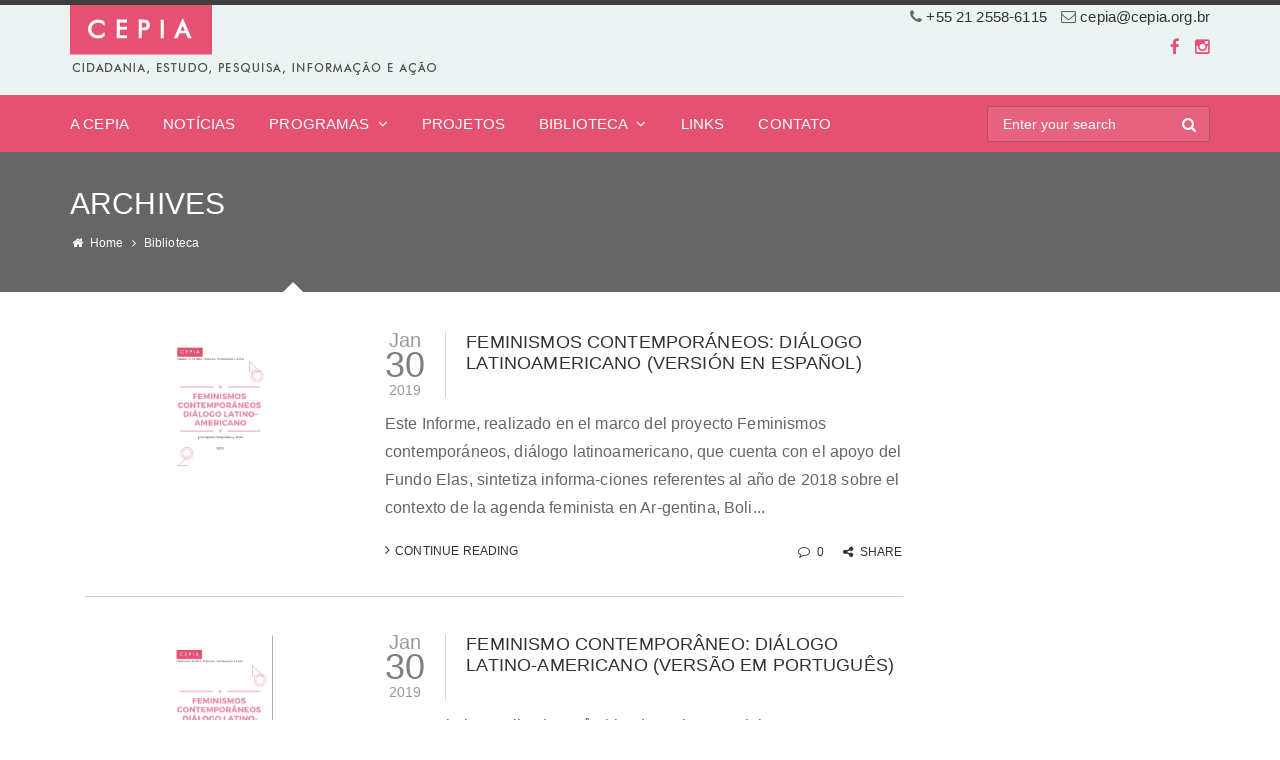

--- FILE ---
content_type: text/html; charset=UTF-8
request_url: https://cepia.org.br/sermon-category/feminismos-latinoamericanos/
body_size: 19118
content:
<!DOCTYPE html>
<html lang="en-US">
    <head>
		<script src="https://ajax.googleapis.com/ajax/libs/jquery/3.7.1/jquery.min.js"></script>

        <meta charset="UTF-8">
        
                    <meta name="title" content="">
            <meta name="keywords" content="CEPIA">
            <meta name="description" content="CEPIA">
                <link rel="profile" href="http://gmpg.org/xfn/11">
        <link rel="pingback" href="https://cepia.org.br/xmlrpc.php">
        <!--[if lt IE 9]><meta http-equiv="X-UA-Compatible" content="IE=edge"><![endif]-->
        <style type="text/css">
                article.cs-team.round figure, article.cs-team.round figure img{
    max-width: 150px;
    float: none !important;
    display: block;
    margin-left: auto;
    margin-right: auto;
}

.cs-blog img, .cs-blog figure {
    overflow: hidden;
    width: 100%;
    max-height: 150px;
    width: auto !important;
    margin: 0 auto;
    max-width: 350px;
    height: auto;
}

.cs-blog figure > a {
    display: inline-block !important;
}

.cs-blog figure {
    position: relative;
    text-align: center;
}

.main-section p {
    font-size: 16px !important;
    line-height: 1.8 !important;
}

header#main-header ~ .breadcrumb-sec .cs-table {
    display: flex;
    flex-flow: row nowrap;
    align-items: center;
}

.breadcrumb-sec:before {
z-index: 989 !important;
}

.detail-figure:before{
    z-index: 999 !important;
}

header#main-header ~ .breadcrumb-sec .cs-tablerow > div {
    flex-basis: 100%;
    width: 100%;
    display: flex;
}

header#main-header ~ .breadcrumb-sec .cs-tablerow .pageinfo{
    max-width: 800px;
}

.cs-login-sec {
    margin-top: -4px !important;
    float: none !important;
}
.cs-login-sec ul li {
    float: none !important;
    display: inline-block !important;
}



@media (max-width: 767px) {
.navigation, .navigation ul li {
    background: none !important;
    width: 100% !important;
    float: none !important;
}
}

@media screen and (min-width: 991px) {
    .blog-small .cs-media ~ section {
        float: left  !important;
        padding: 0 0 0 30px !important;
        width: calc( 100% - 270px ) !important;
    }
    
    .logo-section {
        margin-top: -30px !important;
    }

    .top-bar .right-side {
        top: 7px;
    }
}

@media screen and (min-width: 768px) and (max-width:990px) {
.blog-small .cs-media {
    width: 100%;
float: none;
text-align:center;
margin:0 auto;
}
.blog-small .cs-media ~ section{
padding: 0 !important;
clear: both;
}
}

.cs-blog.blog-medium h2, .cs-blog.blog-small h2 {
    margin-bottom: 6px;
    min-height: 62px;
}

span.year {
    display: block;
    text-align: center;
    font-size: 14px !important;;
}

article.cs-blog.blog-small.clearfix {
    padding-bottom: 30px;
    margin-bottom: 7px;
    border-bottom: 1px solid #ccc;
}

.top-bar, #lang_sel ul ul {
    background-color: #ebf3f3 !important;
    color: #4e4e4e;
}

.top-bar aside a, .top-bar aside i, .cs-users i {
    color: #4e4e4e !important;
    font-size: 14px;
}
.top-bar aside i {
    font-size: 19px;
    vertical-align: middle;
}

.socialmedia {
    float: right !important;
}

.top-bar .socialmedia {
    padding: 2px 0px 5px 0px;
}

.right-side {
    float: right;
    text-align: right;
}

#main-header .top-bar .socialmedia {
    vertical-align: middle;
}

.top-bar .socialmedia li a i {
    font-size: 19px !important;
}

.post-option-panel time .year {
    display: inline-block;
}

figure.detailpost.has_shapes {
    display: none;
}

.main-section p.wp-caption-text {
    font-size: 14px !important;
    font-style: italic;
    border-bottom: 1px solid #e4e4e4;
}

.prev-next-post,
.post-recent {
display: none !important;
}

.cs-sermons.sermon-grid section {
    background-color: #e55172;
    min-height: 125px;
}

.logo img {
    width: auto !important;
    height: auto !important;
    margin-top: -23px;
}

.cs-projects .cs-media figure > a,
.cs-blog .cs-media figure > a {
    display: block !important;
    float: none !important;
    position: relative;
    z-index: 105;
}

.cs-projects img,
.cs-blog img {
    float: none !important;
}

.cs-projects:hover img,
.cs-blog:hover img {
    opacity: .7;
}

article.cs-sermons.sermon-grid {
    background: #e55172;
}

article.cs-sermons.sermon-grid figure {
    transition: .3s;
}

article.cs-sermons.sermon-grid:hover figure {
    opacity: .75;
}

ul.cs-bulletslist a {
    color: #e55172;
    transition: .3s;
}

ul.cs-bulletslist a:hover {
    color: #333;
}

input.wpcf7-form-control.wpcf7-submit {
    color: white;
}

.wpcf7-response-output {
    clear: both;
}

.rich_editor_text .alignnone {
    width: auto !important;
}

.top-bar .right-side {
    float: right;
    position: relative;
    top: 23px;
}

.wrapper.header-relative.wrapper_full_width {
    border-top: 5px solid #3f3f3f;
}

.home .cs-section-title h2 {
    font-size: 18px !important;
}

.cs-partner ul, .cs-partner ul li.item {
    text-align: center;
}

.dropdown-menu, .children {
    z-index: 999 !important;
}

.side-detail.project-detail{
    padding: 0 20px 20px !important;
}

.side-detail.project-detail .cs-section-title {
    margin-top: 20px;
}


footer .container{
position: relative;
}

a#bymg {
    position: absolute;
    bottom: 0;
    right: 12px;
    font-size: 12px;
}

.side-detail.project-detail ul, .side-detail.project-detail .cs-section-title {
    display: none;
}

.cs-projects .post-option {
    display: none;
}

.search-top input[type=submit] {
    top: -35px;
}

.breadcrumb-sec {
    background-color: rgba(0,0,0,0.6) !important;
}

.post-option {
    float: left;
    width: 100%;
}

.post-option {
    display:none;
}

@media (max-width: 380px) {
    body #main-header .top-bar .cs-login-sec {
        display: block;
        float: none;
        margin-left: -9px !important;
        width: 100% !important;
        text-align: left;
    }
}

.wpml-ls-statics-shortcode_actions.wpml-ls.wpml-ls-touch-device.wpml-ls-legacy-list-horizontal {
    margin-right: -12px;
}

#main-header {
    background-color: #ebf3f3 !important;
}

.container.top_header_container {
    display: flex;
    justify-content: flex-end;
    flex-wrap: wrap;
    flex-direction: column;
    align-items: flex-end;
}

.mg_header_social {
    margin-top: 5px;
}

ul.mg_header_social_list {
    display: flex;
}

ul.mg_header_social_list li {
    margin-left: 15px;
    font-size: 17px;
}
ul.mg_header_social_list i:before {
    color: #e55172;
}

span.mg_header_info--icon.mg_header_info--phone {
    margin-right: 10px;
}

@media (max-width: 767px) {

    .container.top_header_container {
        flex-direction: row;
        padding-bottom: 20px;
    }
    
    .mg_header_social {
        order: -1;
        margin-right: 15px;
    }

    .logo-section .left-side  .logo img {
        max-width: 100% !important;
    }

    .mg_header_info {
        flex-basis: 100%;
        text-align: right;
    }

    .mg_header_language {
        margin-right: -9px;
    }
}

@media (min-width: 768px) {
    .logo-section{
        margin-top: -54px !important;
    }

    .mg_header_language {
        margin-right: -11px;
    }
}

li.wpml-ls-slot-shortcode_actions.wpml-ls-item.wpml-ls-item-pt-br.wpml-ls-current-language.wpml-ls-first-item.wpml-ls-item-legacy-list-horizontal span {
    border-right: 1px solid;
    padding-right: 16px;
    display: inline-block;
}

.wpml-ls-legacy-list-horizontal a.wpml-ls-link {
    display: inline-block;
}

				
            </style>         <link rel="shortcut icon" href="https://cepia.org.br/wp-content/uploads/2017/06/favico.png">
        <title>Feminismos latinoamericanos &#8211; Cepia</title>
<meta name="viewport" content="width=device-width, initial-scale=1.0, maximum-scale=1.0, user-scalable=0"><meta name='robots' content='max-image-preview:large' />
	<style>img:is([sizes="auto" i], [sizes^="auto," i]) { contain-intrinsic-size: 3000px 1500px }</style>
	<link rel="alternate" type="application/rss+xml" title="Cepia &raquo; Feed" href="https://cepia.org.br/feed/" />
<link rel="alternate" type="application/rss+xml" title="Cepia &raquo; Comments Feed" href="https://cepia.org.br/comments/feed/" />
<link rel="alternate" type="application/rss+xml" title="Cepia &raquo; Feminismos latinoamericanos Categorias de publicações Feed" href="https://cepia.org.br/sermon-category/feminismos-latinoamericanos/feed/" />
<script type="text/javascript">
/* <![CDATA[ */
window._wpemojiSettings = {"baseUrl":"https:\/\/s.w.org\/images\/core\/emoji\/16.0.1\/72x72\/","ext":".png","svgUrl":"https:\/\/s.w.org\/images\/core\/emoji\/16.0.1\/svg\/","svgExt":".svg","source":{"concatemoji":"https:\/\/cepia.org.br\/wp-includes\/js\/wp-emoji-release.min.js?ver=6.8.3"}};
/*! This file is auto-generated */
!function(s,n){var o,i,e;function c(e){try{var t={supportTests:e,timestamp:(new Date).valueOf()};sessionStorage.setItem(o,JSON.stringify(t))}catch(e){}}function p(e,t,n){e.clearRect(0,0,e.canvas.width,e.canvas.height),e.fillText(t,0,0);var t=new Uint32Array(e.getImageData(0,0,e.canvas.width,e.canvas.height).data),a=(e.clearRect(0,0,e.canvas.width,e.canvas.height),e.fillText(n,0,0),new Uint32Array(e.getImageData(0,0,e.canvas.width,e.canvas.height).data));return t.every(function(e,t){return e===a[t]})}function u(e,t){e.clearRect(0,0,e.canvas.width,e.canvas.height),e.fillText(t,0,0);for(var n=e.getImageData(16,16,1,1),a=0;a<n.data.length;a++)if(0!==n.data[a])return!1;return!0}function f(e,t,n,a){switch(t){case"flag":return n(e,"\ud83c\udff3\ufe0f\u200d\u26a7\ufe0f","\ud83c\udff3\ufe0f\u200b\u26a7\ufe0f")?!1:!n(e,"\ud83c\udde8\ud83c\uddf6","\ud83c\udde8\u200b\ud83c\uddf6")&&!n(e,"\ud83c\udff4\udb40\udc67\udb40\udc62\udb40\udc65\udb40\udc6e\udb40\udc67\udb40\udc7f","\ud83c\udff4\u200b\udb40\udc67\u200b\udb40\udc62\u200b\udb40\udc65\u200b\udb40\udc6e\u200b\udb40\udc67\u200b\udb40\udc7f");case"emoji":return!a(e,"\ud83e\udedf")}return!1}function g(e,t,n,a){var r="undefined"!=typeof WorkerGlobalScope&&self instanceof WorkerGlobalScope?new OffscreenCanvas(300,150):s.createElement("canvas"),o=r.getContext("2d",{willReadFrequently:!0}),i=(o.textBaseline="top",o.font="600 32px Arial",{});return e.forEach(function(e){i[e]=t(o,e,n,a)}),i}function t(e){var t=s.createElement("script");t.src=e,t.defer=!0,s.head.appendChild(t)}"undefined"!=typeof Promise&&(o="wpEmojiSettingsSupports",i=["flag","emoji"],n.supports={everything:!0,everythingExceptFlag:!0},e=new Promise(function(e){s.addEventListener("DOMContentLoaded",e,{once:!0})}),new Promise(function(t){var n=function(){try{var e=JSON.parse(sessionStorage.getItem(o));if("object"==typeof e&&"number"==typeof e.timestamp&&(new Date).valueOf()<e.timestamp+604800&&"object"==typeof e.supportTests)return e.supportTests}catch(e){}return null}();if(!n){if("undefined"!=typeof Worker&&"undefined"!=typeof OffscreenCanvas&&"undefined"!=typeof URL&&URL.createObjectURL&&"undefined"!=typeof Blob)try{var e="postMessage("+g.toString()+"("+[JSON.stringify(i),f.toString(),p.toString(),u.toString()].join(",")+"));",a=new Blob([e],{type:"text/javascript"}),r=new Worker(URL.createObjectURL(a),{name:"wpTestEmojiSupports"});return void(r.onmessage=function(e){c(n=e.data),r.terminate(),t(n)})}catch(e){}c(n=g(i,f,p,u))}t(n)}).then(function(e){for(var t in e)n.supports[t]=e[t],n.supports.everything=n.supports.everything&&n.supports[t],"flag"!==t&&(n.supports.everythingExceptFlag=n.supports.everythingExceptFlag&&n.supports[t]);n.supports.everythingExceptFlag=n.supports.everythingExceptFlag&&!n.supports.flag,n.DOMReady=!1,n.readyCallback=function(){n.DOMReady=!0}}).then(function(){return e}).then(function(){var e;n.supports.everything||(n.readyCallback(),(e=n.source||{}).concatemoji?t(e.concatemoji):e.wpemoji&&e.twemoji&&(t(e.twemoji),t(e.wpemoji)))}))}((window,document),window._wpemojiSettings);
/* ]]> */
</script>
<link rel='stylesheet' id='font-awesome-css' href='https://cepia.org.br/wp-content/plugins/woocommerce-ajax-filters/berocket/assets/css/font-awesome.min.css?ver=6.8.3' type='text/css' media='all' />
<link rel='stylesheet' id='berocket_aapf_widget-style-css' href='https://cepia.org.br/wp-content/plugins/woocommerce-ajax-filters/assets/frontend/css/fullmain.min.css?ver=1.6.8.2' type='text/css' media='all' />
<link rel='stylesheet' id='sbi_styles-css' href='https://cepia.org.br/wp-content/plugins/instagram-feed/css/sbi-styles.min.css?ver=6.9.1' type='text/css' media='all' />
<style id='wp-emoji-styles-inline-css' type='text/css'>

	img.wp-smiley, img.emoji {
		display: inline !important;
		border: none !important;
		box-shadow: none !important;
		height: 1em !important;
		width: 1em !important;
		margin: 0 0.07em !important;
		vertical-align: -0.1em !important;
		background: none !important;
		padding: 0 !important;
	}
</style>
<link rel='stylesheet' id='wp-block-library-css' href='https://cepia.org.br/wp-includes/css/dist/block-library/style.min.css?ver=6.8.3' type='text/css' media='all' />
<style id='classic-theme-styles-inline-css' type='text/css'>
/*! This file is auto-generated */
.wp-block-button__link{color:#fff;background-color:#32373c;border-radius:9999px;box-shadow:none;text-decoration:none;padding:calc(.667em + 2px) calc(1.333em + 2px);font-size:1.125em}.wp-block-file__button{background:#32373c;color:#fff;text-decoration:none}
</style>
<style id='global-styles-inline-css' type='text/css'>
:root{--wp--preset--aspect-ratio--square: 1;--wp--preset--aspect-ratio--4-3: 4/3;--wp--preset--aspect-ratio--3-4: 3/4;--wp--preset--aspect-ratio--3-2: 3/2;--wp--preset--aspect-ratio--2-3: 2/3;--wp--preset--aspect-ratio--16-9: 16/9;--wp--preset--aspect-ratio--9-16: 9/16;--wp--preset--color--black: #000000;--wp--preset--color--cyan-bluish-gray: #abb8c3;--wp--preset--color--white: #ffffff;--wp--preset--color--pale-pink: #f78da7;--wp--preset--color--vivid-red: #cf2e2e;--wp--preset--color--luminous-vivid-orange: #ff6900;--wp--preset--color--luminous-vivid-amber: #fcb900;--wp--preset--color--light-green-cyan: #7bdcb5;--wp--preset--color--vivid-green-cyan: #00d084;--wp--preset--color--pale-cyan-blue: #8ed1fc;--wp--preset--color--vivid-cyan-blue: #0693e3;--wp--preset--color--vivid-purple: #9b51e0;--wp--preset--gradient--vivid-cyan-blue-to-vivid-purple: linear-gradient(135deg,rgba(6,147,227,1) 0%,rgb(155,81,224) 100%);--wp--preset--gradient--light-green-cyan-to-vivid-green-cyan: linear-gradient(135deg,rgb(122,220,180) 0%,rgb(0,208,130) 100%);--wp--preset--gradient--luminous-vivid-amber-to-luminous-vivid-orange: linear-gradient(135deg,rgba(252,185,0,1) 0%,rgba(255,105,0,1) 100%);--wp--preset--gradient--luminous-vivid-orange-to-vivid-red: linear-gradient(135deg,rgba(255,105,0,1) 0%,rgb(207,46,46) 100%);--wp--preset--gradient--very-light-gray-to-cyan-bluish-gray: linear-gradient(135deg,rgb(238,238,238) 0%,rgb(169,184,195) 100%);--wp--preset--gradient--cool-to-warm-spectrum: linear-gradient(135deg,rgb(74,234,220) 0%,rgb(151,120,209) 20%,rgb(207,42,186) 40%,rgb(238,44,130) 60%,rgb(251,105,98) 80%,rgb(254,248,76) 100%);--wp--preset--gradient--blush-light-purple: linear-gradient(135deg,rgb(255,206,236) 0%,rgb(152,150,240) 100%);--wp--preset--gradient--blush-bordeaux: linear-gradient(135deg,rgb(254,205,165) 0%,rgb(254,45,45) 50%,rgb(107,0,62) 100%);--wp--preset--gradient--luminous-dusk: linear-gradient(135deg,rgb(255,203,112) 0%,rgb(199,81,192) 50%,rgb(65,88,208) 100%);--wp--preset--gradient--pale-ocean: linear-gradient(135deg,rgb(255,245,203) 0%,rgb(182,227,212) 50%,rgb(51,167,181) 100%);--wp--preset--gradient--electric-grass: linear-gradient(135deg,rgb(202,248,128) 0%,rgb(113,206,126) 100%);--wp--preset--gradient--midnight: linear-gradient(135deg,rgb(2,3,129) 0%,rgb(40,116,252) 100%);--wp--preset--font-size--small: 13px;--wp--preset--font-size--medium: 20px;--wp--preset--font-size--large: 36px;--wp--preset--font-size--x-large: 42px;--wp--preset--spacing--20: 0.44rem;--wp--preset--spacing--30: 0.67rem;--wp--preset--spacing--40: 1rem;--wp--preset--spacing--50: 1.5rem;--wp--preset--spacing--60: 2.25rem;--wp--preset--spacing--70: 3.38rem;--wp--preset--spacing--80: 5.06rem;--wp--preset--shadow--natural: 6px 6px 9px rgba(0, 0, 0, 0.2);--wp--preset--shadow--deep: 12px 12px 50px rgba(0, 0, 0, 0.4);--wp--preset--shadow--sharp: 6px 6px 0px rgba(0, 0, 0, 0.2);--wp--preset--shadow--outlined: 6px 6px 0px -3px rgba(255, 255, 255, 1), 6px 6px rgba(0, 0, 0, 1);--wp--preset--shadow--crisp: 6px 6px 0px rgba(0, 0, 0, 1);}:where(.is-layout-flex){gap: 0.5em;}:where(.is-layout-grid){gap: 0.5em;}body .is-layout-flex{display: flex;}.is-layout-flex{flex-wrap: wrap;align-items: center;}.is-layout-flex > :is(*, div){margin: 0;}body .is-layout-grid{display: grid;}.is-layout-grid > :is(*, div){margin: 0;}:where(.wp-block-columns.is-layout-flex){gap: 2em;}:where(.wp-block-columns.is-layout-grid){gap: 2em;}:where(.wp-block-post-template.is-layout-flex){gap: 1.25em;}:where(.wp-block-post-template.is-layout-grid){gap: 1.25em;}.has-black-color{color: var(--wp--preset--color--black) !important;}.has-cyan-bluish-gray-color{color: var(--wp--preset--color--cyan-bluish-gray) !important;}.has-white-color{color: var(--wp--preset--color--white) !important;}.has-pale-pink-color{color: var(--wp--preset--color--pale-pink) !important;}.has-vivid-red-color{color: var(--wp--preset--color--vivid-red) !important;}.has-luminous-vivid-orange-color{color: var(--wp--preset--color--luminous-vivid-orange) !important;}.has-luminous-vivid-amber-color{color: var(--wp--preset--color--luminous-vivid-amber) !important;}.has-light-green-cyan-color{color: var(--wp--preset--color--light-green-cyan) !important;}.has-vivid-green-cyan-color{color: var(--wp--preset--color--vivid-green-cyan) !important;}.has-pale-cyan-blue-color{color: var(--wp--preset--color--pale-cyan-blue) !important;}.has-vivid-cyan-blue-color{color: var(--wp--preset--color--vivid-cyan-blue) !important;}.has-vivid-purple-color{color: var(--wp--preset--color--vivid-purple) !important;}.has-black-background-color{background-color: var(--wp--preset--color--black) !important;}.has-cyan-bluish-gray-background-color{background-color: var(--wp--preset--color--cyan-bluish-gray) !important;}.has-white-background-color{background-color: var(--wp--preset--color--white) !important;}.has-pale-pink-background-color{background-color: var(--wp--preset--color--pale-pink) !important;}.has-vivid-red-background-color{background-color: var(--wp--preset--color--vivid-red) !important;}.has-luminous-vivid-orange-background-color{background-color: var(--wp--preset--color--luminous-vivid-orange) !important;}.has-luminous-vivid-amber-background-color{background-color: var(--wp--preset--color--luminous-vivid-amber) !important;}.has-light-green-cyan-background-color{background-color: var(--wp--preset--color--light-green-cyan) !important;}.has-vivid-green-cyan-background-color{background-color: var(--wp--preset--color--vivid-green-cyan) !important;}.has-pale-cyan-blue-background-color{background-color: var(--wp--preset--color--pale-cyan-blue) !important;}.has-vivid-cyan-blue-background-color{background-color: var(--wp--preset--color--vivid-cyan-blue) !important;}.has-vivid-purple-background-color{background-color: var(--wp--preset--color--vivid-purple) !important;}.has-black-border-color{border-color: var(--wp--preset--color--black) !important;}.has-cyan-bluish-gray-border-color{border-color: var(--wp--preset--color--cyan-bluish-gray) !important;}.has-white-border-color{border-color: var(--wp--preset--color--white) !important;}.has-pale-pink-border-color{border-color: var(--wp--preset--color--pale-pink) !important;}.has-vivid-red-border-color{border-color: var(--wp--preset--color--vivid-red) !important;}.has-luminous-vivid-orange-border-color{border-color: var(--wp--preset--color--luminous-vivid-orange) !important;}.has-luminous-vivid-amber-border-color{border-color: var(--wp--preset--color--luminous-vivid-amber) !important;}.has-light-green-cyan-border-color{border-color: var(--wp--preset--color--light-green-cyan) !important;}.has-vivid-green-cyan-border-color{border-color: var(--wp--preset--color--vivid-green-cyan) !important;}.has-pale-cyan-blue-border-color{border-color: var(--wp--preset--color--pale-cyan-blue) !important;}.has-vivid-cyan-blue-border-color{border-color: var(--wp--preset--color--vivid-cyan-blue) !important;}.has-vivid-purple-border-color{border-color: var(--wp--preset--color--vivid-purple) !important;}.has-vivid-cyan-blue-to-vivid-purple-gradient-background{background: var(--wp--preset--gradient--vivid-cyan-blue-to-vivid-purple) !important;}.has-light-green-cyan-to-vivid-green-cyan-gradient-background{background: var(--wp--preset--gradient--light-green-cyan-to-vivid-green-cyan) !important;}.has-luminous-vivid-amber-to-luminous-vivid-orange-gradient-background{background: var(--wp--preset--gradient--luminous-vivid-amber-to-luminous-vivid-orange) !important;}.has-luminous-vivid-orange-to-vivid-red-gradient-background{background: var(--wp--preset--gradient--luminous-vivid-orange-to-vivid-red) !important;}.has-very-light-gray-to-cyan-bluish-gray-gradient-background{background: var(--wp--preset--gradient--very-light-gray-to-cyan-bluish-gray) !important;}.has-cool-to-warm-spectrum-gradient-background{background: var(--wp--preset--gradient--cool-to-warm-spectrum) !important;}.has-blush-light-purple-gradient-background{background: var(--wp--preset--gradient--blush-light-purple) !important;}.has-blush-bordeaux-gradient-background{background: var(--wp--preset--gradient--blush-bordeaux) !important;}.has-luminous-dusk-gradient-background{background: var(--wp--preset--gradient--luminous-dusk) !important;}.has-pale-ocean-gradient-background{background: var(--wp--preset--gradient--pale-ocean) !important;}.has-electric-grass-gradient-background{background: var(--wp--preset--gradient--electric-grass) !important;}.has-midnight-gradient-background{background: var(--wp--preset--gradient--midnight) !important;}.has-small-font-size{font-size: var(--wp--preset--font-size--small) !important;}.has-medium-font-size{font-size: var(--wp--preset--font-size--medium) !important;}.has-large-font-size{font-size: var(--wp--preset--font-size--large) !important;}.has-x-large-font-size{font-size: var(--wp--preset--font-size--x-large) !important;}
:where(.wp-block-post-template.is-layout-flex){gap: 1.25em;}:where(.wp-block-post-template.is-layout-grid){gap: 1.25em;}
:where(.wp-block-columns.is-layout-flex){gap: 2em;}:where(.wp-block-columns.is-layout-grid){gap: 2em;}
:root :where(.wp-block-pullquote){font-size: 1.5em;line-height: 1.6;}
</style>
<link rel='stylesheet' id='contact-form-7-css' href='https://cepia.org.br/wp-content/plugins/contact-form-7/includes/css/styles.css?ver=5.1.1' type='text/css' media='all' />
<style id='woocommerce-inline-inline-css' type='text/css'>
.woocommerce form .form-row .required { visibility: visible; }
</style>
<link rel='stylesheet' id='font-awesome_css-css' href='https://cepia.org.br/wp-content/plugins/wp-causes/assets/css/font-awesome.css?ver=6.8.3' type='text/css' media='all' />
<link rel='stylesheet' id='datetimepicker1_css-css' href='https://cepia.org.br/wp-content/plugins/wp-causes/assets/css/jquery_datetimepicker.css?ver=6.8.3' type='text/css' media='all' />
<link rel='stylesheet' id='bootstrap_css-css' href='https://cepia.org.br/wp-content/themes/awaken-theme/assets/css/bootstrap.css?ver=6.8.3' type='text/css' media='all' />
<link rel='stylesheet' id='style_css-css' href='https://cepia.org.br/wp-content/themes/awaken-theme/style.css?ver=6.8.3' type='text/css' media='all' />
<link rel='stylesheet' id='widget_css-css' href='https://cepia.org.br/wp-content/themes/awaken-theme/assets/css/widget.css?ver=6.8.3' type='text/css' media='all' />
<link rel='stylesheet' id='flexslider_css-css' href='https://cepia.org.br/wp-content/themes/awaken-theme/assets/css/flexslider.css?ver=6.8.3' type='text/css' media='all' />
<link rel='stylesheet' id='mediaelementplayer.min_css-css' href='https://cepia.org.br/wp-content/themes/awaken-theme/assets/css/mediaelementplayer.min.css?ver=6.8.3' type='text/css' media='all' />
<link rel='stylesheet' id='prettyPhoto_css-css' href='https://cepia.org.br/wp-content/themes/awaken-theme/assets/css/prettyphoto.css?ver=6.8.3' type='text/css' media='all' />
<link rel='stylesheet' id='cs_woocommerce_css-css' href='https://cepia.org.br/wp-content/themes/awaken-theme/assets/css/cs_woocommerce.css?ver=6.8.3' type='text/css' media='all' />
<link rel='stylesheet' id='responsive_css-css' href='https://cepia.org.br/wp-content/themes/awaken-theme/assets/css/responsive.css?ver=6.8.3' type='text/css' media='all' />
<script type="text/javascript" src="https://cepia.org.br/wp-includes/js/jquery/jquery.min.js?ver=3.7.1" id="jquery-core-js"></script>
<script type="text/javascript" src="https://cepia.org.br/wp-includes/js/jquery/jquery-migrate.min.js?ver=3.4.1" id="jquery-migrate-js"></script>
<script type="text/javascript" src="https://cepia.org.br/wp-content/plugins/qtranslate-to-wpml-export/js/scripts.js?ver=6.8.3" id="qtimport-js"></script>
<script type="text/javascript" src="https://cepia.org.br/wp-content/plugins/wp-causes/awaken-login/cs-social-login/media/js/cs-connect.js?ver=6.8.3" id="socialconnect_js-js"></script>
<link rel="https://api.w.org/" href="https://cepia.org.br/wp-json/" /><link rel="EditURI" type="application/rsd+xml" title="RSD" href="https://cepia.org.br/xmlrpc.php?rsd" />
<meta name="generator" content="WordPress 6.8.3" />
<meta name="generator" content="WooCommerce 8.2.4" />
<style></style>	<noscript><style>.woocommerce-product-gallery{ opacity: 1 !important; }</style></noscript>
	<style type="text/css">.recentcomments a{display:inline !important;padding:0 !important;margin:0 !important;}</style><style type="text/css" id="custom-background-css">
body.custom-background { background-color: #ffffff; }
</style>
	<meta name="generator" content="Powered by Slider Revolution 6.6.14 - responsive, Mobile-Friendly Slider Plugin for WordPress with comfortable drag and drop interface." />
    <script>
        jQuery(document).ready(function ($) {

            $('#gallery-1').addClass('light-box');


        });
    </script>
        <script>
        jQuery(document).ready(function ($) {

            $('#gallery-1').addClass('light-box');


        });
    </script>
        <script>
        jQuery(document).ready(function ($) {

            $('#gallery-1').addClass('light-box');


        });
    </script>
        <script>
        jQuery(document).ready(function ($) {

            $('#gallery-1').addClass('light-box');


        });
    </script>
        <script>
        jQuery(document).ready(function ($) {

            $('#gallery-1').addClass('light-box');


        });
    </script>
        <script>
        jQuery(document).ready(function ($) {

            $('#gallery-1').addClass('light-box');


        });
    </script>
        <script>
        jQuery(document).ready(function ($) {

            $('#gallery-1').addClass('light-box');


        });
    </script>
        <script>
        jQuery(document).ready(function ($) {

            $('#gallery-1').addClass('light-box');


        });
    </script>
        <script>
        jQuery(document).ready(function ($) {

            $('#gallery-1').addClass('light-box');


        });
    </script>
    <link rel="icon" href="https://cepia.org.br/wp-content/uploads/2017/06/cropped-favico-32x32.png" sizes="32x32" />
<link rel="icon" href="https://cepia.org.br/wp-content/uploads/2017/06/cropped-favico-192x192.png" sizes="192x192" />
<link rel="apple-touch-icon" href="https://cepia.org.br/wp-content/uploads/2017/06/cropped-favico-180x180.png" />
<meta name="msapplication-TileImage" content="https://cepia.org.br/wp-content/uploads/2017/06/cropped-favico-270x270.png" />
<script>function setREVStartSize(e){
			//window.requestAnimationFrame(function() {
				window.RSIW = window.RSIW===undefined ? window.innerWidth : window.RSIW;
				window.RSIH = window.RSIH===undefined ? window.innerHeight : window.RSIH;
				try {
					var pw = document.getElementById(e.c).parentNode.offsetWidth,
						newh;
					pw = pw===0 || isNaN(pw) || (e.l=="fullwidth" || e.layout=="fullwidth") ? window.RSIW : pw;
					e.tabw = e.tabw===undefined ? 0 : parseInt(e.tabw);
					e.thumbw = e.thumbw===undefined ? 0 : parseInt(e.thumbw);
					e.tabh = e.tabh===undefined ? 0 : parseInt(e.tabh);
					e.thumbh = e.thumbh===undefined ? 0 : parseInt(e.thumbh);
					e.tabhide = e.tabhide===undefined ? 0 : parseInt(e.tabhide);
					e.thumbhide = e.thumbhide===undefined ? 0 : parseInt(e.thumbhide);
					e.mh = e.mh===undefined || e.mh=="" || e.mh==="auto" ? 0 : parseInt(e.mh,0);
					if(e.layout==="fullscreen" || e.l==="fullscreen")
						newh = Math.max(e.mh,window.RSIH);
					else{
						e.gw = Array.isArray(e.gw) ? e.gw : [e.gw];
						for (var i in e.rl) if (e.gw[i]===undefined || e.gw[i]===0) e.gw[i] = e.gw[i-1];
						e.gh = e.el===undefined || e.el==="" || (Array.isArray(e.el) && e.el.length==0)? e.gh : e.el;
						e.gh = Array.isArray(e.gh) ? e.gh : [e.gh];
						for (var i in e.rl) if (e.gh[i]===undefined || e.gh[i]===0) e.gh[i] = e.gh[i-1];
											
						var nl = new Array(e.rl.length),
							ix = 0,
							sl;
						e.tabw = e.tabhide>=pw ? 0 : e.tabw;
						e.thumbw = e.thumbhide>=pw ? 0 : e.thumbw;
						e.tabh = e.tabhide>=pw ? 0 : e.tabh;
						e.thumbh = e.thumbhide>=pw ? 0 : e.thumbh;
						for (var i in e.rl) nl[i] = e.rl[i]<window.RSIW ? 0 : e.rl[i];
						sl = nl[0];
						for (var i in nl) if (sl>nl[i] && nl[i]>0) { sl = nl[i]; ix=i;}
						var m = pw>(e.gw[ix]+e.tabw+e.thumbw) ? 1 : (pw-(e.tabw+e.thumbw)) / (e.gw[ix]);
						newh =  (e.gh[ix] * m) + (e.tabh + e.thumbh);
					}
					var el = document.getElementById(e.c);
					if (el!==null && el) el.style.height = newh+"px";
					el = document.getElementById(e.c+"_wrapper");
					if (el!==null && el) {
						el.style.height = newh+"px";
						el.style.display = "block";
					}
				} catch(e){
					console.log("Failure at Presize of Slider:" + e)
				}
			//});
		  };</script>
		<style type="text/css" id="wp-custom-css">
			/*
Você pode adicionar seu próprio CSS aqui.

Clique no ícone de ajuda acima para saber mais.
*/

.woocommerce a.button{
	display: none;
}

.logo img{
width: auto !important;
height: auto !important;
}
.top-bar .left-side p i {
margin-left: 7px;
}

.detailpost img{
width: auto !important;
max-height: 450px;
float: none !important;

}

.widget_text h2,
.facebok_widget h2 {
font-size: 16px !important;
}

.cs-sermons.sermon-grid section{
background-color: #e55172;
}
.cs-sermons.sermon-grid section h2,
.cs-sermons.sermon-grid section h2 a,
.cs-sermons.sermon-grid section time,
.cs-sermons.sermon-grid section .btn-style2 i {
color: #fff !important;
}

.sermon-grid figure:before, .sermon-less figure:before{
content: none !important;
}

.sermon-grid .post-option {
    margin: 0;
    padding: 0;
}
.cs-sermons .post-option {
    border-bottom: none;
}

@media (max-width: 480px) {
#main-header .top-bar .right-side {
    margin-bottom: 15px;
    display: inline-block;
    width: auto !important;
    margin-top: 11px;
    text-align: right;
    float: right;
}
#main-header .top-bar aside.left-side {
    display: inline-block;
    width: auto;
    float: left !important;
}

.logo-section .logo img{
max-width: 350px !important;
}

}

.cs-login-sec {
    margin-top: -4px !important;
}

span.wpml-ls-display {
    display: none;
}

.wpml-ls-legacy-list-horizontal{
	padding: 0 !important;
}		</style>
				<style type="text/css">
			@import url(http://fonts.googleapis.com/css?family=Roboto+Condensed:regular);@import url(http://fonts.googleapis.com/css?family=Roboto+Condensed:regular);@import url(http://fonts.googleapis.com/css?family=Roboto+Condensed:regular);	body,.main-section p {
		font-size:15px; 		color:#666666;
	}
	header .logo{
		margin:0px 0px !important;
   	}
	.nav li a,header .btn-style1,.footer-nav ul li a {
		font:Normal  15px 'Roboto Condensed', sans-serif !important;	}
 	h1{
	font:Normal  30px 'Roboto Condensed', sans-serif !important;}
	h2{
	font:Normal  18px 'Roboto Condensed', sans-serif !important;}
	h3{
	font:Normal  21px 'Roboto Condensed', sans-serif !important;}
	h4{
	font:Normal  16px 'Roboto Condensed', sans-serif !important;}
	h5{
	font:Normal  21px 'Roboto Condensed', sans-serif !important;}
	h6{
	font:Normal  20px 'Roboto Condensed', sans-serif !important;}
	
	.main-section h1, .main-section h1 a {color: #2b2c30 !important;}
	.main-section h2, .main-section h2 a{color: #333333 !important;}
	.main-section h3, .main-section h3 a{color: #333333 !important;}
	.main-section h4, .main-section h4 a{color: #333333 !important;}
	.main-section h5, .main-section h5 a{color: #333333 !important;}
	.main-section h6, .main-section h6 a{color: #333333 !important;}
	.widget .widget-section-title h2{
		font:Normal  22px 'Roboto Condensed', sans-serif !important;	}
	.top-bar,#lang_sel ul ul {background-color:#4c4c4c;}
	#lang_sel ul ul:before { border-bottom-color: #4c4c4c; }
	.top-bar p{color:#ffffff !important;}
	.top-bar a,.top-bar i,.cs-users i{color:#ffffff !important;}
 	.logo-section,.main-head{background:#ebf3f3 !important;}
	.main-navbar {background:#e55172 !important;}
	.navigation .nav > li > a,li.parentIcon a:after,.cs-user,.cs-user-login,.search-top:after,.search-top input[type="text"] {color:#ffffff !important;}
	.navbar-nav > li > .dropdown-menu,.navbar-nav > li > .dropdown-menu > li > .dropdown-menu,.mega-grid{ background-color: !important;}
	.navbar-nav .sub-menu .dropdown-menu li a{color:#4c4c4c !important;}
	.navbar-nav .sub-menu .dropdown-menu > li:hover > a,ul ul li.current-menu-ancestor.parentIcon > a:after,ul ul li.parentIcon:hover > a:after {border-bottom-color:#e55172;color:#e55172 !important;}
	.navigation .navbar-nav > li.current-menu-item > a,.navigation .navbar-nav > li.current-menu-ancestor > a,.navigation .navbar-nav > li:hover > a,li.current-menu-ancestor.parentIcon > a:after,li.parentIcon:hover > a:after {color:#4c4c4c !important;}
	.navigation .navbar-nav > .active > a:before, .navigation .navbar-nav > li > a:before{ border-bottom-color:#4c4c4c !important; }
	.cs-user,.cs-user-login { border-color:#4c4c4c !important; }
	{
		box-shadow: 0 4px 0 #4c4c4c inset !important;
	}
	.header_2 .nav > li:hover > a,.header_2 .nav > li.current-menu-ancestor > a {
       
	}
	</style>
<style type="text/css">
        footer.group, footer.group:before {
            background-color:#f4f2ee !important;
        }
		footer.group {
            background-image:url("https://cepia.org.br/wp-content/uploads/2018/10/footer-1.jpg") !important;
        }
        .copyright {
            background-color: !important;
        }
      /*  footer .footer-mid-sec .copyright p,.copyright .footer-nav ul li a {
            color: !important;
        }*/
		/* footer .footer-mid-sec .copyright p,.copyright .footer-nav ul li a {
            color: !important;
        }*/
		.copyright p{
			 color:#ffffff !important;
		}
		footer a,footer .widget-form ul li input[type="submit"],footer.group .tagcloud a,footer.group .widget ul li a, .group li {
            color:#ffffff !important;
        }
        footer.group .widget h2, footer.group .widget h5,footer.group h2,footer.group h3,footer.group h4,footer.group h5,footer.group h6 {
            color:#ffffff !important;
        }
        footer.group .widget ul li,footer.group .widget p, footer.group .widget_calendar tr td,footer.group,footer.group .col-md-3 p,footer .widget_latest_post .post-options li,footer .widget i,.widget-form ul li i,footer .widget_rss li,footer .widget_recent_comments span {
            color:#ffffff !important;
        }
    </style>
<style type="text/css">
/*!
* Theme Color File */

/*!
* Theme Color */
.cs-color,/*widget*/.widget.widget_recent_comments li:hover, .widget_recent_entries li a:hover, .widget_meta li a:hover, .widget_pages li a:hover, .widget_latest_post .letest-post-title h5 a:hover,
.widget_archive ul li:hover, .widget-sermon article h2 a:hover, .widget-team h2 a:hover, .widget-causes .cs-causes h2 a:hover, .widget-topevent .events-classic h2 a:hover, .widget_nav_menu ul li a:hover,.widget-comments ul li:hover, .widget-recent-blog .text h6 a:hover,blockquote .cs-auther-name a,.widget.widget_recent_comments li a,.widget_categories ul li:hover a,
/* ShopButton */.woocommerce ul.products li.product a.add_to_cart_button, .woocommerce-page ul.products li.product a.add_to_cart_button,
.woocommerce #content input.button, .woocommerce #respond input#submit, .woocommerce a.button, .woocommerce button.button, .woocommerce input.button, .woocommerce-page #content input.button, .woocommerce-page #respond input#submit, .woocommerce-page a.button, .woocommerce-page button.button, .woocommerce-page input.button,.woocommerce ul.products li.product .price span.amount,.woocommerce ul.products li.product h3:hover /* ShopButton */,.cs-testimonial p:before,.cs-testimonial p:after,
.widget_latest_post .cs-time time, .widget_latest_post .cs-time span,.cs-events .location-info > time,.tagcloud a,.twitter_widget p a,.twitter_widget .text a i,.comment-respond p a,
.cs-filter-menu li a.addclose, .cs-filter-menu li a:hover,.filter-pager a:hover,.widget-sermon .socialmedia li i,.widget-sermon .cs-audio-skin .mejs-pause button:after, .widget-sermon .cs-audio-skin .mejs-play button:before,.cs-tags ul li a,.cs-filter-menu li a.addclose i, .cs-filter-menu li a:hover i {
 color:#e55172 !important;
}
/*!
* Theme Background Color */
.cs-bg-color,.cs-causes .btn-style1, .cs-sermons .post-links .btn-style1, .cs-sermons .post-links .btn-style2:hover,.thumblist li a.comment-reply-link:hover,.cs-cart span,footer .widget h2:before,.under-wrapp,.cs-price-table .sigun_up:hover,.read-more:hover,.wpcf7 form p input[type="submit"],.comment-form input[type="submit"],/* ShopButton */
.woocommerce #content input.button:hover, .woocommerce #respond input#submit:hover, .woocommerce a.button:hover, .woocommerce button.button:hover, .woocommerce input.button:hover, .woocommerce-page #content input.button:hover, .woocommerce-page #respond input#submit:hover, .woocommerce-page a.button:hover, .woocommerce-page button.button:hover, .woocommerce-page input.button:hover,.widget_product_search input[type=submit],.woocommerce ul.products li.product:hover a.add_to_cart_button,/* ShopButton */.widget.event-calendar .eventsCalendar-currentTitle,.widget.event-calendar .eventsCalendar-day-header,span.backtotop a,.cs-services.classic:hover figure i,.cs-services:hover a.read-more,.forget-link a,.login-link a,.main-section .wp-playlist-item:hover,.main-section .wp-playlist-item.wp-playlist-playing,.cs-testimonial .flex-control-nav li a,.cs-causes .skillbar-bar, .causes-detail .skillbar-bar,.nowplaying .audio-control li a,.nowplaying .jp-playlist ul li.jp-playlist-current,.jp-play-bar,.jp-volume-bar-value,.nowplaying .jp-playlist ul li:hover,.widget-sermon .socialmedia li a:hover,.password_protected .protected-icon a,.password_protected input[type="submit"],.causes-detail .cs-btn-donate,.btn-style1,.cs-update-avatar,.fileUpload,.upload-file input.submit,.registor-log a,.register-page .cs-signup form p input[type="button"],.cs-user-register input[type="button"],.eventsCalendar-day a:hover,.featured-product {
	background-color:#e55172 !important;
}
/*!
* Theme Border Color */
.cs_counter.modren .cs-numcount,
/* ShopButton */.woocommerce ul.products li.product a.add_to_cart_button, .woocommerce-page ul.products li.product a.add_to_cart_button,
.woocommerce #content input.button, .woocommerce #respond input#submit, .woocommerce a.button, .woocommerce button.button, .woocommerce input.button, .woocommerce-page #content input.button, .woocommerce-page #respond input#submit, .woocommerce-page a.button, .woocommerce-page button.button, .woocommerce-page input.button /* ShopButton */,.footer-nav ul li a:hover {
 border-color:#e55172 !important;
}
.events-minimal:hover,.widget.event-calendar .eventsCalendar-list-wrap {
 border-left-color:#e55172 !important;
}

		.breadcrumbs, .breadcrumbs li, .breadcrumbs li a {
			color: #ffffff !important;
		}
	
</style>

    </head>
        <body class="archive tax-sermon-category term-feminismos-latinoamericanos term-95 custom-background wp-theme-awaken-theme theme-awaken-theme woocommerce-no-js">
                    <!-- Wrapper Start -->
        <div class="wrapper header-relative wrapper_full_width">
            <!-- Header Start -->
            			<header id="main-header" class="header_2">
				<!-- Top Strip -->
				
	<div class="container top_header_container">

		
		<div class="mg_header_info">
			<span class="mg_header_info--icon mg_header_info--phone">
				<i class="fa fa-phone"></i>
				<a href="tel:+55 21 2558-6115"> +55 21 2558-6115</a>
			</span>

			<span class="mg_header_info--icon mg_header_info--email">
				<i class="fa fa-envelope-o"></i>
				<a href="mailto:cepia@cepia.org.br"> cepia@cepia.org.br</a>
			</span>
		</div>

		<div class="mg_header_social">
			<ul class="mg_header_social_list">
				<li>
					<a style="color:#2d5faa;" title="" href="https://www.facebook.com/CepiaCidadania/" data-original-title="Facebook" data-placement="top" class="colrhover" target="_blank">
						<i class="fa fa-facebook "></i>
					</a>
				</li>
				<li>
					<a style="color:#8809f7;" title="" href="https://www.instagram.com/cepiacidadania/" data-original-title="Instagram" data-placement="top" class="colrhover" target="_blank">
						<i class="fa fa-instagram "></i>
					</a>
				</li>
			</ul>
		</div>

	</div>

					<!-- Top Strip -->
				<!-- Logo Section -->
				<section class="logo-section" style=" background-color: #ebf3f3; ">
					<div class="container">
						<aside class="left-side">
							<div class="logo">		<a href="https://cepia.org.br">
			<img src="https://cepia.org.br/wp-content/uploads/2018/10/logo.png" style="width:145px; height: 46px;" alt="Cepia">
		</a>
		</div>
													</aside>
						<aside class="right-side">  </aside>
					</div>
				</section>
				<!-- Logo Section -->
				<!-- Main Navigation -->
				<section class="main-navbar" style="background-color: #e17a26; ">
					<div class="container">
						<aside class="left-side">
							<nav class="navigation">
          	<div class="navbar-default"><div class="navbar-header">
      		<button type="button" class="navbar-toggle collapsed" data-toggle="collapse" data-target="#bs-example-navbar-collapse-1">
            <span class="sr-only">Toggle navigation</span>
            <span class="icon-bar"></span>
            <span class="icon-bar"></span>
            <span class="icon-bar"></span>
          	</button>
        	</div></div><div class="collapse navbar-collapse" id="bs-example-navbar-collapse-1"><ul class="nav navbar-nav"><li id="menu-item-1829" class="menu-item dropdown sub-menu menu-item-type-post_type dropdown sub-menu menu-item-object-page"><a href="https://cepia.org.br/a-cepia/">A Cepia</a></li>
<li id="menu-item-1848" class="menu-item dropdown sub-menu menu-item-type-post_type dropdown sub-menu menu-item-object-page"><a href="https://cepia.org.br/noticias/">Notícias</a></li>
<li id="menu-item-2073" class="menu-item dropdown sub-menu menu-item-type-custom dropdown sub-menu menu-item-object-custom dropdown sub-menu menu-item-has-children"><a href="#">Programas</a>
<ul class="dropdown-menu">
	<li id="menu-item-3713" class="menu-item  menu-item-type-post_type  menu-item-object-page"><a href="https://cepia.org.br/programas/direitos-humanos-acesso-a-justica-e-violencia-contra-a-mulher/">Direitos humanos, acesso à justiça e violência contra a mulher</a></li>
	<li id="menu-item-3714" class="menu-item  menu-item-type-post_type  menu-item-object-page"><a href="https://cepia.org.br/programas/direitos-humanos-saude-e-direitos-sexuais-e-reprodutivos/">Direitos humanos, saúde e direitos sexuais e reprodutivos</a></li>
	<li id="menu-item-3716" class="menu-item  menu-item-type-post_type  menu-item-object-page"><a href="https://cepia.org.br/programas/empoderamento-e-formacao-em-direitos-humanos-das-mulheres/">Empoderamento e formação em direitos humanos das mulheres</a></li>
	<li id="menu-item-3715" class="menu-item  menu-item-type-post_type  menu-item-object-page"><a href="https://cepia.org.br/programas/empoderamento-e-formacao-de-adolescentes-e-jovens/">Empoderamento e formação de adolescentes e jovens</a></li>
</ul> <!--End Sub Menu -->
</li>
<li id="menu-item-2139" class="menu-item dropdown sub-menu menu-item-type-post_type dropdown sub-menu menu-item-object-page"><a href="https://cepia.org.br/projetos/">Projetos</a></li>
<li id="menu-item-2071" class="menu-item dropdown sub-menu menu-item-type-custom dropdown sub-menu menu-item-object-custom dropdown sub-menu menu-item-has-children"><a href="#">Biblioteca</a>
<ul class="dropdown-menu">
	<li id="menu-item-13639" class="menu-item dropdown sub-menu menu-item-type-custom dropdown sub-menu menu-item-object-custom"><a href="https://cepia.org.br/biblioteca">Livros</a></li>
	<li id="menu-item-1939" class="menu-item  menu-item-type-post_type  menu-item-object-page"><a href="https://cepia.org.br/biblioteca/videos/">Vídeos</a></li>
</ul> <!--End Sub Menu -->
</li>
<li id="menu-item-3459" class="menu-item dropdown sub-menu menu-item-type-post_type dropdown sub-menu menu-item-object-page"><a title="Link" href="https://cepia.org.br/links/">Links</a></li>
<li id="menu-item-1830" class="menu-item dropdown sub-menu menu-item-type-post_type dropdown sub-menu menu-item-object-page"><a href="https://cepia.org.br/contato-3/">Contato</a></li>
</ul></div>
          </nav>						</aside>
						<aside class="right-side">
									<div class="search-top cs-searchv2">
			<form id="searchform" method="get" action="https://cepia.org.br"  role="search">
				<input type="text" name="s" id="searchinput" value="Enter your search" onblur="if (this.value == '') {
		                            this.value = 'Enter your search';
		                        }" onfocus="if (this.value == 'Enter your search') {
		                                    this.value = '';
		                                }"  >

				<input type="submit" value="" name="submit">

			</form>
		</div>
								</aside>
					</div>
				</section>
				<!-- Main Navigation -->
			</header>
			<!-- Header 2 End -->
		                <div class="clear"></div>
                                <!-- Breadcrumb SecTion -->
                		<div class="breadcrumb-sec " style="min-height:200;   " >

			<!-- Container -->
						<div class="container">
				<div class="cs-table">
					<div class="cs-tablerow">
						<!-- PageInfo -->
								<div class="pageinfo page-title-align-left">
			<h1 style="color:#ffffff">
				Archives			</h1>
		</div>
								<!-- PageInfo -->
									<!-- BreadCrumb -->
			<div class="breadcrumb">
										<style scoped>
							.breadcrumb ul li a,.breadcrumb ul li.active,.breadcrumb ul li:first-child:after {
								color :#fff !important;
							}
						</style>
										<div class="breadcrumbs"><ul><li><a href="https://cepia.org.br/">Home</a></li><li class="active">Biblioteca</li></ul></div>			</div>
								</div>
				</div>
			</div>
						<!-- Container -->
		</div>
		<div class="clear"></div>
		            <!-- Breadcrumb SecTion -->
            <!-- Main Content Section -->
		   <style>
			   .page-id-21 .main-section{
				   padding:0px !important;
			   }
			</style>
            <main id="main-content">
                <!-- Main Section Start -->
                <div class="main-section 444">	
										
				
						<!-- PageSection Start -->
    <section class="page-section" style=" padding: 0; ">
        <!-- Container -->
        <div class="container">
            <!-- Row -->
            <div class="row">
			 	<!--Left Sidebar Starts-->
				                <!--Left Sidebar End-->

    			<!-- Page Detail Start -->
       			<div class="content-left col-md-9">

                <!-- Blog Post Start -->
                                 	                                <div class="col-md-12">

                      <article class="cs-blog blog-small clearfix has_shapes">
						    <script>
        jQuery(document).ready(function ($) {

            $('#gallery-1').addClass('light-box');


        });
    </script>
        <script>
        jQuery(document).ready(function ($) {

            $('#gallery-1').addClass('light-box');


        });
    </script>
                                        <div class="cs-media">
                                      <figure>
                                                                                <a href="https://cepia.org.br/publicacao/feminismos-contemporaneos-dialogo-latinoamericano-version-en-espanol/"><img alt="blog-grid" src="https://cepia.org.br/wp-content/uploads/2019/01/capa-espanhol-pdf.jpg"></a>
                                       <figcaption><a href="https://cepia.org.br/publicacao/feminismos-contemporaneos-dialogo-latinoamericano-version-en-espanol/"><i class="fa fa-align-justify"></i></a></figcaption>
                                      </figure>
                                    </div>
							                           <section>
                          <time datetime="2019-01-30">Jan<small>30</small> <span class="year">2019</span></time>
                          <div class="title">
                            <h2><a href="https://cepia.org.br/publicacao/feminismos-contemporaneos-dialogo-latinoamericano-version-en-espanol/">Feminismos contemporáneos: diálogo latinoamericano (versión en español)</a></h2>
                            <ul class="post-option clearfix">
                              <li><i class="fa fa-user"></i> <a href="https://cepia.org.br/author/cepia/">CEPIA Cidadania</a> </li>
                                                          </ul>
                            <!--title-->
                          </div>
                          <p> Este Informe, realizado en el marco del proyecto Feminismos contemporáneos, diálogo latinoamericano, que cuenta con el apoyo del Fundo Elas, sintetiza informa-ciones referentes al año de 2018 sobre el contexto de la agenda feminista en Ar-gentina, Boli...</p>
                          <a href="https://cepia.org.br/publicacao/feminismos-contemporaneos-dialogo-latinoamericano-version-en-espanol/" class="continue-reading"><i class="fa fa-angle-right"></i>Continue Reading</a>
                          <ul class="post-option-btm clearfix">
                            <li><a href="https://cepia.org.br/publicacao/feminismos-contemporaneos-dialogo-latinoamericano-version-en-espanol/#respond"><i class="fa fa-comment-o"></i>0 </a></li>
                                                                                            <li><a class="btnshare addthis_button_compact"><i class="fa fa-share-alt"></i>Share</a></li>
                                                      </ul>
                        </section>
                      </article>


                </div>

                                    <div class="col-md-12">

                      <article class="cs-blog blog-small clearfix has_shapes">
						    <script>
        jQuery(document).ready(function ($) {

            $('#gallery-1').addClass('light-box');


        });
    </script>
        <script>
        jQuery(document).ready(function ($) {

            $('#gallery-1').addClass('light-box');


        });
    </script>
                                        <div class="cs-media">
                                      <figure>
                                                                                <a href="https://cepia.org.br/publicacao/feminismo-contemporaneo-dialogo-latino-americano/"><img alt="blog-grid" src="https://cepia.org.br/wp-content/uploads/2019/01/capa-pdf.jpg"></a>
                                       <figcaption><a href="https://cepia.org.br/publicacao/feminismo-contemporaneo-dialogo-latino-americano/"><i class="fa fa-align-justify"></i></a></figcaption>
                                      </figure>
                                    </div>
							                           <section>
                          <time datetime="2019-01-30">Jan<small>30</small> <span class="year">2019</span></time>
                          <div class="title">
                            <h2><a href="https://cepia.org.br/publicacao/feminismo-contemporaneo-dialogo-latino-americano/">Feminismo Contemporâneo: diálogo latino-americano (versão em português)</a></h2>
                            <ul class="post-option clearfix">
                              <li><i class="fa fa-user"></i> <a href="https://cepia.org.br/author/cepia/">CEPIA Cidadania</a> </li>
                                                          </ul>
                            <!--title-->
                          </div>
                          <p> Esse Boletim, realizado no âmbito do projeto Feminismos contemporâneos, diálogos latino-americano, que conta com o apoio do Fundo Elas, sintetiza informações da Argentina, Bolívia, Brasil, Chile, Colômbia, Equador, Paraguai, Peru, e Uruguai, refere...</p>
                          <a href="https://cepia.org.br/publicacao/feminismo-contemporaneo-dialogo-latino-americano/" class="continue-reading"><i class="fa fa-angle-right"></i>Continue Reading</a>
                          <ul class="post-option-btm clearfix">
                            <li><a href="https://cepia.org.br/publicacao/feminismo-contemporaneo-dialogo-latino-americano/#respond"><i class="fa fa-comment-o"></i>0 </a></li>
                                                                                            <li><a class="btnshare addthis_button_compact"><i class="fa fa-share-alt"></i>Share</a></li>
                                                      </ul>
                        </section>
                      </article>


                </div>

                                    <div class="col-md-12">

                      <article class="cs-blog blog-small clearfix has_shapes">
						    <script>
        jQuery(document).ready(function ($) {

            $('#gallery-1').addClass('light-box');


        });
    </script>
        <script>
        jQuery(document).ready(function ($) {

            $('#gallery-1').addClass('light-box');


        });
    </script>
                                        <div class="cs-media">
                                      <figure>
                                                                                <a href="https://cepia.org.br/publicacao/reflexiones-feministas-nuevos-paradigmas-de-justicia-sobre-violencia-contra-las-mujeres-en-america-latina-y-el-caribe/"><img alt="blog-grid" src="https://cepia.org.br/wp-content/uploads/2019/01/reflexiones-feministas_CLADEM-372x279.jpg"></a>
                                       <figcaption><a href="https://cepia.org.br/publicacao/reflexiones-feministas-nuevos-paradigmas-de-justicia-sobre-violencia-contra-las-mujeres-en-america-latina-y-el-caribe/"><i class="fa fa-align-justify"></i></a></figcaption>
                                      </figure>
                                    </div>
							                           <section>
                          <time datetime="2019-01-08">Jan<small>8</small> <span class="year">2019</span></time>
                          <div class="title">
                            <h2><a href="https://cepia.org.br/publicacao/reflexiones-feministas-nuevos-paradigmas-de-justicia-sobre-violencia-contra-las-mujeres-en-america-latina-y-el-caribe/">Reflexiones feministas: nuevos paradigmas de justicia sobre violencia contra las mujeres en América Latina y el Caribe</a></h2>
                            <ul class="post-option clearfix">
                              <li><i class="fa fa-user"></i> <a href="https://cepia.org.br/author/cepia/">CEPIA Cidadania</a> </li>
                                                          </ul>
                            <!--title-->
                          </div>
                          <p> A publicação organizada pela CLADEM apresenta reflexões de feministas como Suzana Chiarotti e Julieta Montaño sobre justiça e a incidência dos movimentos feministas na América Latina para assegurar maior compromisso dos Estados nas dívidas histór...</p>
                          <a href="https://cepia.org.br/publicacao/reflexiones-feministas-nuevos-paradigmas-de-justicia-sobre-violencia-contra-las-mujeres-en-america-latina-y-el-caribe/" class="continue-reading"><i class="fa fa-angle-right"></i>Continue Reading</a>
                          <ul class="post-option-btm clearfix">
                            <li><a href="https://cepia.org.br/publicacao/reflexiones-feministas-nuevos-paradigmas-de-justicia-sobre-violencia-contra-las-mujeres-en-america-latina-y-el-caribe/#respond"><i class="fa fa-comment-o"></i>0 </a></li>
                                                                                            <li><a class="btnshare addthis_button_compact"><i class="fa fa-share-alt"></i>Share</a></li>
                                                      </ul>
                        </section>
                      </article>


                </div>

                                    <div class="col-md-12">

                      <article class="cs-blog blog-small clearfix has_shapes">
						    <script>
        jQuery(document).ready(function ($) {

            $('#gallery-1').addClass('light-box');


        });
    </script>
        <script>
        jQuery(document).ready(function ($) {

            $('#gallery-1').addClass('light-box');


        });
    </script>
                                        <div class="cs-media">
                                      <figure>
                                                                                <a href="https://cepia.org.br/publicacao/cambios-constitucionales-y-derechos-humanos-de-las-mujeres-chile/"><img alt="blog-grid" src="https://cepia.org.br/wp-content/uploads/2019/01/Libro-CambiosConstitucionales-372x279.jpg"></a>
                                       <figcaption><a href="https://cepia.org.br/publicacao/cambios-constitucionales-y-derechos-humanos-de-las-mujeres-chile/"><i class="fa fa-align-justify"></i></a></figcaption>
                                      </figure>
                                    </div>
							                           <section>
                          <time datetime="2019-01-08">Jan<small>8</small> <span class="year">2019</span></time>
                          <div class="title">
                            <h2><a href="https://cepia.org.br/publicacao/cambios-constitucionales-y-derechos-humanos-de-las-mujeres-chile/">Cambios constitucionales y derechos humanos de las mujeres &#8211; Chile</a></h2>
                            <ul class="post-option clearfix">
                              <li><i class="fa fa-user"></i> <a href="https://cepia.org.br/author/cepia/">CEPIA Cidadania</a> </li>
                                                          </ul>
                            <!--title-->
                          </div>
                          <p> Essa publicação, elaborada pelo Centro Regional de Derechos Humanos y Justicia de Género, do Chile,  apresenta uma análise do processo constituinte chileno com uma perspectiva de gênero e de direitos humanos, a partir de uma sistematização de expe...</p>
                          <a href="https://cepia.org.br/publicacao/cambios-constitucionales-y-derechos-humanos-de-las-mujeres-chile/" class="continue-reading"><i class="fa fa-angle-right"></i>Continue Reading</a>
                          <ul class="post-option-btm clearfix">
                            <li><a href="https://cepia.org.br/publicacao/cambios-constitucionales-y-derechos-humanos-de-las-mujeres-chile/#respond"><i class="fa fa-comment-o"></i>0 </a></li>
                                                                                            <li><a class="btnshare addthis_button_compact"><i class="fa fa-share-alt"></i>Share</a></li>
                                                      </ul>
                        </section>
                      </article>


                </div>

                                    <div class="col-md-12">

                      <article class="cs-blog blog-small clearfix has_shapes">
						    <script>
        jQuery(document).ready(function ($) {

            $('#gallery-1').addClass('light-box');


        });
    </script>
        <script>
        jQuery(document).ready(function ($) {

            $('#gallery-1').addClass('light-box');


        });
    </script>
                                        <div class="cs-media">
                                      <figure>
                                                                                <a href="https://cepia.org.br/publicacao/informe-genero-educacao-e-trabalho-no-chile-2018/"><img alt="blog-grid" src="https://cepia.org.br/wp-content/uploads/2019/01/Chile_GET_2018-372x279.jpg"></a>
                                       <figcaption><a href="https://cepia.org.br/publicacao/informe-genero-educacao-e-trabalho-no-chile-2018/"><i class="fa fa-align-justify"></i></a></figcaption>
                                      </figure>
                                    </div>
							                           <section>
                          <time datetime="2019-01-08">Jan<small>8</small> <span class="year">2019</span></time>
                          <div class="title">
                            <h2><a href="https://cepia.org.br/publicacao/informe-genero-educacao-e-trabalho-no-chile-2018/">Informe Gênero, Educação e Trabalho no Chile &#8211; 2018</a></h2>
                            <ul class="post-option clearfix">
                              <li><i class="fa fa-user"></i> <a href="https://cepia.org.br/author/cepia/">CEPIA Cidadania</a> </li>
                                                          </ul>
                            <!--title-->
                          </div>
                          <p> Género, Educación y Trabajo &#8211; avances, contrastes y retos de tres generaciones. Recém publicado (2018), o estudo realizado pela organização chilena ComunidadMujer, avança, a partir da edição anterior no sentido de aprofundar o olhar sobre tr...</p>
                          <a href="https://cepia.org.br/publicacao/informe-genero-educacao-e-trabalho-no-chile-2018/" class="continue-reading"><i class="fa fa-angle-right"></i>Continue Reading</a>
                          <ul class="post-option-btm clearfix">
                            <li><a href="https://cepia.org.br/publicacao/informe-genero-educacao-e-trabalho-no-chile-2018/#respond"><i class="fa fa-comment-o"></i>0 </a></li>
                                                                                            <li><a class="btnshare addthis_button_compact"><i class="fa fa-share-alt"></i>Share</a></li>
                                                      </ul>
                        </section>
                      </article>


                </div>

                                    <div class="col-md-12">

                      <article class="cs-blog blog-small clearfix has_shapes">
						    <script>
        jQuery(document).ready(function ($) {

            $('#gallery-1').addClass('light-box');


        });
    </script>
        <script>
        jQuery(document).ready(function ($) {

            $('#gallery-1').addClass('light-box');


        });
    </script>
                                        <div class="cs-media">
                                      <figure>
                                                                                <a href="https://cepia.org.br/publicacao/informe-genero-educacao-e-trabalho-no-chile-2016/"><img alt="blog-grid" src="https://cepia.org.br/wp-content/uploads/2019/01/Chile_GET-372x279.jpg"></a>
                                       <figcaption><a href="https://cepia.org.br/publicacao/informe-genero-educacao-e-trabalho-no-chile-2016/"><i class="fa fa-align-justify"></i></a></figcaption>
                                      </figure>
                                    </div>
							                           <section>
                          <time datetime="2019-01-08">Jan<small>8</small> <span class="year">2019</span></time>
                          <div class="title">
                            <h2><a href="https://cepia.org.br/publicacao/informe-genero-educacao-e-trabalho-no-chile-2016/">Informe Gênero, Educação e Trabalho no Chile &#8211; 2016</a></h2>
                            <ul class="post-option clearfix">
                              <li><i class="fa fa-user"></i> <a href="https://cepia.org.br/author/cepia/">CEPIA Cidadania</a> </li>
                                                          </ul>
                            <!--title-->
                          </div>
                          <p> La brecha persistente. Trata-se do primeiro estudo sobre desigualdade de gênero no ciclo de vida e traz uma revisão sobre os últimos 25 anos da situação da mulher chilena no trabalho e na educação. O informe, publicado em 2016, foi produzido pela o...</p>
                          <a href="https://cepia.org.br/publicacao/informe-genero-educacao-e-trabalho-no-chile-2016/" class="continue-reading"><i class="fa fa-angle-right"></i>Continue Reading</a>
                          <ul class="post-option-btm clearfix">
                            <li><a href="https://cepia.org.br/publicacao/informe-genero-educacao-e-trabalho-no-chile-2016/#respond"><i class="fa fa-comment-o"></i>0 </a></li>
                                                                                            <li><a class="btnshare addthis_button_compact"><i class="fa fa-share-alt"></i>Share</a></li>
                                                      </ul>
                        </section>
                      </article>


                </div>

                                    <div class="col-md-12">

                      <article class="cs-blog blog-small clearfix has_shapes">
						    <script>
        jQuery(document).ready(function ($) {

            $('#gallery-1').addClass('light-box');


        });
    </script>
        <script>
        jQuery(document).ready(function ($) {

            $('#gallery-1').addClass('light-box');


        });
    </script>
                                        <div class="cs-media">
                                      <figure>
                                                                                <a href="https://cepia.org.br/publicacao/corte-suprema-da-colombia-aprova-modificacao-de-direito-de-visitas-para-pai-estrangeiro-devido-a-antecedentes-de-violencia-de-genero/"><img alt="blog-grid" src="https://cepia.org.br/wp-content/uploads/2018/09/Unknown-2.png"></a>
                                       <figcaption><a href="https://cepia.org.br/publicacao/corte-suprema-da-colombia-aprova-modificacao-de-direito-de-visitas-para-pai-estrangeiro-devido-a-antecedentes-de-violencia-de-genero/"><i class="fa fa-align-justify"></i></a></figcaption>
                                      </figure>
                                    </div>
							                           <section>
                          <time datetime="2018-12-13">Dec<small>13</small> <span class="year">2018</span></time>
                          <div class="title">
                            <h2><a href="https://cepia.org.br/publicacao/corte-suprema-da-colombia-aprova-modificacao-de-direito-de-visitas-para-pai-estrangeiro-devido-a-antecedentes-de-violencia-de-genero/">Boletim Colômbia: Corte Suprema aprova modificação de direito de visitas para pai estrangeiro devido a antecedentes de violência de gênero</a></h2>
                            <ul class="post-option clearfix">
                              <li><i class="fa fa-user"></i> <a href="https://cepia.org.br/author/cepia/">CEPIA Cidadania</a> </li>
                                                          </ul>
                            <!--title-->
                          </div>
                          <p> &#8220;De acordo com a documentação referida na decisão, o casal concordou, em audiência de conciliação, em deixar a custódia e os cuidados pessoais de sua filha à frente da mãe e um esquema de visitação em que a mãe da menina viajaria em fér...</p>
                          <a href="https://cepia.org.br/publicacao/corte-suprema-da-colombia-aprova-modificacao-de-direito-de-visitas-para-pai-estrangeiro-devido-a-antecedentes-de-violencia-de-genero/" class="continue-reading"><i class="fa fa-angle-right"></i>Continue Reading</a>
                          <ul class="post-option-btm clearfix">
                            <li><a href="https://cepia.org.br/publicacao/corte-suprema-da-colombia-aprova-modificacao-de-direito-de-visitas-para-pai-estrangeiro-devido-a-antecedentes-de-violencia-de-genero/#respond"><i class="fa fa-comment-o"></i>0 </a></li>
                                                                                            <li><a class="btnshare addthis_button_compact"><i class="fa fa-share-alt"></i>Share</a></li>
                                                      </ul>
                        </section>
                      </article>


                </div>

                                    <div class="col-md-12">

                      <article class="cs-blog blog-small clearfix has_shapes">
						    <script>
        jQuery(document).ready(function ($) {

            $('#gallery-1').addClass('light-box');


        });
    </script>
        <script>
        jQuery(document).ready(function ($) {

            $('#gallery-1').addClass('light-box');


        });
    </script>
                                        <div class="cs-media">
                                      <figure>
                                                                                <a href="https://cepia.org.br/publicacao/audiencia-de-custodia-e-prisao-domiciliar-de-maes-e-gestantes-sao-destaques-de-relatorio-da-cidh/"><img alt="blog-grid" src="https://cepia.org.br/wp-content/uploads/2018/12/Unknown-2.jpg"></a>
                                       <figcaption><a href="https://cepia.org.br/publicacao/audiencia-de-custodia-e-prisao-domiciliar-de-maes-e-gestantes-sao-destaques-de-relatorio-da-cidh/"><i class="fa fa-align-justify"></i></a></figcaption>
                                      </figure>
                                    </div>
							                           <section>
                          <time datetime="2018-12-13">Dec<small>13</small> <span class="year">2018</span></time>
                          <div class="title">
                            <h2><a href="https://cepia.org.br/publicacao/audiencia-de-custodia-e-prisao-domiciliar-de-maes-e-gestantes-sao-destaques-de-relatorio-da-cidh/">Boletim CIDH: Audiência de custódia e prisão domiciliar de mães e gestantes são destaques de relatório da CIDH</a></h2>
                            <ul class="post-option clearfix">
                              <li><i class="fa fa-user"></i> <a href="https://cepia.org.br/author/cepia/">CEPIA Cidadania</a> </li>
                                                          </ul>
                            <!--title-->
                          </div>
                          <p> &#8220;O documento produzido pela Corte Interamericana de Direitos Humanos destaca medidas adotadas pelo Estado brasileiro visando a reduzir a prisão preventiva, entre elas decisão da Segunda Turma do STF sobre prisão domiciliar a gestantes e mães de ...</p>
                          <a href="https://cepia.org.br/publicacao/audiencia-de-custodia-e-prisao-domiciliar-de-maes-e-gestantes-sao-destaques-de-relatorio-da-cidh/" class="continue-reading"><i class="fa fa-angle-right"></i>Continue Reading</a>
                          <ul class="post-option-btm clearfix">
                            <li><a href="https://cepia.org.br/publicacao/audiencia-de-custodia-e-prisao-domiciliar-de-maes-e-gestantes-sao-destaques-de-relatorio-da-cidh/#respond"><i class="fa fa-comment-o"></i>0 </a></li>
                                                                                            <li><a class="btnshare addthis_button_compact"><i class="fa fa-share-alt"></i>Share</a></li>
                                                      </ul>
                        </section>
                      </article>


                </div>

                                    <div class="col-md-12">

                      <article class="cs-blog blog-small clearfix has_shapes">
						    <script>
        jQuery(document).ready(function ($) {

            $('#gallery-1').addClass('light-box');


        });
    </script>
        <script>
        jQuery(document).ready(function ($) {

            $('#gallery-1').addClass('light-box');


        });
    </script>
                                        <div class="cs-media">
                                      <figure>
                                                                                <a href="https://cepia.org.br/publicacao/boletim-mesecvi-recomendacion-general-no-2-del-comite-de-expertas-del-mesecvi-sobre-mujeres-y-ninas-desaparecidas-en-el-hemisferio-de-acuerdo-a-los-arts-7b-y-8-de-la-convencion-de-belem-do-para/"><img alt="blog-grid" src="https://cepia.org.br/wp-content/uploads/2018/10/unnamed-640x140-2.png"></a>
                                       <figcaption><a href="https://cepia.org.br/publicacao/boletim-mesecvi-recomendacion-general-no-2-del-comite-de-expertas-del-mesecvi-sobre-mujeres-y-ninas-desaparecidas-en-el-hemisferio-de-acuerdo-a-los-arts-7b-y-8-de-la-convencion-de-belem-do-para/"><i class="fa fa-align-justify"></i></a></figcaption>
                                      </figure>
                                    </div>
							                           <section>
                          <time datetime="2018-12-11">Dec<small>11</small> <span class="year">2018</span></time>
                          <div class="title">
                            <h2><a href="https://cepia.org.br/publicacao/boletim-mesecvi-recomendacion-general-no-2-del-comite-de-expertas-del-mesecvi-sobre-mujeres-y-ninas-desaparecidas-en-el-hemisferio-de-acuerdo-a-los-arts-7b-y-8-de-la-convencion-de-belem-do-para/">Boletim MESECVI: A Recomendação Geral nº 2 da Comissão de Peritos do MESECVI sobre mulheres e meninas desaparecidas no Hemisfério, de acordo com os arts. 7b e 8 da Convenção de Belém do Pará</a></h2>
                            <ul class="post-option clearfix">
                              <li><i class="fa fa-user"></i> <a href="https://cepia.org.br/author/cepia/">CEPIA Cidadania</a> </li>
                                                          </ul>
                            <!--title-->
                          </div>
                          <p> O Comitê de Peritas do Mecanismo de Seguimento da Convenção de Belém do Pará (MESECVI), também conhecido como CEVI, é um órgão técnico do Mecanismo e portanto é responsável pela análise e avaliação do processo de implementação da Convenç...</p>
                          <a href="https://cepia.org.br/publicacao/boletim-mesecvi-recomendacion-general-no-2-del-comite-de-expertas-del-mesecvi-sobre-mujeres-y-ninas-desaparecidas-en-el-hemisferio-de-acuerdo-a-los-arts-7b-y-8-de-la-convencion-de-belem-do-para/" class="continue-reading"><i class="fa fa-angle-right"></i>Continue Reading</a>
                          <ul class="post-option-btm clearfix">
                            <li><a href="https://cepia.org.br/publicacao/boletim-mesecvi-recomendacion-general-no-2-del-comite-de-expertas-del-mesecvi-sobre-mujeres-y-ninas-desaparecidas-en-el-hemisferio-de-acuerdo-a-los-arts-7b-y-8-de-la-convencion-de-belem-do-para/#respond"><i class="fa fa-comment-o"></i>0 </a></li>
                                                                                            <li><a class="btnshare addthis_button_compact"><i class="fa fa-share-alt"></i>Share</a></li>
                                                      </ul>
                        </section>
                      </article>


                </div>

                                    <div class="col-md-12">

                      <article class="cs-blog blog-small clearfix has_shapes">
						    <script>
        jQuery(document).ready(function ($) {

            $('#gallery-1').addClass('light-box');


        });
    </script>
        <script>
        jQuery(document).ready(function ($) {

            $('#gallery-1').addClass('light-box');


        });
    </script>
                                        <div class="cs-media">
                                      <figure>
                                                                                <a href="https://cepia.org.br/publicacao/boletim-mesecvi-ley-modelo-interamericana-para-prevenir-sancionar-y-erradicar-la-muerte-violenta-de-mujeres-femicidio-feminicidio/"><img alt="blog-grid" src="https://cepia.org.br/wp-content/uploads/2018/10/unnamed-640x140-2.png"></a>
                                       <figcaption><a href="https://cepia.org.br/publicacao/boletim-mesecvi-ley-modelo-interamericana-para-prevenir-sancionar-y-erradicar-la-muerte-violenta-de-mujeres-femicidio-feminicidio/"><i class="fa fa-align-justify"></i></a></figcaption>
                                      </figure>
                                    </div>
							                           <section>
                          <time datetime="2018-12-11">Dec<small>11</small> <span class="year">2018</span></time>
                          <div class="title">
                            <h2><a href="https://cepia.org.br/publicacao/boletim-mesecvi-ley-modelo-interamericana-para-prevenir-sancionar-y-erradicar-la-muerte-violenta-de-mujeres-femicidio-feminicidio/">Boletim MESECVI: MODELO INTERAMERICANO DE LEI PARA PREVENIR, PUNIR E ERRADICAR A MORTE VIOLENTA DAS MULHERES FEMICIDIO / FEMINICIDIO</a></h2>
                            <ul class="post-option clearfix">
                              <li><i class="fa fa-user"></i> <a href="https://cepia.org.br/author/cepia/">CEPIA Cidadania</a> </li>
                                                          </ul>
                            <!--title-->
                          </div>
                          <p> O objetivo desta lei é criminalizar o femicídio / feminicídio, bem como fortalecer ações efetivas de prevenção, proteção, atenção, investigação, processo, punição e reparação integral para garantir o direito das mulheres e meninas a um vi...</p>
                          <a href="https://cepia.org.br/publicacao/boletim-mesecvi-ley-modelo-interamericana-para-prevenir-sancionar-y-erradicar-la-muerte-violenta-de-mujeres-femicidio-feminicidio/" class="continue-reading"><i class="fa fa-angle-right"></i>Continue Reading</a>
                          <ul class="post-option-btm clearfix">
                            <li><a href="https://cepia.org.br/publicacao/boletim-mesecvi-ley-modelo-interamericana-para-prevenir-sancionar-y-erradicar-la-muerte-violenta-de-mujeres-femicidio-feminicidio/#respond"><i class="fa fa-comment-o"></i>0 </a></li>
                                                                                            <li><a class="btnshare addthis_button_compact"><i class="fa fa-share-alt"></i>Share</a></li>
                                                      </ul>
                        </section>
                      </article>


                </div>

                                    <div class="col-md-12">

                      <article class="cs-blog blog-small clearfix has_shapes">
						    <script>
        jQuery(document).ready(function ($) {

            $('#gallery-1').addClass('light-box');


        });
    </script>
        <script>
        jQuery(document).ready(function ($) {

            $('#gallery-1').addClass('light-box');


        });
    </script>
                                        <div class="cs-media">
                                      <figure>
                                                                                <a href="https://cepia.org.br/publicacao/boletim-mesecvi-recomendacion-general-n-1-del-comite-de-expertas-del-mesecvi-sobre-legitima-defensa-y-violencia-contra-las-mujeres-de-acuerdo-al-articulo-2-de-la-convencion-de-belem-do-para/"><img alt="blog-grid" src="https://cepia.org.br/wp-content/uploads/2018/10/unnamed-640x140-2.png"></a>
                                       <figcaption><a href="https://cepia.org.br/publicacao/boletim-mesecvi-recomendacion-general-n-1-del-comite-de-expertas-del-mesecvi-sobre-legitima-defensa-y-violencia-contra-las-mujeres-de-acuerdo-al-articulo-2-de-la-convencion-de-belem-do-para/"><i class="fa fa-align-justify"></i></a></figcaption>
                                      </figure>
                                    </div>
							                           <section>
                          <time datetime="2018-12-11">Dec<small>11</small> <span class="year">2018</span></time>
                          <div class="title">
                            <h2><a href="https://cepia.org.br/publicacao/boletim-mesecvi-recomendacion-general-n-1-del-comite-de-expertas-del-mesecvi-sobre-legitima-defensa-y-violencia-contra-las-mujeres-de-acuerdo-al-articulo-2-de-la-convencion-de-belem-do-para/">Boletim MESECVI: Recomendação Geral nº 1 da Comissão de Peritas do MESECVI sobre legítima defesa e violência contra a mulher, conforme artigo 2º da Convenção de Belém do Pará</a></h2>
                            <ul class="post-option clearfix">
                              <li><i class="fa fa-user"></i> <a href="https://cepia.org.br/author/cepia/">CEPIA Cidadania</a> </li>
                                                          </ul>
                            <!--title-->
                          </div>
                          <p> O Comitê de Peritas do Mecanismo de Seguimento da Convenção de Belém do Pará (MESECVI), também conhecido como CEVI, é um órgão técnico do Mecanismo e portanto é responsável pela análise e avaliação do processo de implementação da Convenç...</p>
                          <a href="https://cepia.org.br/publicacao/boletim-mesecvi-recomendacion-general-n-1-del-comite-de-expertas-del-mesecvi-sobre-legitima-defensa-y-violencia-contra-las-mujeres-de-acuerdo-al-articulo-2-de-la-convencion-de-belem-do-para/" class="continue-reading"><i class="fa fa-angle-right"></i>Continue Reading</a>
                          <ul class="post-option-btm clearfix">
                            <li><a href="https://cepia.org.br/publicacao/boletim-mesecvi-recomendacion-general-n-1-del-comite-de-expertas-del-mesecvi-sobre-legitima-defensa-y-violencia-contra-las-mujeres-de-acuerdo-al-articulo-2-de-la-convencion-de-belem-do-para/#respond"><i class="fa fa-comment-o"></i>0 </a></li>
                                                                                            <li><a class="btnshare addthis_button_compact"><i class="fa fa-share-alt"></i>Share</a></li>
                                                      </ul>
                        </section>
                      </article>


                </div>

                                    <div class="col-md-12">

                      <article class="cs-blog blog-small clearfix has_shapes">
						    <script>
        jQuery(document).ready(function ($) {

            $('#gallery-1').addClass('light-box');


        });
    </script>
        <script>
        jQuery(document).ready(function ($) {

            $('#gallery-1').addClass('light-box');


        });
    </script>
                                        <div class="cs-media">
                                      <figure>
                                                                                <a href="https://cepia.org.br/publicacao/boletim-el-salvador-o-caso-de-imelda-cortez/"><img alt="blog-grid" src="https://cepia.org.br/wp-content/uploads/2018/11/el-salvador.png"></a>
                                       <figcaption><a href="https://cepia.org.br/publicacao/boletim-el-salvador-o-caso-de-imelda-cortez/"><i class="fa fa-align-justify"></i></a></figcaption>
                                      </figure>
                                    </div>
							                           <section>
                          <time datetime="2018-11-16">Nov<small>16</small> <span class="year">2018</span></time>
                          <div class="title">
                            <h2><a href="https://cepia.org.br/publicacao/boletim-el-salvador-o-caso-de-imelda-cortez/">BOLETIM El Salvador &#8211; O caso de Imelda Cortez</a></h2>
                            <ul class="post-option clearfix">
                              <li><i class="fa fa-user"></i> <a href="https://cepia.org.br/author/cepia/">CEPIA Cidadania</a> </li>
                                                          </ul>
                            <!--title-->
                          </div>
                          <p> O Comitê de Peritas do Mecanismo de Seguimento da Convenção de Belém do Pará (MESECVI) e a Relatora Especial das Nações Unidas sobre a violência contra a mulher, suas causas e conseqüências, Dubravka Šimonović, expressam sua preocupação com ...</p>
                          <a href="https://cepia.org.br/publicacao/boletim-el-salvador-o-caso-de-imelda-cortez/" class="continue-reading"><i class="fa fa-angle-right"></i>Continue Reading</a>
                          <ul class="post-option-btm clearfix">
                            <li><a href="https://cepia.org.br/publicacao/boletim-el-salvador-o-caso-de-imelda-cortez/#respond"><i class="fa fa-comment-o"></i>0 </a></li>
                                                                                            <li><a class="btnshare addthis_button_compact"><i class="fa fa-share-alt"></i>Share</a></li>
                                                      </ul>
                        </section>
                      </article>


                </div>

                                    <div class="col-md-12">

                      <article class="cs-blog blog-small clearfix has_shapes">
						    <script>
        jQuery(document).ready(function ($) {

            $('#gallery-1').addClass('light-box');


        });
    </script>
        <script>
        jQuery(document).ready(function ($) {

            $('#gallery-1').addClass('light-box');


        });
    </script>
                                        <div class="cs-media">
                                      <figure>
                                                                                <a href="https://cepia.org.br/publicacao/boletim-chile-corte-suprema-publica-livro-de-boas-praticas-para-incorporar-a-abordagem-de-genero-nos-julgamentos/"><img alt="blog-grid" src="https://cepia.org.br/wp-content/uploads/2018/09/Unknown.png"></a>
                                       <figcaption><a href="https://cepia.org.br/publicacao/boletim-chile-corte-suprema-publica-livro-de-boas-praticas-para-incorporar-a-abordagem-de-genero-nos-julgamentos/"><i class="fa fa-align-justify"></i></a></figcaption>
                                      </figure>
                                    </div>
							                           <section>
                          <time datetime="2018-10-01">Oct<small>1</small> <span class="year">2018</span></time>
                          <div class="title">
                            <h2><a href="https://cepia.org.br/publicacao/boletim-chile-corte-suprema-publica-livro-de-boas-praticas-para-incorporar-a-abordagem-de-genero-nos-julgamentos/">BOLETIM CHILE Corte Suprema publica livro de boas práticas para incorporar a abordagem de gênero nos julgamentos</a></h2>
                            <ul class="post-option clearfix">
                              <li><i class="fa fa-user"></i> <a href="https://cepia.org.br/author/cepia/">CEPIA Cidadania</a> </li>
                                                          </ul>
                            <!--title-->
                          </div>
                          <p> &#8220;A fim de tornar disponíveis aos juízes uma ferramenta para apoiar as suas falhas e melhorar a qualidade das decisões proferidas pelos tribunais em todo o país, a Suprema Corte publicou no site da Secretaria de Género e Não Discriminação do�...</p>
                          <a href="https://cepia.org.br/publicacao/boletim-chile-corte-suprema-publica-livro-de-boas-praticas-para-incorporar-a-abordagem-de-genero-nos-julgamentos/" class="continue-reading"><i class="fa fa-angle-right"></i>Continue Reading</a>
                          <ul class="post-option-btm clearfix">
                            <li><a href="https://cepia.org.br/publicacao/boletim-chile-corte-suprema-publica-livro-de-boas-praticas-para-incorporar-a-abordagem-de-genero-nos-julgamentos/#respond"><i class="fa fa-comment-o"></i>0 </a></li>
                                                                                            <li><a class="btnshare addthis_button_compact"><i class="fa fa-share-alt"></i>Share</a></li>
                                                      </ul>
                        </section>
                      </article>


                </div>

                                    <div class="col-md-12">

                      <article class="cs-blog blog-small clearfix has_shapes">
						    <script>
        jQuery(document).ready(function ($) {

            $('#gallery-1').addClass('light-box');


        });
    </script>
        <script>
        jQuery(document).ready(function ($) {

            $('#gallery-1').addClass('light-box');


        });
    </script>
                                        <div class="cs-media">
                                      <figure>
                                                                                <a href="https://cepia.org.br/publicacao/boletim-colombia-o-tribunal-constitucional-insta-as-autoridades-a-defender-as-mulheres/"><img alt="blog-grid" src="https://cepia.org.br/wp-content/uploads/2018/10/unnamed-640x140-2.png"></a>
                                       <figcaption><a href="https://cepia.org.br/publicacao/boletim-colombia-o-tribunal-constitucional-insta-as-autoridades-a-defender-as-mulheres/"><i class="fa fa-align-justify"></i></a></figcaption>
                                      </figure>
                                    </div>
							                           <section>
                          <time datetime="2018-10-01">Oct<small>1</small> <span class="year">2018</span></time>
                          <div class="title">
                            <h2><a href="https://cepia.org.br/publicacao/boletim-colombia-o-tribunal-constitucional-insta-as-autoridades-a-defender-as-mulheres/">BOLETIM Colômbia &#8211; O Tribunal Constitucional insta as autoridades a defender as mulheres</a></h2>
                            <ul class="post-option clearfix">
                              <li><i class="fa fa-user"></i> <a href="https://cepia.org.br/author/cepia/">CEPIA Cidadania</a> </li>
                                                          </ul>
                            <!--title-->
                          </div>
                          <p> A Comissão de Peritas do Mecanismo de Acompanhamento da Convenção de Belém do Pará (MESECVI)  celebra que o Tribunal Constitucional da Colômbia tenha reconhecido e tenha se posicionado pela prevençãoda violência institucional contra as mulheres...</p>
                          <a href="https://cepia.org.br/publicacao/boletim-colombia-o-tribunal-constitucional-insta-as-autoridades-a-defender-as-mulheres/" class="continue-reading"><i class="fa fa-angle-right"></i>Continue Reading</a>
                          <ul class="post-option-btm clearfix">
                            <li><a href="https://cepia.org.br/publicacao/boletim-colombia-o-tribunal-constitucional-insta-as-autoridades-a-defender-as-mulheres/#respond"><i class="fa fa-comment-o"></i>0 </a></li>
                                                                                            <li><a class="btnshare addthis_button_compact"><i class="fa fa-share-alt"></i>Share</a></li>
                                                      </ul>
                        </section>
                      </article>


                </div>

                                    <div class="col-md-12">

                      <article class="cs-blog blog-small clearfix has_shapes">
						    <script>
        jQuery(document).ready(function ($) {

            $('#gallery-1').addClass('light-box');


        });
    </script>
        <script>
        jQuery(document).ready(function ($) {

            $('#gallery-1').addClass('light-box');


        });
    </script>
                                        <div class="cs-media">
                                      <figure>
                                                                                <a href="https://cepia.org.br/publicacao/artigo-susana-gamba_feminismo-historia-y-corrientes/"><img alt="blog-grid" src="https://cepia.org.br/wp-content/uploads/2018/09/Feminismo-historia-y-corrientes-1-pdf.jpg"></a>
                                       <figcaption><a href="https://cepia.org.br/publicacao/artigo-susana-gamba_feminismo-historia-y-corrientes/"><i class="fa fa-align-justify"></i></a></figcaption>
                                      </figure>
                                    </div>
							                           <section>
                          <time datetime="2018-09-25">Sep<small>25</small> <span class="year">2018</span></time>
                          <div class="title">
                            <h2><a href="https://cepia.org.br/publicacao/artigo-susana-gamba_feminismo-historia-y-corrientes/">ARTIGO SUSANA GAMBA_Feminismo: historia y corrientes</a></h2>
                            <ul class="post-option clearfix">
                              <li><i class="fa fa-user"></i> <a href="https://cepia.org.br/author/cepia/">CEPIA Cidadania</a> </li>
                                                          </ul>
                            <!--title-->
                          </div>
                          <p> Artigo de Susana Gamba, feminista, Licenciada em Comunicação Social e Mestre em Ciências Sociais, publicado en Mujeres en Red. El periódico feminista. https://www.mujeresenred.net/spip.php?article1397 Acesse o texto: Feminismo- historia y corrientes</p>
                          <a href="https://cepia.org.br/publicacao/artigo-susana-gamba_feminismo-historia-y-corrientes/" class="continue-reading"><i class="fa fa-angle-right"></i>Continue Reading</a>
                          <ul class="post-option-btm clearfix">
                            <li><a href="https://cepia.org.br/publicacao/artigo-susana-gamba_feminismo-historia-y-corrientes/#respond"><i class="fa fa-comment-o"></i>0 </a></li>
                                                                                            <li><a class="btnshare addthis_button_compact"><i class="fa fa-share-alt"></i>Share</a></li>
                                                      </ul>
                        </section>
                      </article>


                </div>

                
                <div class='col-md-12'><nav class='pagination aaa'><ul><li><a class='active'>1</a></li><li><a href='?page_id_all=2'>2</a></li><li><a href='?page_id_all=3'>3</a></li><li class='pgnext'><a class='icon' href='?page_id_all=2' ><i class="fa fa-long-arrow-right"></i></a></li></ul></nav></div>           </div>
        		<!-- Page Detail End -->

                <!-- Right Sidebar Start -->
				                   <div class="content-rt col-md-3"></div>
                                <!-- Right Sidebar End -->
          </div>
        </div>
     </section>
<!-- Main Section End -->
</div>
</main>
<!-- Main Content Section -->
<div class="clear"></div>
<!-- Footer Start -->
<footer class="group">        <div class="container">
            <div class="row">
                <aside class="col-md-3"><article class="widget_nav_menu"><div class="menu-footer-menu-1-container"><ul id="menu-footer-menu-1" class="menu"><li class="menu-item menu-item-type-post_type menu-item-object-page menu-item-home menu-item-1902"><a href="https://cepia.org.br/">Página Inicial</a></li>
<li class="menu-item menu-item-type-post_type menu-item-object-page menu-item-1903"><a href="https://cepia.org.br/a-cepia/">A Cepia</a></li>
<li class="menu-item menu-item-type-post_type menu-item-object-page menu-item-1910"><a href="https://cepia.org.br/programas/">Programas</a></li>
<li class="menu-item menu-item-type-post_type menu-item-object-page menu-item-1915"><a href="https://cepia.org.br/projetos/">Projetos</a></li>
</ul></div></article></aside><aside class="col-md-3"><article class="widget_nav_menu"><div class="menu-footer-menu-2-container"><ul id="menu-footer-menu-2" class="menu"><li class="menu-item menu-item-type-post_type menu-item-object-page menu-item-1917"><a href="https://cepia.org.br/noticias/">Notícias</a></li>
<li class="menu-item menu-item-type-post_type menu-item-object-page menu-item-1918"><a href="https://cepia.org.br/contato-3/">Contato</a></li>
</ul></div></article></aside><aside class="col-md-3"><article class="widget_text"><h2><i class="fa fa-instagram"></i> @cepiacidadania</h2>			<div class="textwidget">		<div id="sbi_mod_error" >
			<span>This error message is only visible to WordPress admins</span><br/>
			<p><strong>Error: No feed found.</strong>
			<p>Please go to the Instagram Feed settings page to create a feed.</p>
		</div>
		
</div>
		</article></aside>            </div>
        </div>
        <!-- Footer End -->
        <!-- Bottom Section -->
    <div class="copyright clearfix">
        <div class="container">
            <section class="footer-mid-sec">
                <div class="row">
                                        <aside class="col-md-5">
                        <p>
                            <a href="https://cepia.org.br"><img src="https://cepia.org.br/wp-content/uploads/2018/10/logo-footer.jpg" alt="Cepia"></a>© 2018 CEPIA - Todos os direitos reservados                        </p>
                        <!--left-side-->
                    </aside>
                                            <aside class="col-md-7 clearfix">
                            <ul class="socialmedia">                
                    <li><a style="color:#2d5faa;" title="" href="https://www.facebook.com/CepiaCidadania/" data-original-title="Facebook" data-placement="top"  class="colrhover"  target="_blank">
                                <i class="fa fa-facebook "></i>
                            </a></li>                
                    <li><a style="color:#8809f7;" title="" href="https://www.instagram.com/cepiacidadania/" data-original-title="Instagram" data-placement="top"  class="colrhover"  target="_blank">
                                <i class="fa fa-instagram "></i>
                            </a></li></ul>                            <!--right-side-->
                        </aside>
                            <!--row-->
                </div>
            </section>
            <a href="http://mgstudio.com.br" id="bymg">by mg studio</a>
        </div>
    </div>
    </footer>
</div>
<!-- Wrapper End -->

		<script>
			window.RS_MODULES = window.RS_MODULES || {};
			window.RS_MODULES.modules = window.RS_MODULES.modules || {};
			window.RS_MODULES.waiting = window.RS_MODULES.waiting || [];
			window.RS_MODULES.defered = false;
			window.RS_MODULES.moduleWaiting = window.RS_MODULES.moduleWaiting || {};
			window.RS_MODULES.type = 'compiled';
		</script>
		<script type="speculationrules">
{"prefetch":[{"source":"document","where":{"and":[{"href_matches":"\/*"},{"not":{"href_matches":["\/wp-*.php","\/wp-admin\/*","\/wp-content\/uploads\/*","\/wp-content\/*","\/wp-content\/plugins\/*","\/wp-content\/themes\/awaken-theme\/*","\/*\\?(.+)"]}},{"not":{"selector_matches":"a[rel~=\"nofollow\"]"}},{"not":{"selector_matches":".no-prefetch, .no-prefetch a"}}]},"eagerness":"conservative"}]}
</script>
    <input type="hidden" id="social_login_form_uri" value="https://cepia.org.br/wp-login.php" />
    <!-- Instagram Feed JS -->
<script type="text/javascript">
var sbiajaxurl = "https://cepia.org.br/wp-admin/admin-ajax.php";
</script>
	<script type="text/javascript">
		(function () {
			var c = document.body.className;
			c = c.replace(/woocommerce-no-js/, 'woocommerce-js');
			document.body.className = c;
		})();
	</script>
	<link rel='stylesheet' id='rs-plugin-settings-css' href='https://cepia.org.br/wp-content/plugins/revslider/public/assets/css/rs6.css?ver=6.6.14' type='text/css' media='all' />
<style id='rs-plugin-settings-inline-css' type='text/css'>
#rs-demo-id {}
</style>
<script type="text/javascript" id="contact-form-7-js-extra">
/* <![CDATA[ */
var wpcf7 = {"apiSettings":{"root":"https:\/\/cepia.org.br\/wp-json\/contact-form-7\/v1","namespace":"contact-form-7\/v1"},"cached":"1"};
/* ]]> */
</script>
<script type="text/javascript" src="https://cepia.org.br/wp-content/plugins/contact-form-7/includes/js/scripts.js?ver=5.1.1" id="contact-form-7-js"></script>
<script type="text/javascript" src="https://cepia.org.br/wp-content/plugins/revslider/public/assets/js/rbtools.min.js?ver=6.6.14" async id="tp-tools-js"></script>
<script type="text/javascript" src="https://cepia.org.br/wp-content/plugins/revslider/public/assets/js/rs6.min.js?ver=6.6.14" async id="revmin-js"></script>
<script type="text/javascript" src="https://cepia.org.br/wp-content/plugins/wp-causes/assets/scripts/counter.js?ver=6.8.3" id="cs_counter_js-js"></script>
<script type="text/javascript" src="https://cepia.org.br/wp-content/plugins/wp-causes/assets/scripts/cause_functions.js?ver=6.8.3" id="cause_functions_js-js"></script>
<script type="text/javascript" src="https://cepia.org.br/wp-content/plugins/wp-causes/assets/scripts/bootstrap_min.js?ver=6.8.3" id="bootstrap.min_script-js"></script>
<script type="text/javascript" src="https://cepia.org.br/wp-content/plugins/wp-causes/assets/scripts/jquery_datetimepicker.js?ver=6.8.3" id="datetimepicker1_js-js"></script>
<script type="text/javascript" id="mediaelement-core-js-before">
/* <![CDATA[ */
var mejsL10n = {"language":"en","strings":{"mejs.download-file":"Download File","mejs.install-flash":"You are using a browser that does not have Flash player enabled or installed. Please turn on your Flash player plugin or download the latest version from https:\/\/get.adobe.com\/flashplayer\/","mejs.fullscreen":"Fullscreen","mejs.play":"Play","mejs.pause":"Pause","mejs.time-slider":"Time Slider","mejs.time-help-text":"Use Left\/Right Arrow keys to advance one second, Up\/Down arrows to advance ten seconds.","mejs.live-broadcast":"Live Broadcast","mejs.volume-help-text":"Use Up\/Down Arrow keys to increase or decrease volume.","mejs.unmute":"Unmute","mejs.mute":"Mute","mejs.volume-slider":"Volume Slider","mejs.video-player":"Video Player","mejs.audio-player":"Audio Player","mejs.captions-subtitles":"Captions\/Subtitles","mejs.captions-chapters":"Chapters","mejs.none":"None","mejs.afrikaans":"Afrikaans","mejs.albanian":"Albanian","mejs.arabic":"Arabic","mejs.belarusian":"Belarusian","mejs.bulgarian":"Bulgarian","mejs.catalan":"Catalan","mejs.chinese":"Chinese","mejs.chinese-simplified":"Chinese (Simplified)","mejs.chinese-traditional":"Chinese (Traditional)","mejs.croatian":"Croatian","mejs.czech":"Czech","mejs.danish":"Danish","mejs.dutch":"Dutch","mejs.english":"English","mejs.estonian":"Estonian","mejs.filipino":"Filipino","mejs.finnish":"Finnish","mejs.french":"French","mejs.galician":"Galician","mejs.german":"German","mejs.greek":"Greek","mejs.haitian-creole":"Haitian Creole","mejs.hebrew":"Hebrew","mejs.hindi":"Hindi","mejs.hungarian":"Hungarian","mejs.icelandic":"Icelandic","mejs.indonesian":"Indonesian","mejs.irish":"Irish","mejs.italian":"Italian","mejs.japanese":"Japanese","mejs.korean":"Korean","mejs.latvian":"Latvian","mejs.lithuanian":"Lithuanian","mejs.macedonian":"Macedonian","mejs.malay":"Malay","mejs.maltese":"Maltese","mejs.norwegian":"Norwegian","mejs.persian":"Persian","mejs.polish":"Polish","mejs.portuguese":"Portuguese","mejs.romanian":"Romanian","mejs.russian":"Russian","mejs.serbian":"Serbian","mejs.slovak":"Slovak","mejs.slovenian":"Slovenian","mejs.spanish":"Spanish","mejs.swahili":"Swahili","mejs.swedish":"Swedish","mejs.tagalog":"Tagalog","mejs.thai":"Thai","mejs.turkish":"Turkish","mejs.ukrainian":"Ukrainian","mejs.vietnamese":"Vietnamese","mejs.welsh":"Welsh","mejs.yiddish":"Yiddish"}};
/* ]]> */
</script>
<script type="text/javascript" src="https://cepia.org.br/wp-includes/js/mediaelement/mediaelement-and-player.min.js?ver=4.2.17" id="mediaelement-core-js"></script>
<script type="text/javascript" src="https://cepia.org.br/wp-includes/js/mediaelement/mediaelement-migrate.min.js?ver=6.8.3" id="mediaelement-migrate-js"></script>
<script type="text/javascript" id="mediaelement-js-extra">
/* <![CDATA[ */
var _wpmejsSettings = {"pluginPath":"\/wp-includes\/js\/mediaelement\/","classPrefix":"mejs-","stretching":"responsive","audioShortcodeLibrary":"mediaelement","videoShortcodeLibrary":"mediaelement"};
/* ]]> */
</script>
<script type="text/javascript" src="https://cepia.org.br/wp-includes/js/mediaelement/wp-mediaelement.min.js?ver=6.8.3" id="wp-mediaelement-js"></script>
<script type="text/javascript" src="https://cepia.org.br/wp-includes/js/underscore.min.js?ver=1.13.7" id="underscore-js"></script>
<script type="text/javascript" id="wp-util-js-extra">
/* <![CDATA[ */
var _wpUtilSettings = {"ajax":{"url":"\/wp-admin\/admin-ajax.php"}};
/* ]]> */
</script>
<script type="text/javascript" src="https://cepia.org.br/wp-includes/js/wp-util.min.js?ver=6.8.3" id="wp-util-js"></script>
<script type="text/javascript" src="https://cepia.org.br/wp-includes/js/backbone.min.js?ver=1.6.0" id="backbone-js"></script>
<script type="text/javascript" src="https://cepia.org.br/wp-includes/js/mediaelement/wp-playlist.min.js?ver=6.8.3" id="wp-playlist-js"></script>
<script type="text/javascript" src="https://cepia.org.br/wp-content/themes/awaken-theme/assets/scripts/lightbox.js?ver=6.8.3" id="lightbox_js-js"></script>
<script type="text/javascript" src="https://cepia.org.br/wp-content/themes/awaken-theme/assets/scripts/jquery.prettyphoto.js?ver=6.8.3" id="prettyPhoto_js-js"></script>
<script type="text/javascript" src="https://cepia.org.br/wp-content/themes/awaken-theme/assets/scripts/functions.js?ver=6.8.3" id="functions_js-js"></script>
<script type="text/javascript" src="http://s7.addthis.com/js/250/addthis_widget.js?ver=6.8.3#pubid=xa-4e4412d954dccc64" id="cs_addthis-js"></script>
<script type="text/javascript" id="sbi_scripts-js-extra">
/* <![CDATA[ */
var sb_instagram_js_options = {"font_method":"svg","resized_url":"https:\/\/cepia.org.br\/wp-content\/uploads\/sb-instagram-feed-images\/","placeholder":"https:\/\/cepia.org.br\/wp-content\/plugins\/instagram-feed\/img\/placeholder.png","ajax_url":"https:\/\/cepia.org.br\/wp-admin\/admin-ajax.php"};
/* ]]> */
</script>
<script type="text/javascript" src="https://cepia.org.br/wp-content/plugins/instagram-feed/js/sbi-scripts.min.js?ver=6.9.1" id="sbi_scripts-js"></script>
</body>
</html>


<!-- Page supported by LiteSpeed Cache 7.1 on 2026-01-19 14:53:48 -->

--- FILE ---
content_type: text/css
request_url: https://cepia.org.br/wp-content/themes/awaken-theme/style.css?ver=6.8.3
body_size: 45683
content:
@import url(http://fonts.googleapis.com/css?family=Roboto:400,300,700,500|Roboto+Condensed:400,300italic,700);
@import url(http://fonts.googleapis.com/css?family=Roboto+Condensed:400,300,300italic,400italic,700,700italic&subset=latin,cyrillic-ext,greek-ext,greek,vietnamese,latin-ext,cyrillic);

@charset "utf-8";

/*---------------------------------------------------------------

Theme Name: CEPIA

Theme URI: http://www.chimpstudio.co.uk

Author: ChimpStudio

Author URI: http://www.chimpstudio.co.uk

Description: This church theme for WordPress has the multi features a church website needs — a mobile-friendly responsive design, sermon archive,church events (recurring), support for multiple locations, staff profiles, paypal donations, records for paypal donations, church news, campaigns and much more. An easiest platform to sort sermons & causes by category, tag, date and speaker. Sermon podcasting is built-in. Staff registration allows to manage campaigns in a smooth way. Awaken has a  powerful customization options that make it easy to change the theme’s colors, fonts and background.

Version: 1.9

License: GNU General Public License

License URI: license.txt

Tags: Church, Politics, NGO, nonprophit, unlimited Colors, Mosque, Sermons, Short-codes, Responsive, PageBuilder, Events, Calendar, Event Calendar, two-columns, responsive-layout, threaded-comments, editor-style, causes, custom-menu, mega menu
Text Domain: Awaken
---------------------------------------------------------------*/


/* Main Styles */

* { -moz-box-sizing: border-box; -webkit-box-sizing: border-box; box-sizing: border-box; }
/*Body Default Typo*/

body { color: #555; font-family: 'Roboto Condensed', sans-serif; font-size: 14px; font-weight: 300; letter-spacing: 0.01em; }
body, p {line-height: 24px !important;}
ol, ul {list-style: none;}
ins {text-decoration: none;}
table { border-collapse: collapse; border-spacing: 0; }
.clear {clear: both;}
.clearfix:after { clear: both; content: ""; display: table; }
button, a {outline: none !important;}
/*Heading Typo*/
h1, h2, h3, h4, h5, h6 { font-family: 'Roboto Condensed', sans-serif; font-weight: 400; line-height: 1; margin: 0 0 10px 0; padding: 0; }
h1 {font-size: 32px;}
h2 { font-size: 24px; text-transform: uppercase;}
h3 {font-size: 22px;}
h4 {font-size: 20x;}
h5 {font-size: 18px;}
h6 {font-size: 16px;}
/*Paragraph Typo*/
p {margin: 0 0 10px 0;}
a { color: #333; text-decoration: none; }
p a {color: #04a4cc;}
a:hover, a:focus, a:active, a { outline: none; text-decoration: none;}
a {color: #333333;}
figure img { float: left; width: 100%; }
iframe { float: left; width: 100%; }
/* Wordpress Defult Clasess */
.sticky, .wp-caption, .wp-caption-text, .gallery-caption, .bypostauthor {}
/* Misc */
::selection { background: #04A4CC; color: #FFF; text-shadow: none;}
::-webkit-selection { background: #04A4CC; color: #fff; text-shadow: none;}
::-moz-selection { background: #04A4CC; color: #FFF; text-shadow: none;}
/* Form Input Typo */
select { border: 1px solid #a7a7a7; color: #999999; cursor: pointer; display: inline-block; font-size: 14px; font-weight: 300; height: 38px; padding: 7px 12px; width: 100%; }
label { color: #333; display: block; font-family: 'Roboto Condensed', sans-serif; font-size: 14px; font-weight: 400; margin-bottom: 10px; text-transform: uppercase; }
button { border: none; color: #fff; text-transform: uppercase;}
textarea, input[type="text"], input[type="password"], input[type="datetime"], input[type="datetime-local"], input[type="date"], input[type="month"], input[type="time"], input[type="week"], input[type="number"], input[type="email"], input[type="url"], input[type="search"], input[type="tel"], input[type="color"], .uneditable-input { border: 1px solid #A7A7A7; box-shadow: none; box-sizing: border-box; color: #999999; display: inline-block; font-family: 'Roboto', sans-serif; font-size: 14px; font-weight: lighter; height: 38px; line-height: 18px; outline: medium none; padding: 4px 6px; vertical-align: middle; width: 100%; }
form p { float: left; position: relative; width: 100%;}
form p span i { color: #474747; left: 16px; position: absolute; top: 13px;}
blockquote { border: none; color: #333333; float: left; font-size: 20px; font-weight: 400; line-height: 30px; margin: 0px; padding: 0 0 0 70px; position: relative; width: 100%; }
blockquote:before { background: url(assets/images/bg-blockot.png) no-repeat left center; content: ""; display: inline-block; height: 28px; left: 0; position: absolute; top: 8px; width: 37px; }
.wrapper.wrapper_boxed { box-shadow: 0px 0px 2px 1px rgba(0,0,0,0.3); margin: 40px auto; position: relative; width: 1240px; }
.wp-caption.alignnone img {width: 100%; height: auto;}
/* End hide from IE Mac */
.none {display: none;}
[class*="col-md"] { display: inline-block; float: none; margin: 0 -4px 30px 0; vertical-align: top; }
dl, dt, dd, ol, ul, li, fieldset, form, label, legend, table, caption, tbody, tfoot, thead, tr, th, td { background: transparent; border: 0; color: #333; margin: 0; outline: 0; padding: 0;}
.rich-text-editor ul li{list-style: disc inside;}
/* General css For Header's */
.left-side {float: left;}
.right-side {float: right;}
/* Login Panel */
.cs-login-sec .modal-dialog {width: 700px;}
.cs-signup { -moz-box-sizing: border-box; -webkit-box-sizing: border-box; background: #fff; box-sizing: border-box; display: inline-block; }
.top-bar .modal-body .close i {color: #333 !important;}
.top-bar .cs-signup i {color: #b2b2b2 !important;}
.cs-login-sec > ul > li {position: relative;}
.cs-login-sec > ul > li:hover .has-login.cs-signup { opacity: 1; visibility: visible; }
.has-login.cs-signup { -moz-transition: all 0.3s ease-in-out; -o-transition: all 0.3s ease-in-out; -webkit-transition: all 0.3s ease-in-out; background: #fff; opacity: 0; padding: 0; position: absolute; right: 0; top: 100%; transition: all 0.3s ease-in-out; visibility: hidden; width: 200px; z-index: 9999; }
.main-signup {display: inline-block;}
.has-login.cs-signup .cs-user-menu li { border-bottom: 1px dotted #e1e1e1; display: block; float: none; padding: 0 15px !important; }
.has-login.cs-signup .cs-user-menu li:last-child {border-bottom: none;}
.has-login.cs-signup .cs-user-menu li:hover {background: #EEE;}
.has-login.cs-signup .cs-user-menu li a { color: #666 !important; line-height: 32px; }
.has-login.cs-signup .cs-user-menu li.cs-user-logout {background-color: #f8f8f8;}
.has-login.cs-signup .cs-user-menu li a i { color: #333 !important; width: 20px; }
.cs-user-login { cursor: pointer; float: left; font-size: 11px; line-height: 1.5; text-transform: uppercase; }
.cs-user-login i {margin: 0px 3px;}
.cs-user:hover {color: #ffffff !important;}
#ControlForm { float: left; width: 100%; }
.cs-signup form p { float: left; position: relative; width: 100%; }
.no_icon .cs-signup .header-element { border: none; padding-left: 0px; width: 100%; }
.cs-signup .header-element { -moz-box-sizing: border-box; -webkit-box-sizing: border-box; border-left: 1px solid #e4e4e4; box-sizing: border-box; float: right; min-height: 204px; padding: 0 0px 0 22px; text-align: center; width: 50%; }
.cs-signup .footer-element { -moz-box-sizing: border-box; -webkit-box-sizing: border-box; box-sizing: border-box; float: left; float: right; padding: 0 22px 0 0px; width: 50%; }
.cs-signup h6 { font-size: 14px !important; font-weight: 300 !important; text-align: center; text-transform: uppercase; }
.forget-link, .login-link { border-top: 1px solid #e4e4e4; float: left; padding: 10px 0px 0px 0px; text-align: center; width: 100%; }
.forget-link a, .login-link a { color: #ffffff; padding: 3px 10px; }
.cs-signup form p.forget-link {margin: 0;}
.cs-signup form p span.input-icon { float: left; position: relative; width: 100%; }
.cs-signup form p input {float: left;}
.cs-signup .remember-me { color: #333; float: left; padding: 4px 0px 0px 8px; }
.cs-signup form p input[type="text"], .cs-signup form p input[type="password"], .cs-user-register input[type="text"] { background-color: #fff; border: 1px solid #a7a7a7; color: #999999; float: left; padding: 7px 38px 7px 30px; width: 100%; }
.cs-signup .error, .cs-user-register .status-message.error { background: #d70d38; border-radius: 3px; color: #ffffff; display: inline-block; float: right; font-size: 12px; height: 25px; line-height: 25px; margin: 0 0 0 10px; padding: 0px 10px; }
.cs-spinner { position: absolute; right: 10%; top: -5px; }
.cs-signup .upload-file li input[type="text"], .cs-signup .upload-file li input[type="password"] {width: 100%;}
.cs-user-register ul li {position: relative;}
.cs-user-register ul li i { font-size: 12px; left: 12px; position: absolute; top: 13px; }
.cs-signup form p a { color: #999 !important; float: left; font-size: 14px; line-height: 20px; text-transform: capitalize; }
.cs-signup form p.forget-link a:before { color: #999; content: ""; float: left; font-family: FontAwesome; font-size: 4px; margin: 1px 5px 0 0; }
.cs-users i {margin: 0px 6px 0px 0px;}
.cs-users {cursor: pointer; margin-right: 10px;}
.cs-user-register ul.upload-file {margin: 0px 0px 5px 0px;}
.cs-banner {position: relative;z-index: -1;}
.cs-signup form p input[type="button"], .cs-user-register input[type="button"] { background: #666; border-radius: 2px; border: none; color: #000; color: #fff; cursor: pointer; float: left; font-size: 12px; height: 40px; line-height: 1.5; min-width: 130px; padding: 6px 20px; text-transform: uppercase; width: auto; }
#process_newsletter_1 { background: #292929; color: #fff; height: 32px; padding: 4px 0 0; position: absolute; right: 16px; text-align: center; top: 0; width: 18px; }
#newsletter_mess_1 { background-color: red; color: #fff; line-height: 16px; padding: 5px; position: absolute; top: -25px; }
#newsletter_mess_1:before { border-left: 7px solid transparent; border-right: 7px solid transparent; border-top: 7px solid red; bottom: -7px; content: ''; height: 0; left: 15px; position: absolute; width: 0; }
.social-mess-top { background-color: red; color: #fff; left: 0px; line-height: 16px; padding: 5px; position: absolute; top: 0px; }
.social-mess-top:before { border-left: 7px solid transparent; border-right: 7px solid transparent; border-top: 7px solid red; bottom: -7px; content: ''; height: 0; left: 15px; position: absolute; width: 0; }
.top-strip a, .top-strip i { font-size: 10px; font-weight: normal; }
.cs-signup .social-media a.creat-link { color: #355c7d; font-size: 14px; height: inherit; line-height: 1; margin: 0 0 42px; text-align: right; }
.cs-signup .social-media { float: left; position: relative; width: 100%; }
.cs-signup .social-media > a { border-radius: 2px; color: #ffffff !important; float: left; font-size: 14px; height: 45px; line-height: 41px; margin: 0 0 10px; position: relative; text-align: center; width: 100%; }
.cs-signup .social-media a i { background-color: rgba(0,0,0,0.2); color: #fff !important; float: left; font-size: 14px; height: 100%; margin: 0; padding: 16px 0px 0px 0px; width: 50px; }
.cs-signup .social-media a[data-original-title="Facebook"] {background-color: #005992;}
.cs-signup .social-media a[data-original-title="twitter"] {background-color: #2A99E1;}
.cs-signup .social-media a[data-original-title="google-plus"] {background-color: #D70D38;}
.has-login { padding: 12px 20px; width: 250px; }
.has-login ul { float: left; margin: 0px; width: 100%; }
.cs-login-sec .has-login.cs-signup ul ul {padding-top: 4px;}
.cs-login-sec .has-login.cs-signup ul li {font-size: 13px;}
.cs-login-sec .has-login.cs-signup ul ul li { border-top: 1px solid #ddd; float: left; font-size: 14px; padding: 0; width: 100%; }
.has-login ul li:before {display: none;}
/* Header Setup */
/* Top Bar css */
.top-bar { float: left; width: 100%; }
	/* Top Bar Typo */
.top-bar p, .top-bar a {font-size: 11px;}
.top-bar p, .top-bar a, .top-bar .socialmedia li a i, .top-nav ul li:before {color: #ffffff;}
.top-bar .forget-link a{color: #ffffff !important;}
/* Top Bar Typo */
.top-nav ul li, .top-nav, .top-bar .left-side p, .cs-login-sec, .cs-login-sec ul li {float: left;}
.top-nav {padding: 4px 0px 8px 0px;}
.top-nav ul li { line-height: 1; padding: 0px 22px 0px 0px; position: relative; }
.top-nav ul li:before { content: '>'; font-size: 9px; position: absolute; right: 8px; top: 4px; }
.top-bar .left-side p i {margin-right: 7px;}
.top-nav ul li:last-child:before {display: none;}
.top-bar .socialmedia li a i {font-size: 13px;}
.top-bar .socialmedia li a, .cs-login-sec ul li, .top-bar p {line-height: 1 !important;}
.cs-login-sec { margin-left: 19px; position: relative; }
.cs-login-sec > ul > li {padding: 3px 0px 6px;}
.top-bar .socialmedia {padding: 5px 0px 5px 0px;}
.top-bar .left-side p { margin: 0px; padding: 7px 0px 7px 0px; }
/* lang Section Css */
#lang_sel {height: 14px;}
#lang_sel li { position: relative; top: 3px; width: 100%; }
#lang_sel a, #lang_sel a:visited {line-height: 1;}
#lang_sel a.lang_sel_sel { background-color: transparent; background: none; border: none; color: #ffffff; padding: 0px; }
#lang_sel a:hover, #lang_sel ul ul a:hover { background: rgba(0,0,0,0.2); color: #ffffff; }
#lang_sel img.iclflag {top: -1px;}
#lang_sel a.lang_sel_sel:before { content: "\f107"; float: right; font-family: FontAwesome; margin: 0px 0px 0px 7px; }
#lang_sel a.lang_sel_sel:hover {color: #ffffff;}
#lang_sel ul ul { -moz-transition: all 0.3s ease-in-out; -o-transition: all 0.3s ease-in-out; -webkit-transition: all 0.3s ease-in-out; background-color: #ffffff; border-radius: 3px; border: none; box-shadow: 4px 2px 3px 0px #dcdad7; height: auto; left: -14px; top: 22px; transition: all 0.3s ease-in-out; width: 90px; }
#lang_sel ul ul:before { border-bottom: 8px solid #ffffff; border-left: 7px solid transparent; border-right: 7px solid transparent; content: ''; height: 0; left: 50%; margin: 0 0 0 -7px; position: absolute; top: -8px; width: 0; }
#lang_sel ul ul a, #lang_sel ul ul a:visited { background-color: transparent; border-style: dotted; border-width: 0 0px 1px; font-size: 14px; padding: 6px 10px; }
#lang_sel ul ul li:last-child a, #lang_sel ul ul li:last-child a:visited {border: none;}
/* Logo Section */
.logo-section { float: left; padding: 20px 0px; width: 100%; }
.logo-section .btn-style1 { color: #ffffff; margin-left: 12px; }
.logo-section .logo {float: left;}
.logo-section p { float: left; padding: 13px 0px 0px 20px; }
/* Navigation Css */
.main-navbar { float: left; width: 100%; }
.cs-click-menu {display: none;}
.main-navbar .container {position: relative;}
.navbar-collapse {padding: 0px;}
.navigation { float: left; margin: 0px; }
.nav > li > a:hover, .nav > li > a:focus {background-color: transparent;}
.navigation ul li { float: left; line-height: 1; list-style: none; position: relative; }
.navigation ul > li > a { color: #ffffff; float: left; font-size: 16px; font-weight: 400; padding: 20px 17px; text-transform: uppercase; }
.navigation ul li:first-child a {padding-left: 0px;}
.main-navbar .left-side {width: 78.8%;}
/* Sub Menu Css */
.dropdown-menu, .children { -moz-transform: translateX(20px); -moz-transition: all 0.3s ease-in-out; -ms-transform: translateX(20px); -o-transform: translateX(20px); -o-transition: all 0.3s ease-in-out; -webkit-transform: translateX(20px); -webkit-transition: opacity 0.3s ease-out 100ms; background-color: #f8f8f8; left: 0px; margin: 0px; opacity: 0; position: absolute; top: 100%; transform: translateX(20px); transition: all 0.3s ease-in-out; visibility: hidden; width: 199px; z-index: 99; }
.navigation ul li:hover > .dropdown-menu, .navigation ul li:hover > .children { -moz-transform: translateX(0px); -ms-transform: translateX(0px); -o-transform: translateX(0px); -webkit-transform: translateX(0px); opacity: 1; transform: translateX(0px); visibility: visible; }
.dropdown-menu li, .children li {width: 100%;}
.navigation ul .dropdown-menu li a, .navigation ul .children li a { border-top: 1px dotted rgba(196,196,196,0.5); color: #333333; float: left; font-size: 14px; padding: 14px 16px; width: 100%; }
.navigation ul .dropdown-menu ul, .navigation ul .children ul { left: 101%; top: 0px; }
.navigation ul .dropdown-menu li:first-child a, .navigation ul .children li:first-child a {border-top: none;}
.navigation ul .dropdown-menu > li:nth-child(odd) > a, .navigation ul .dropdown-menu ul > li:nth-child(odd) > a, .navigation ul .children > li:nth-child(odd) > a, .navigation ul .children ul > li:nth-child(odd) > a,{background-color: rgba(0,0,0,0.03);}
.dropdown-menu .parentIcon > a:before, .children .parentIcon > a:before {content: "\f105";}
.parentIcon > a:before { content: "\f107"; float: right; font-family: FontAwesome; padding: 1px 0px 0px 8px; }
/* Mega Menu Css */
.navigation ul li.cs-mega-menu {position: static;}
.mega-grid { -moz-transform: translateY(20px); -moz-transition: all 0.3s ease-in-out; -ms-transform: translateY(20px); -o-transform: translateY(20px); -o-transition: all 0.3s ease-in-out; -webkit-transform: translateY(20px); -webkit-transition: opacity 0.3s ease-out 100ms; background-color: #ffffff; left: 0px; margin: 0px; opacity: 0; position: absolute; top: 100%; transform: translateY(20px); transition: all 0.3s ease-in-out; visibility: hidden; width: 100%; z-index: 99; }
.navigation ul li:hover .mega-grid { -moz-transform: translateY(0px); -ms-transform: translateY(0px); -o-transform: translateY(0px); -webkit-transform: translateY(0px); opacity: 1; transform: translateY(0px); visibility: visible; }
.mega-grid .dropdown-menu, .mega-grid .children { -moz-transform: translateX(0px); -moz-transition: none; -ms-transform: translateX(0px); -ms-transition: none; -o-transform: translateX(0px); -o-transition: none; -webkit-transform: translateX(0px); -webkit-transition: none; transform: translateX(0px); transition: none; }
.navigation ul li:hover .mega-grid .dropdown-menu, .navigation ul li:hover .mega-grid .children { -moz-transform: translateX(0px); -ms-transform: translateX(0px); -o-transform: translateX(0px); -webkit-transform: translateX(0px); background-color: transparent; opacity: 1; position: static; transform: translateX(0px); visibility: visible; }
.navigation ul.mega-grid .dropdown-menu li:nth-child(2n+1) > a, .navigation ul.mega-grid .children li:nth-child(2n+1) > a {background-color: transparent;}
.navigation ul.mega-grid > li { border-right: 1px solid #f3f4f6; display: table-cell; float: none; padding: 30px; vertical-align: top; width: 18.75em; }
.navigation ul.mega-grid > li:last-child {border-right: none;}
.navigation ul.mega-grid .dropdown-menu li > a, .navigation ul.mega-grid .children li > a { border-style: none; color: #777777; font-size: 14px; padding: 0px 0px 18px 0px; text-transform: capitalize; }
.navigation ul.mega-grid .dropdown-menu li > a i, .navigation ul.mega-grid .children li > a i {margin-right: 10px;}
.navigation ul.mega-grid .dropdown-menu li > a span, .navigation ul.mega-grid .children li > a span { border-radius: 100%; border: 1px solid #bfc8cf; color: #bcbcbc; float: left; font-size: 11px; height: 17px; margin: 0px 10px 0px 0px; padding: 2px 0px 0px 0px; text-align: center; width: 17px; }
.navigation ul.mega-grid .dropdown-menu li > a:hover, .navigation ul.mega-grid .children li > a:hover {color: #ec7f24;}
.navigation ul.mega-grid .dropdown-menu li > a:hover span, .navigation ul.mega-grid .children li > a:hover span { background-color: #ec7f24; color: #ffffff; }
.navigation .mega-grid > li > a { color: #000000; font-size: 16px; padding: 0px 0px 20px 0px; }
.navigation .mega-grid .parentIcon a:before {display: none;}
.navigation .mega-grid > li p { float: left; width: 100%; }
/* Search Style */
.search-top { background: rgba(255, 255, 255, 0.1); border-radius: 3px; border: 1px solid rgba(0,0,0,0.2); float: left; height: 36px; margin-top: 11px; overflow: hidden; padding: 0 0 0 15px; position: relative; }
.search-top:after { color: #ffffff; content: "\f002"; font-family: 'FontAwesome'; position: absolute; right: 13px; top: 6px; z-index: 1; }
.search-top input[type=text] { background: none; border: none; color: #ffffff; float: left; height: 34px; line-height: 34px; min-width: 150px; padding: 0; }
.search-top input[type=submit] { background: none; border: none; min-height: 36px; min-width: 36px; position: relative; z-index: 9; }
/* Cart Button Css */
.cs-cart { border: 1px solid rgba(192,201,205,0.5); color: #999999; float: left; height: 38px; padding: 7px 0px 0px 0px; position: relative; text-align: center; width: 40px; }
	.cs-cart span { border-radius: 100%; color: #ffffff; font-size: 11px; height: 18px; line-height: 1.5; position: absolute; right: -7px; top: -7px; width: 18px; }
.main-head .container {position: relative;}
.navbar {position: static;}
/* Header Ten Css */
.header_3 .navigation ul > li > a { border-right: 1px solid rgba(0, 0, 0, 0.1); padding: 16px 15px; }
.header_3 .search-top {margin-top: 7px;}
.header_3 .main-navbar {border-top: 1px solid rgba(0, 0, 0, 0.1);}
.header_3 .logo-section .btn-style1 {margin-top: 17px;}
/* Header Seven Css */
.header_7 .main-navbar { border-bottom: 1px solid rgba(0,0,0,0.1); border-top: 1px solid rgba(0,0,0,0.1); }
.header_7 .navigation > ul > li > a {border-right: 1px solid rgba(0,0,0,0.1);}
/* Header Five */
.header_5 .cs-login-sec > ul > li { border: none; padding: 5px 7px 7px; }
.header_5 .top-bar .container {border-bottom: 1px solid rgba(0,0,0,0.1);}
.header_5 .navigation > ul > li > a {border-right: 1px solid rgba(0,0,0,0.3);}
/* Header Five */
.header-absolute #main-header.header_4 {top: 18px;}
.header_4 .search-top {margin-top: 7px;}
.header_4 > .container {padding: 0px;}
.header_4 .top-bar, .header_4 .main-navbar, .header_4 .logo-section { padding-left: 30px; padding-right: 30px; }
.main-navbar {position: relative;}
/* Header Eight */
.header_4 .main-navbar {border-top: 1px solid rgba(0,0,0,0.1);}
/* Header Nine */
.header_1 .logo {margin-top: 6px;}
.header_1 .main-head .right-side {margin: 12px 0px 0px 0px;}
.header_1 .main-navbar .btn-style1 {color: #ffffff;}
.header_1 .main-navbar .btn-style1 {margin-top: 9px;}
.header_1 .navigation ul > li > a {padding: 11px 5px 20px;}
.header_1 .navigation ul ul li > a {padding: 20px 17px;}
.header_1 .btn-style1 {margin-left: 15px;}

/* Define Main Grid */
.page-content .section-content { float: left; position: relative; width: 66%; z-index: 1; }
.section-content { float: left; padding: 0 0px 0 0; position: relative; width: 75%; z-index: 1; }
.section-sidebar { float: left; padding: 0px 0px 0px 30px; width: 25%; }
.page-sidebar ~ .page-content { float: right; padding-left: 30px; padding-right: 0px; position: relative; width: 75%; z-index: 9; }
.page-content { float: left; padding: 0 30px 0 0; position: relative; width: 75%; z-index: 9; }
.page-content ~ .page-sidebar { float: right; padding-left: 15px; padding-right: 15px; position: relative; width: 25%; }
.page-section, figure img { float: left; width: 100%; }
.page-content .container {width: 100%;}
.page-sidebar { float: left; margin-bottom: -322550px; padding: 0 15px 322550px 0; position: relative; width: 25%; }
.page-content ~ .page-sidebar:before { background-color: #fcfcfc; border-left: 1px solid #f6f6f6; content: ""; height: 100%; left: -18px; position: absolute; top: -40px; width: 999em; }
.page-sidebar:before { background-color: #fcfcfc; border-right: 1px solid #f6f6f6; content: ""; height: 100%; position: absolute; right: -18px; top: -40px; width: 999em; }
.page-sidebar .widget { position: relative; z-index: 10; }
body.logged-in.admin-bar {margin-top: 32px;}
/* Define Main Grid */
.right-side {float: right;}
.left-side {float: left;}
[class*="element-size"] { display: inline-block; margin: 0px 0px 0px -3px; vertical-align: top; }
.element-size-25 {width: 25%;}
.element-size-33 {width: 33.333%;}
.element-size-50 {width: 50%;}
.element-size-67 {width: 66.67%;}
.element-size-75 {width: 75%;}
.element-size-100, .section-fullwidth { float: left; width: 100%; }
.element-size-50 .col-md-6 {width: 100%;}
.element-size-50 .col-md-3 {width: 50%;}
footer .widget h2:before { background-color: #ec2c3b; content: ""; height: 100%; left: 0; position: absolute; top: 0; width: 6px; }
.wrapper_boxed { margin: 0 auto; width: 1200px; }
.main-section { background-color: #ffffff; float: left; overflow: hidden; padding: 40px 0px 0px 0px; width: 100%; }
/* RichEditore Style's */
.rich_editor_text h1, .rich_editor_text h2, .rich_editor_text h3, .rich_editor_text h4, .rich_editor_text h5 {margin-bottom: 20px;}
.rich_editor_text p, .rich_editor_text ul, .rich_editor_text ol {margin-bottom: 10px;}
.rich_editor_text .liststyle ul {padding-left: 0px;}
.rich_editor_text ol { list-style-type: decimal; margin-left: 0px; padding-left: 25px; }
.rich_editor_text li {float: none;}
.rich_editor_text ul { list-style-type: circle; margin-bottom: 0; margin-left: 16px; }
img.alignright { float: right; margin: 0 0px 30px 30px; }
img.alignleft { float: left; margin: 0 30px 30px 0; }
img.aligncenter { display: block; margin: 0 auto 30px; }
/* ThemeUnit Style's */
li {line-height: 28px;}
ul ul {margin-left: 20px;}
ol { float: none; list-style: decimal; padding-left: 15px; }
ol ol {margin-left: 20px;}
ol li { list-style: decimal; width: 100%; }
table { background-color: transparent; max-width: 100%; }
th {text-align: left;}
table {width: 100%;}
table > thead > tr > th, table > tbody > tr > th, table > tfoot > tr > th, table > thead > tr > td, table > tbody > tr > td, table > tfoot > tr > td { border-top: 1px solid #f9f9f9; border: 1px solid #f9f9f9; line-height: 2.5; padding-left: 7px; vertical-align: top; }
table thead tr th {border-top: 1px solid #f9f9f9;}
.table > caption + thead > tr:first-child > th, .table > colgroup + thead > tr:first-child > th, .table > thead:first-child > tr:first-child > th, .table > caption + thead > tr:first-child > td, .table > colgroup + thead > tr:first-child > td, .table > thead:first-child > tr:first-child > td {border-top: 1px solid #e2e2e2;}
table > thead > tr > th { border-bottom: 2px solid #f9f9f9; vertical-align: bottom; }
table > caption + thead > tr:first-child > th, table > colgroup + thead > tr:first-child > th, table > thead:first-child > tr:first-child > th, table > caption + thead > tr:first-child > td, table > colgroup + thead > tr:first-child > td, table > thead:first-child > tr:first-child > td {border-bottom: 0;}
table > tbody + tbody {border-top: 2px solid #f9f9f9;}
.table > thead > tr > th, .table > tbody > tr > th, .table > tfoot > tr > th, .table > thead > tr > td, .table > tbody > tr > td, .table > tfoot > tr > td {padding: 12px 16px;}
p ins {color: #999;}
dl dd {margin-left: 20px;}
address {font-style: italic;}
.page-links { float: left; padding: 0px 0px 20px 0px; text-align: center; text-transform: uppercase; }
.page-links span { background: #222; color: #fff; font-size: 11px; padding: 5px 10px; }
.page-links a span { color: #fff; font-size: 11px; padding: 5px 10px; }
.page-links span.page-links-title {color: #fff;}
.gallery-item img { border: none !important; float: left; padding: 0 5px; }
.wp-caption-text.gallery-caption { float: left; padding: 0 4px; text-align: left; width: 100%; }
.gallery {margin: 0px 0px 30px 0px !important;}
.alignnone {width: 100% !important; height: auto;}
#cs-comments .text ul ul {margin-left: 20px;}
#cs-comments .text ul li {list-style: inside none disc;}
.twitter-tweet { float: left; width: 100% !important; }
.socialmedia {float: left;}
.socialmedia li { float: left; margin-left: 15px; }
.socialmedia li a { display: block; line-height: 32px; }
.socialmedia li a i { color: #000; font-size: 19px; vertical-align: middle; }
/* End General css */
/* General Button Setup*/
.btn-style1 { border-radius: 3px; color: #ffffff; display: inline-block; font-weight: 400; line-height: 38px; overflow: hidden; padding-right: 20px; text-transform: uppercase; }
#main-header .btn-style1 {line-height: 38px !important;}
.btn-style1 i { background: rgba(0, 0, 0, 0.2); line-height: 38px; margin-right: 15px; text-align: center; vertical-align: top; width: 36px; }
/* End General Button css */
/* Maintenene V2 Page Style */
.page-not-found { float: left; margin: 40px 0px 40px 0px; width: 100%; }
.page-not-found header { float: left; margin-bottom: 5px; width: 100%; }
.page-not-found header h2 { color: #FFB701; display: inline-block; font-size: 50px; font-weight: 700; line-height: 1.2; margin-bottom: 0; position: relative; text-transform: uppercase; }
.cs-content404:before, .page-no-search h1:before { background: url(assets/images/bg-heading-brdr.png)repeat; bottom: 0px; content: ""; height: 4px; left: 0px; position: absolute; width: 100%; }
.cs-content404 aside { background: #FFB701; color: #ffffff; float: left; font-size: 25px; height: 55px; line-height: 55px; margin: 7px 0 0; text-align: center; width: 55px; }
.cs-content404 aside ~ .desc {margin-left: 75px;}
.cs-content404 { float: left; margin-bottom: 20px; padding-bottom: 15px; position: relative; }
.cs-content404 .desc h3 { color: #999; float: left; font-size: 30px; font-weight: 400; margin-top: 0px; }
.cs-search-area h4 { color: #333; font-size: 14px; font-weight: 300; margin-bottom: 10px; }
.cs-search-area form { border: 1px solid #d0d0d0; float: left; height: 41px; position: relative; }
.cs-search-area input[type="text"] { border: none; color: #333; float: left; font-size: 12px; font-weight: 300; line-height: 37px; padding-left: 15px; width: 300px; }
.cs-search-area .search-submit {float: left;}
.cs-search-area .search-submit:before { color: #989898; content: "\f002"; cursor: pointer; font-family: FontAwesome; font-weight: normal; position: absolute; right: 12px; top: 9px; z-index: 9; }
.cs-search-area input[type="submit"] { background-color: #efefef; border-left: 1px solid #d0d0d0; border: none; height: 39px; text-indent: 999px; width: 40px; }
/* No Search Style */
.page-no-search { float: left; width: 100%; }
.page-no-search h1 { color: #666; font-weight: 300; margin: 0 0 25px; padding: 0 0 17px 0; position: relative; }
.suggestions {margin-bottom: 25px;}
.suggestions h5, .relav-links h5 { font-size: 16px; font-weight: 500; text-transform: uppercase; }
.suggestions ul {padding-left: 10px;}
.suggestions ul li { color: #818181; font-size: 12px; line-height: 22px; list-style: circle; }
.page-no-search .cs-search-area { border-bottom: 1px dotted #b4b4b4; float: left; margin-bottom: 20px; padding-bottom: 35px; width: 100%; }
.relav-links ul li { border-bottom: 1px dotted #b4b4b4; color: #999; font-size: 16px; margin: 0 0 15px 0; padding: 0 0 15px 0; }
.relav-links ul li span {color: #355c7d;}
.relav-links ul li:last-child {border-bottom: none;}
.relav-links ul li a { color: #379cd0; display: block; font-size: 14px; font-weight: 300; }
/* No Search Style */
/* Underconstrucion Page Style */
.under-wrapp { border-radius: 10px; color: #ffffff; margin: 60px 0px; padding: 70px 0px 100px 0; position: relative; text-align: center; width: 100%; }
.under-wrapp.view-v2 {padding: 20px 0 0 0;}
.cons-icon-area .icon-wrapp {display: inline-block;}
.cons-icon-area .icon-wrapp i { background-color: #fff; border-radius: 100%; border: 1px solid rgba(0,0,0,0.1); box-shadow: 0 0 0 6px #d13743 inset; display: inline-block; height: 106px; padding: 6px; width: 106px; }
.cons-icon-area .icon-wrapp i { color: #666; font-size: 40px; line-height: 95px; }
.cons-icon-area, .cons-text-wrapp {margin-bottom: 20px;}
.under-wrapp.view-v2 h1 { font-weight: 400; letter-spacing: -2.6px; text-transform: uppercase; }
.cons-text-wrapp h1 { font-size: 30px; font-weight: 300; text-transform: capitalize; }
.cons-text-wrapp p { font-size: 18px; margin-bottom: 35px; }
.main-section .cons-text-wrapp p, .main-section .cons-text-wrapp h1 {color: #ffffff !important;}
.under-wrapp .user-signup { border-bottom: none; display: inline-block; float: none; position: relative; width: 52%; }
.under-wrapp .user-signup label { display: inline-block; float: none; margin: 0px; position: relative; vertical-align: top; width: 300px; z-index: 3; }
.under-wrapp .user-signup label.submit-btn { cursor: pointer; position: absolute; right: 0px; top: 0px; width: auto; }
.under-wrapp .user-signup label:before { color: #fff; content: "\f003"; font-family: 'FontAwesome'; font-size: 14px; left: 15px; position: absolute; top: 11px; }
.under-wrapp .user-signup input[type="text"] { background: none; border-radius: 2px; border: 1px solid #fff; color: #ffffff; font-size: 14px; font-weight: 300; height: 44px; padding: 10px 10px 10px 40px; width: 100%; }
.under-wrapp .user-signup #process_newsletter_1 { background: transparent; top: 7px; }
.under-wrapp .user-signup input[type="submit"] { background: transparent; border-radius: 2px; border: none; color: #000; display: inline-block; float: right; font-size: 16px; font-weight: 300; height: 44px; width: 45px; }
.under-wrapp .user-signup {position: relative;}
.main-digit-wrapp { display: inline-block; margin-left: 30px; position: relative; width: 88px; }
.main-digit-wrapp:before, .main-digit-wrapp:after { background-color: #fff; border-radius: 100%; content: ''; height: 3px; left: -17px; position: absolute; top: 27px; width: 3px; }
.main-digit-wrapp:after {top: 40px;}
.main-digit-wrapp:first-child:before, .main-digit-wrapp:first-child:after, .under-wrapp .user-signup label:after {display: none;}
.main-digit-wrapp .digit-wrapp { background: rgba(0, 0, 0, 0.20); border-radius: 4px; border: 2px solid #FFFFFF; display: inline-block; height: 72px; margin-bottom: 12px; width: 88px; }
.main-digit-wrapp .digit-wrapp span:first-child {border-right: 1px solid #DDDDDD;}
.main-digit-wrapp .digit-wrapp span { display: inline-block; font-size: 40px; font-weight: 100; height: 67px; line-height: 66px; width: 46%; }
.main-digit-wrapp .countdown-period { font-size: 18px; font-weight: 100; text-transform: capitalize; }
#countdownwrapp {margin-bottom: 50px;}
/* Blog Style Setup */
.cs-blog.has_shapes figure:before, .detail-figure:before, .blog-editor .detailpost.has_shapes:before { border-bottom: 11px solid #fff; border-left: 11px solid transparent; border-right: 11px solid transparent; bottom: 0px; content: ""; height: 0px; left: 25px; position: absolute; width: 0px; z-index: 999; }
.blog-medium.has_shapes figure:before, .blog-small.has_shapes figure:before { border-bottom: 11px solid transparent; border-right: 11px solid #fff; border-top: 11px solid transparent; left: auto; right: 0px; top: 28px; }
.blog-small.has_shapes figure:before {top: 16px;}
.blog-small figure {width: 270px;}
.blog-medium figure {width: 370px;}
.blog-lrg.has_shapes figure:before, .cs-blog-classic.has_shapes figure:before, .blog-editor .detailpost.has_shapes:before {left: 40px;}
/* BreadCrumb Style */
.breadcrumb-sec { background-color: rgba(0,0,0,0.1); float: left; padding: 35px 0; position: relative; text-align: center; width: 100%; }
.breadcrumb-sec:before { border-bottom: 11px solid #fff; border-left: 11px solid transparent; border-right: 11px solid transparent; bottom: -1px; content: ""; height: 0px; left: 22%; position: absolute; width: 0px; z-index: 999; }
.featured-post { background: rgba(0, 0, 0, 0.4); color: #fff; font-size: 13px; left: 0px; padding: 1px 10px; position: absolute; text-transform: uppercase; top: 0px; z-index: 20; }
.wrapper_boxed .breadcrumb-sec:before {left: 4%;}
.breadcrumb-sec .button_style {width: 100%;}
.header-absolute #main-header { left: 0; position: absolute; top: 0px; width: 100%;}
.header-absolute .header_1#main-header {top: 25px;}
.absolute-sec { height: 100%; left: 0; position: absolute; top: 0; width: 100%; }
.absolute-sec .container, .absolute-sec .cs-table {height: 100%;}
.pageinfo.page-title-align-center {text-align: center;}
.page-title-align-center .breadcrumb { display: inline-block; padding: 10px 0 0; width: 100%; }
.page-title-align-center .breadcrumb .breadcrumbs {display: inline-block;}
.cs-table { display: table; width: 100%; }
.cs-tablerow {display: table-row;}
.pageinfo { display: table-cell; float: none; padding: 0px 0; vertical-align: middle; width: 60%; }
.breadcrumb-sec.text-center-align .pageinfo { display: inline-block; float: none; }
.pageinfo h1 { font-size: 28px; font-weight: bold; margin: 0px 0px 8px 0px; text-transform: uppercase; }
.page-title-align-left {text-align: left;}
.page-title-align-center p {width: 85%;}
.pageinfo p { display: inline-block; margin: 0px 0px 10px 0px; }
.breadcrumb { background-color: transparent; display: table-cell; float: none; margin: 0px; vertical-align: middle; width: 40%; }
.breadcrumb ul {float: right;}
.breadcrumb ul li { float: left; font-size: 12px; list-style: none; margin: 0 0 0 20px; position: relative; }
.breadcrumb ul li:first-child {padding-left: 0;}
.breadcrumb ul li:first-child:before {display: none;}
.breadcrumb ul li:before { content: "\f105"; font-family: FontAwesome; left: -12px; position: absolute; top: 0; }
.breadcrumb ul li:first-child:after { content: "\f015"; font-family: FontAwesome; height: 9px; left: -18px; position: absolute; top: 0px; width: 9px; }
.wrapper_boxed .breadcrumb-sec img { left: -28%; max-width: inherit; position: relative; width: auto; }
/* BreadCrumb Style */
/* General Blog Setup */
.cs-blog.blog-elite .flex-direction-nav{position: absolute; right: 0px; bottom: 11%;}
.cs-blog.blog-elite .flex-control-nav, .cs-blog.blog-elite .cs-flex-total-slides{bottom: 15%;}
.cs-blog img, .cs-blog figure { overflow: hidden; width: 100%; }
.cs-blog .post-option {margin: 0px 0px 22px 0px;}
.cs-blog .post-option li { line-height: 1; text-transform: uppercase; }
.cs-blog section { float: left; width: 100%; }
.cs-blog figure {position: relative;}
.cs-blog h2 { display: inline-block; line-height: 28px; margin-bottom: 12px; }
.cs-blog time { border-right: 1px solid #d7d7d7; color: #999999; float: left; font-size: 20px; line-height: 16px; padding-right: 20px; text-align: center; }
.cs-blog .cs-media { float: left; margin-bottom: 15px; width: 100%; }
.cs-blog time small { color: rgba(0, 0, 0, 0.50); display: block; font-size: 36px; font-weight: 400; line-height: 38px; }
.post-option { float: left; width: 100%; }
.post-option li { color: #999; float: left; font-size: 12px; margin-bottom: 4px; margin-right: 13px; }
.post-option li a { color: #999999; text-transform: uppercase; }
.post-option li i {margin-right: 5px;}
.cs-blog a.continue-reading { color: #333; display: inline-block; float: left; font-weight: 400; line-height: 28px; text-transform: uppercase; vertical-align: middle; }
.cs-blog a.continue-reading i { color: #333; font-size: 14px; margin-right: 5px; }
.cs-blog ul.post-option-btm {float: right;}
.cs-blog ul.post-option-btm li { float: left; margin-right: 18px; }
.cs-blog ul.post-option-btm li:last-child {margin-right: 0px;}
.cs-blog ul.post-option-btm li a { color: #333; font-weight: 400; text-transform: uppercase;}
.cs-blog ul.post-option-btm li a i {margin-right: 7px;}
/* Blog Hover Setup */
.cs-blog figure figcaption { background-color: rgba(0,0,0,0.50); height: 100%; left: 0; opacity: 0; position: absolute; text-align: center; top: 0; transition: all 0.5s ease-in-out 0s; visibility: hidden; width: 100%; }
.cs-blog:hover figure figcaption { opacity: 1; visibility: visible; }
.cs-blog figure figcaption i { -moz-transform: scale(0); -moz-transition: all 0.2s ease-in-out; -ms-transform: scale(0); -o-transform: scale(0); -o-transition: all 0.2s ease-in-out; -webkit-transform: scale(0); border: 1px solid #fff; color: #fff; cursor: pointer; font-size: 30px; height: 50px; line-height: 50px; margin: -35px 0 0 0; opacity: 0; position: relative; top: 50%; transform: scale(0); transition: all 0.2s ease-in-out; visibility: hidden; width: 50px; }
.cs-blog:hover figure figcaption i { -moz-transform: scale(1); -ms-transform: scale(1); -o-transform: scale(1); -webkit-transform: scale(1); opacity: 1; transform: scale(1); visibility: visible; z-index: 99; }
.cs-blog figure > a {display: block;}
.cs-blog figure > a ~ figcaption:before { -moz-transition: all 0.5s ease-in-out 0s; -o-transition: all 0.5s ease-in-out 0s; border-right: 80px solid transparent; border-top: 150px solid rgba(0,0,0,0.30); content: ""; height: 0; left: 0px; opacity: 0; position: absolute; top: 0px; transition: all 0.5s ease-in-out 0s; visibility: hidden; width: 0; }
.cs-blog figure > a ~ figcaption:after { -moz-transition: all 0.5s ease-in-out 0s; -o-transition: all 0.5s ease-in-out 0s; border-bottom: 150px solid rgba(0,0,0,0.30); border-left: 80px solid transparent; bottom: 0px; content: ""; height: 0; opacity: 0; position: absolute; right: 0px; transition: all 0.5s ease-in-out 0s; visibility: hidden; width: 0; }
.cs-blog:hover figure > a ~ figcaption:after, .cs-blog:hover figure > a ~ figcaption:before { opacity: 1; visibility: visible; z-index: 99; }
.cs-blog.cs-blog-classic figure > a ~ figcaption:before, .cs-blog.blog-lrg figure > a ~ figcaption:before { border-right: 115px solid transparent; border-top: 220px solid rgba(236,44,59,0.50); }
.cs-blog.cs-blog-classic figure > a ~ figcaption:after, .cs-blog.blog-lrg figure > a ~ figcaption:after { border-bottom: 220px solid rgba(236,44,59,0.50); border-left: 115px solid transparent; }
/* Blog Elite Setup */
.cs-blog.blog-elite .bloginfo { background-color: #fff; margin: -50px 30px 0 30px; padding: 15px 30px; position: relative; width: 92%; }
.cs-blog .blog-bottom .blog-left { display: inline-block; float: left; }
.blog-right {float: right;}
.cs-blog.blog-elite h2 a { font-size: 20px; font-weight: 300; }
.cs-blog.blog-elite h2 {margin-bottom: 15px;}
.cs-blog.blog-elite .blog-bottom { border-bottom: 1px dotted #e1e1e1; float: left; padding: 10px 0px 20px 0px; width: 100%; }
.cs-blog.blog-elite .blog-bottom li a { color: #999; font-size: 12px; }
.cs-blog.blog-elite .blog-bottom li a i {margin-right: 6px;}
.cs-blog.blog-elite .blog-bottom .blog-left li { float: left; padding: 0 0 0 18px;}
.cs-blog.blog-elite .blog-bottom .blog-left li:first-child {padding-left: 0px;}
.cs-blog.blog-elite .post-option {margin-bottom: 3px;}
.cs-blog.blog-elite h2 {margin-bottom: 10px;}
/* Pagination Setup */
.pagination { float: left; width: 100%; }
.pagination ul li {float: left;}
.pagination ul li a { -moz-transition: all 0.2s ease-in-out 0s; -ms-transition: all 0.2s ease-in-out 0s; -o-transition: all 0.2s ease-in-out 0s; -webkit-transition: all 0.2s ease-in-out 0s; border: 1px solid #e4e4e4; cursor: pointer; float: left; margin: 0px 2px 2px 2px; padding: 6px 18px; transition: all 0.2s ease-in-out 0s; }
.pagination ul li.pgprev, .pagination ul li.pgnext { margin: 0px 22px 0 0; position: relative; width: 60px; }
.pagination ul li.pgnext {margin: 0px 0px 0 22px;}
.pagination ul li.pgprev a:after, .pagination ul li.pgnext a:before { color: #949494; content: "\f141"; font-family: 'FontAwesome'; font-size: 14px; position: absolute; right: -20px; top: 7px; }
.pagination ul li.pgnext a:before { left: -18px; right: auto; }
.pagination ul li a { color: #717171; font-size: 14px; font-weight: 400; }
.pagination ul li a:hover { background-color: #ec2c3b; color: #fff;}
.pagination ul li:hover a {color: #fff;}
/* Blog Grid Setup */
.cs-blog-grid time ~ .title { margin-bottom: 8px; padding-left: 65px; }
.cs-blog-grid h2 { font-size: 16px; line-height: 22px; margin-bottom: 8px; }
.cs-blog-grid time small {font-size: 28px;}
.cs-blog-grid time {padding-right: 13px;}
.cs-blog-grid p { border-top: 1px dotted #dcdcdc; margin-bottom: 12px; padding-top: 14px; }
.cs-blog-grid .continue-reading, .cs-blog-grid .post-option-btm li a, .cs-blog-grid .post-option li a {font-size: 12px;}
/* Blog Classic Setup */
.cs-blog-classic p {margin-bottom: 20px;}
.cs-blog-classic section div.clearfix { border-bottom: 1px dotted #e1e1e1; border-top: 1px dotted #e1e1e1; padding: 12px 0; }
.cs-blog-classic .continue-reading, .cs-blog-classic .post-option-btm li a, .cs-blog-classic .post-option li a {font-size: 12px;}
/* Blog large Setup */
.blog-lrg time ~ section { float: none; padding-left: 80px; width: auto; }
.blog-lrg .post-option {margin-bottom: 10px;}
.blog-lrg p {margin-bottom: 10px;}
.blog-lrg .continue-reading, .blog-lrg .post-option-btm li a, .blog-lrg .post-option li a {font-size: 12px;}
/* Blog Medium Setup */
.blog-medium img { float: left; max-width: 370px; }
.blog-medium .title { overflow: hidden; padding-left: 20px; }
.blog-medium .cs-media {width: 47%;}
.blog-medium .cs-media ~ section { float: none; padding: 0 0 0 398px; }
.cs-blog.blog-medium time {padding-right: 17px;}
.blog-medium p {margin-bottom: 15px;}
.blog-medium .continue-reading, .blog-medium .post-option-btm li a, .blog-medium .post-option li a {font-size: 12px;}
.cs-blog.blog-medium h2, .cs-blog.blog-small h2 {margin-bottom: 6px;}
.cs-blog.blog-medium .post-option {margin-bottom: 18px;}
/* Blog small Setup */
.blog-small img { float: left; width: 100%; }
.blog-small .title { margin-bottom: 10px; overflow: hidden; padding-left: 20px; }
.blog-small figure {width: 270px;}
.blog-small .cs-media {width: 270px;}
.blog-small .cs-media ~ section { float: none; padding: 0 0 0 300px; }
/* Blog Element Size Setup */
.element-size-50 .col-md-4 {width: 50%;}
.element-size-50 .blog-small .cs-media ~ section, .element-size-50 .blog-medium .cs-media ~ section {padding: 0px;}
.element-size-50 .blog-small .cs-media, .element-size-50 .blog-small section, .element-size-50 .blog-small figure, .element-size-50 .blog-medium section, .element-size-50 .blog-medium .cs-media, .element-size-50 .blog-timeline section, .element-size-50 .blog-timeline .cs-media, .element-size-50 .blog-timeline figure { float: left; width: 100%; }
.element-size-50 .cs-blog.blog-elite .bloginfo {margin: -50px 15px 0;}
.element-size-50 .blog-timeline section {padding: 20px 15px 12px 20px;}
article.last_child.cs-blog.blog-timeline:before {display: none;}
/* Blog Element Size Setup */
.blog-small p {margin-bottom: 15px;}
.blog-small .continue-reading, .blog-small .post-option-btm li a, .blog-small .post-option li a {font-size: 12px;}
.cs-blog.blog-small .post-option {margin-bottom: 10px;}
.cs-blog.blog-small time small {line-height: 34px;}
/* Blog Clean Setup */
.blog-clean figure {width: 170px;}
.blog-clean .cs-media {width: auto;}
.cs-blog.blog-clean { float: left; margin: 0 0 -40px; width: 100%; }
.blog-clean .cs-media ~ section { float: none; padding: 20px 0 0 195px; }
.blog-clean .continue-reading, .blog-clean .post-option-btm li a {font-size: 12px;}
.cs-blog.blog-clean h2 { font-size: 20px; font-weight: 300; line-height: 24px; margin-bottom: 6px; text-transform: uppercase; }
.cs-blog.blog-clean figure > a ~ figcaption:before { border-right: 40px solid transparent; border-top: 70px solid rgba(0,0,0,0.30); }
.cs-blog.blog-clean figure > a ~ figcaption:after { border-bottom: 70px solid rgba(0,0,0,0.30); border-left: 40px solid transparent; }
/* Blog Masnery  Setup */
.blog-masnery blockquote { margin-bottom: 5px; padding-bottom: 0px; padding-right: 0px; padding-top: 0px; }
.cs-blog.blog-masnery .post-option-btm {float: none;}
.cs-blog.blog-masnery h2 a { color: #000; font-size: 18px; text-transform: uppercase; }
.blog-masnery {background-color: #fcfcfc;}
.blog-masnery section {padding: 20px 30px 30px 30px;}
.blog-masnery .cs-media {margin-bottom: 0px;}
.blog-masnery .mejs-playlist {display: none;}
.cs-blog.blog-masnery h2 {margin-bottom: 4px;}
.cs-blog.blog-masnery .post-option {margin-bottom: 18px;}
/* Blog Clean Setup */
.blog-timeline { background: #fcfcfc; margin-left: 115px; position: relative; }
.blog-timeline time { border: none; left: -115px; position: absolute; top: 0; }
.blog-timeline .cs-media { float: right; margin: 0; width: 230px; }
.blog-timeline figure {width: 230px;}
.blog-timeline section { float: none; padding: 20px 250px 0 20px; position: relative; width: auto; }
.blog-timeline.no-image section {padding: 20px 20px 10px 20px;}
.blog-timeline p {margin-bottom: 10px;}
.blog-timeline .title { float: left; width: 100%; }
.blog-timeline section:before { border-bottom: 11px solid transparent; border-right: 11px solid #fcfcfc; border-top: 11px solid transparent; content: ""; height: 0; left: -11px; position: absolute; top: 16px; width: 0; }
.blog-timeline time:after { color: #e0e0e0; content: "\f1db"; font-family: 'FontAwesome'; left: 58px; position: absolute; top: 14px; }
.blog-timeline:before { background: #e0e0e0; bottom: 0; content: ""; display: block; height: 115%; left: -49px; position: absolute; top: 29px; width: 1px; }
.blog-timeline .continue-reading, .blog-timeline .post-option-btm li a, .blog-timeline .post-option li a {font-size: 12px;}
.col-md-12:last-child .blog-timeline:before {height: 82%;}
.cs-blog.blog-timeline h2 {margin-bottom: 6px;}
.cs-blog.blog-timeline .post-option {margin-bottom: 14px;}
/* Blog Box-View Setup */
.blog-box { float: left; overflow: hidden; position: relative; width: 100%; }
.blog-box .cs-media { background: #000; margin: 0; }
.blog-box img { opacity: 0.5; width: 100%; }
.blog-box .post-option {margin-bottom: 10px;}
.blog-box section { background: url(assets/images/blog-grid-shadow.png) no-repeat center bottom; bottom: -95px; padding: 20px; position: absolute; }
.blog-box section h2 {line-height: 20px;}
.blog-box section h2 a { color: #ffffff !important; cursor: pointer; font-size: 18px; }
.blog-box p { color: #777777 !important; margin: 0px 0px -8px 0px; }
.blog-box .category-link { display: block; left: 20px; position: absolute; top: 0; z-index: 9; }
.blog-box .category-link a small { background: rgba(0, 0, 0, 0.3); color: #FFF; cursor: pointer; display: block; font-size: 11px; font-weight: 300; line-height: 24px; text-transform: uppercase; transform: skew(20deg); }
.blog-box .category-link a { background: rgba(0, 0, 0, 0.3); color: #ffffff; float: left; margin: 0 0 5px 5px; padding: 0 7px; transform: skew(-20deg); }
.blog-box .continue-reading, .blog-box .post-option-btm li a, .blog-box .post-option li a {font-size: 12px;}
/* General BLOG Setup END */
/* General BLOG DETAIL Setup */
.blog-editor .post-option-panel { float: left; width: 100%; }
.blog-editor .post-option-panel time ~ .post-option, .blog-editor .post-option-panel time ~ .rich_editor_text, .blog-editor .post-option-panel time ~ .cs-attachments { float: none; padding-left: 80px; }
.blog-editor .detailpost {margin-bottom: 20px;}
blockquote .cs-auther-name { color: #ec2c3b; display: block; font-size: 14px; font-weight: 400; margin: 5px 0 0 0; }
.detail-text .right-desc {margin-left: 75px;}
.blog-editor .rich_editor_text p {margin: 0 0 28px 0;}
.blog-editor time { border-right: 1px solid #d7d7d7; color: rgba(0, 0, 0, 0.5); float: left; font-size: 20px; line-height: 16px; padding-right: 20px; text-align: center; }
.blog-editor time small { color: rgba(0, 0, 0, 0.5); display: block; font-size: 36px; font-weight: 400; line-height: 38px; }
.blog-editor .detailpost { float: left; position: relative; width: 100%; }
.blog-editor.has_shapes .detailpost:before {left: 40px;}
.blog-editor .post-option li {line-height: 16px;}
blockquote {float: left;}
.blog-editor ul { margin-bottom: 0px; padding-left: 0; }
.blog-editor .post-option {margin-bottom: 25px;}
.cs-attachments { float: left; margin-bottom: 20px; width: 100%;}
.cs-attachments h5 { color: #000; font-size: 16px;}
.cs-attachments ul {margin-left: -10px;}
.cs-attachments ul li { float: left; margin-left: 10px;}
.cs-attachments ul li .text a { background: none; border-color: inherit; box-shadow: none; color: #666; font-size: 11px; font-weight: 300; padding: 0; }
.prev-next-post .col-md-6 {margin-bottom: 0px;}
/*  Cs About Auther  Style */
.cs-about-author { float: left; width: 100%;}
.cs-about-author .icon-auther { background-color: #626262; float: left; height: 50px; text-align: center; width: 50px; }
.cs-about-author .icon-auther i { color: #fff; line-height: 50px; }
.cs-about-author .inner { background-color: #f3f3f3; float: left; padding: 30px; position: relative; }
.cs-about-author .icon-auther ~ .inner { float: none; margin: 0px 0px 0px 50px; }
.cs-about-author .inner:before { border-left: 20px solid transparent; border-top: 20px solid #f3f3f3; content: ""; height: 0; left: -15px; position: absolute; top: 0; width: 0; }
.cs-about-author figure img {border-radius: 100%;}
.cs-about-author figure { float: left; width: 70px;}
.cs-about-author p {margin-bottom: 20px;}
.cs-about-author .text {margin-left: 95px;}
.cs-about-author .text h6 a { color: #000; font-size: 16px; text-transform: uppercase; }
a.btn-post-view { border-radius: 2px; color: #fff; display: inline-block; font-size: 12px; font-weight: 500; padding: 6px 18px; }
a.btn-post-view:hover {color: #fff;}
.sermons-detail .cs-about-author:before {display: none;}
.sermons-detail .cs-about-author { border: none; padding-top: 0;}
/*  Prev Next Post Style */
.prev-next-post { border-radius: 3px; border: 1px solid #e7e7e7; float: left; padding: 0 20px; width: 100%; }
.prev-next-post figure {width: 70px;}
.prev-next-post .prev { border-right: 1px solid #e7e7e7; float: left; padding: 20px 20px 20px 0; width: 100%; }
.prev-next-post .prev figure { float: right; width: 70px; }
.prev-next-post .prev figure ~ .text { padding: 0px 90px 0 0; text-align: right; }
.prev-next-post .prev .text h2, .prev-next-post .next .text h2 { float: right; font-size: 14px; font-weight: 400; line-height: 20px; margin: 0; text-transform: uppercase; width: 80%; }
.prev-next-post .prev .text a.fa-arrow-circle-left, .prev-next-post .next .text a.fa-arrow-circle-right { color: #626262; float: left; font-size: 24px; margin: 16px 0 0 0; }
.prev-next-post .prev .text a.fa-arrow-circle-left:hover, .prev-next-post .next .text a.fa-arrow-circle-right:hover {color: rgba(0 ,0,0,0.20);}
.prev-next-post .next { float: left; margin: 0 0 0 -10px; padding: 20px 0px 20px 0; width: 100%; }
.prev-next-post .next figure { float: left; width: 70px; }
.prev-next-post .next figure ~ .text {padding: 0px 0 0 90px;}
.prev-next-post .next .text h2 {float: left;}
.prev-next-post .next .text a.fa-arrow-circle-right {float: right;}
/*  Prev Next Post Style */
.detail-post .socialmedia { border-bottom: 1px dotted #c8c8c8; border-top: 1px dotted #c8c8c8; float: left; padding: 15px 0 15px 0; width: 100%; }
.detail-post .socialmedia > h6 { color: #333; float: left; line-height: 36px; margin: 10px 0px 0px 0px; padding-right: 30px; position: relative; text-transform: uppercase; }
.detail-post .socialmedia h6:before { color: rgba(153,153,153,0.50); content: ">"; font-size: 16px; position: absolute; right: 6px; top: -4px; }
.detail-post .socialmedia ul li { float: left; margin: 0px 0px 0px 7px; }
.detail-post .socialmedia ul li a { background-color: #000; border-radius: 2px; color: #ffffff; font-size: 17px; height: 35px; text-align: center; width: 35px; }
.detail-post .socialmedia ul li a i {color: #FFF;}
	/*  Socialmedia Style */
.detail-post .socialmedia a span {background: none;}
.at_PinItButton:before { content: "\f0d2"; font-family: FontAwesome; }
.detail-post .socialmedia a[data-original-title="Facebook"] {background-color: #005992;}
.detail-post .socialmedia a[data-original-title="twitter"] {background-color: #2a99e1;}
.detail-post .socialmedia a[data-original-title="google-plus"] {background-color: #fc0012;}
.detail-post .socialmedia a[data-original-title="Youtube"] {background-color: #ff0000;}
.detail-post .socialmedia a[data-original-title="Tumblr"] {background-color: #1b2f74;}
.detail-post .socialmedia a[data-original-title="Instagram"] {background-color: #4d65bd;}
.detail-post .socialmedia a[data-original-title="linkedin"] {background-color: #2b459e;}
.detail-post .socialmedia a[data-original-title="stumbleupon"] {background-color: #f36100;}
.detail-post .socialmedia a[data-original-title="Dribbble"] {background-color: #E25288;}
.detail-post .socialmedia a[data-original-title="Pinterest"] {background-color: #DA323A;}
.detail-post .socialmedia a.btnshare {background-color: #F36D50;}
/*  Post Recent Style */
.post-recent .cs-blog .cs-media {margin-bottom: 19px;}
.post-recent .cs-blog h5 { line-height: 22px; margin-bottom: 6px; }
.post-recent .cs-section-title { color: #303336; font-size: 20px; }
.post-recent .cs-blog-grid time { font-size: 16px; padding-right: 15px; }
.post-recent .cs-blog-grid time small { font-size: 28px; line-height: 28px; }
.post-recent { float: left; width: 100%; }
.post-recent [class*="col-md"] {margin-bottom: 0px;}
/* Cs Comments Style */
#cs-comments, #cs-comments .thumblist { float: left; width: 100%; }
#cs-comments .thumblist li figure { float: left; height: 66px; width: 66px; }
	#cs-comments .thumblist li figure img {border-radius: 100%;}
#cs-comments .thumblist li .text {padding-left: 98px;}
#cs-comments .thumblist li .text header h6 a { color: #000; font-size: 16px; text-transform: uppercase; }
#cs-comments .thumblist li .text header h6 {margin-bottom: 0px;}
#cs-comments .thumblist li .text header span { color: #aaaaaa; font-size: 13px; font-weight: 300; text-transform: uppercase; }
#cs-comments .thumblist ul { margin: 0; padding: 0px; }
.thumblist li a.comment-reply-link { -moz-transition: all 0.5s ease-in-out 0s; -o-transition: all 0.5s ease-in-out 0s; border-radius: 2px; border: 1px solid #dbdbdb; color: #595959; display: inline-block; float: right; font-size: 12px; font-weight: 400; height: 32px; line-height: 30px; padding: 0px 18px; position: relative; text-transform: uppercase; top: -16px; transition: all 0.5s ease-in-out 0s; }
.thumblist li a.comment-reply-link:hover { border: 1px solid transparent; color: #fff; }
#cs-comments .thumblist {margin-bottom: 10px;}
#cs-comments .children {margin-left: 100px;}
#cs-comments .children li { float: left; width: 100%; }
#cs-comments .children .thumblist { background-color: #fcfcfc; float: left; padding: 30px; }
/* Cs Form Style */
.leave-form { float: left; width: 100%; }
.leave-form ul li { float: left; width: 100%; }
#form-style p span { color: #ec2c3b; display: inline-block; font-size: 20px; margin: 6px 0 0 14px; }
.comment-form input[type="submit"] { border-radius: 2px; border: none; color: #fff; font-weight: 400; height: 40px; text-align: center; text-transform: uppercase; width: 130px !important; }
.leave-form ul li label {margin-bottom: 4px;}
.leave-form #form-style input { border-radius: 2px; float: left; width: 75%; }
#form-style input, #form-style select {margin-bottom: 5px;}
#form-style textarea, #form-style label, #form-style select, #form-style { float: left; width: 100%; }
#form-style textarea { border-radius: 2px; height: 155px; margin-bottom: 20px; }
#form-style .select-style-one { float: left; margin-bottom: 0px; position: relative; width: 75%; }
#form-style .select-style-one:before { background-color: #fff; border-left: 1px solid #a7a7a7; color: #a7a7a7; content: "\f0d7"; font-family: 'FontAwesome'; font-size: 22px; line-height: 42px; padding: 0 0 0 12px; position: absolute; right: 1px; top: 1px; width: 38px; }
/**Tage Cloud**/
.cs-tags { float: left; margin-bottom: 18px; width: 100%; }
.cs-tags .cs-title { float: left; line-height: 27px; margin-right: 15px; position: relative; }
.cs-tags .cs-title:after { color: rgba(153,153,153,0.50); content: ">"; font-size: 16px; position: absolute; right: -15px; top: -2px; }
.cs-tags .cs-title a { color: #333; display: inline-block; font-size: 14px; font-weight: 400; text-transform: uppercase; }
.cs-tags ul {float: left;}
.cs-tags ul li { float: left; margin: 0 0 0 7px; }
.cs-tags ul li a { background-color: #FFF; border-radius: 90px 0px 0px 90px / 45px 0px 0px 45px; border: 1px solid #ededed; color: #ec2c3b; display: block; font-size: 10px; line-height: 24px; padding: 0 10px 0 16px; position: relative; text-transform: uppercase; }
.cs-tags ul li a:before { background-color: #FFF; border: 1px solid #E3E3E3; content: ""; display: inline-block; height: 3px; left: 5px; position: absolute; top: 11px; width: 3px; }
/* General BLOG DETAIL Setup END */
/* TypoGraphy Style Setup */
.text-center-align {text-align: center;}
/* Spreater Style */
.cs-seprator { float: left; height: 15px; margin: 0 0 15px 0; position: relative; text-align: center; width: 100%; }
.spreater { display: inline-block; float: none; margin-bottom: 10px; overflow: hidden; text-align: center; width: 330px; }
.spreater span { border: 1px solid #919191; display: inline-block; height: 5px; width: 5px; }
.spreater .spreater-holder { display: inline-block; position: relative; }
.spreater .spreater-holder:before, .spreater .spreater-holder:after { border-bottom: 1px dotted #919191; content: ""; height: 1px; left: 100%; margin-left: 10px; position: absolute; top: 13px; width: 7700px; }
.spreater .spreater-holder:after { left: auto; margin-right: 10px; right: 100%; }
.cs-seprator .devider1:after { background: url(images/devider1.png) repeat-x; color: #999999; content: ""; height: 5px; left: 0; position: absolute; top: 0; width: 100%; }
/* Devider */
.cs-seprator .devider1 { float: left; position: relative; text-align: center; width: 100%; }
.cs-seprator .devider1:after { background: url(assets/images/devider1.png) repeat-x; color: #999; content: ""; height: 5px; left: 0; position: absolute; top: 0; width: 100%; }
.cs-seprator .devider2 { border-top: 1px dotted #919191; float: left; position: relative; text-align: center; width: 100%; }
.cs-seprator .devider3 { float: left; position: relative; text-align: center; width: 100%; }
.cs-seprator .devider3:after { background: url(assets/images/devider3.png) repeat-x; color: #999; content: ""; height: 5px; left: 0; position: absolute; top: 0; width: 100%; }
.divider5:after { background: url(assets/images/devider5.png) repeat-x; bottom: 0; content: " "; display: inline-block; height: 6px; position: relative; width: 191px; }
.divider5 { display: inline-block; position: relative; }
span.divider5 {margin-top: 0px;}
.heading-fonts .spreater, .cs-heading .spreater {margin-bottom: 0px;}
/* Dropcap Style */
.dropcap-one, .dropcap-two { color: #777; float: left; font-weight: lighter; line-height: 24px; margin-bottom: 0px; }
.dropcap-one:first-letter, .dropcap-one p:first-letter { border: 5px solid #ec2c3b; color: #ec2c3b; float: left; font-size: 30px; font-weight: 400; margin: 0 20px 0px 0; padding: 15px 20px; }
.dropcap-two:first-letter, .dropcap-two p:first-letter { color: #ec2c3b; float: left; font-size: 80px; font-weight: 400; margin: 0 15px 0px 0; padding: 15px 20px; }
/* Cs Form Style */
.form-style input { float: left; width: 100%; }
.form-style input, .form-style select, .form-style label {margin-bottom: 3px;}
.form-style textarea, .form-style label, .form-style select, .form-style { float: left; width: 100%; }
.form-style textarea { height: 155px; margin-bottom: 20px; }
.form-style .custom-btn { display: inline-block; float: left; }
.form-style .select-style-one { float: left; position: relative; width: 100%; }
.form-style .select-style-one:before, .holder .select-style-two:before, .holder .select-style-three:before, .holder .select-style-four:before, .holder .select-style-five:before { background-color: #fff; border-left: 1px solid #a7a7a7; color: #a7a7a7; content: "\f0d7"; font-family: 'FontAwesome'; font-size: 22px; line-height: 36px; padding: 0 0 0 12px; position: absolute; right: 1px; top: 1px; width: 38px; }
.holder .select-style-four:before, .holder .select-style-five:before { border: none; line-height: 37px; right: 0px; top: 0px; }
.holder .select-style-two:before {top: 32px;}
.holder .select-style-three:before { content: "\f073"; font-family: 'FontAwesome'; font-size: 14px; top: 32px; }
.custom-btn { border-radius: 2px; color: #FFF; font-weight: 400; height: 40px; min-width: 130px; padding: 0px 20px; text-align: center; text-transform: uppercase; }
.popover {display: none !important;}
.tolbtn {padding: 7px 20px;}
.tooltip-info { float: left; margin: 0 0 25px; width: 100%; }
.holder .select-style-two, .holder .select-style-three, .holder .select-style-four, .holder .select-style-five { float: left; position: relative; width: 48%; }
.holder .select-style-two, .form-style .select-style-four {margin-right: 4%;}
.form-style select {border-radius: 2px;}
.form-style .cs-plan { border: none !important; border-bottom: 1px solid #cccccc !important; color: rgba(0,0,0,0.50); font-size: 16px; font-weight: 300; margin-bottom: 15px; width: 100%; }
.form-style .select-style-four select, .form-style .select-style-five select { border-bottom: 1px solid #cccccc; border-left: none; border-right: none; border-top: none; color: rgba(0,0,0,0.50); font-size: 16px; padding: 8px 12px; }
.form-style .select-style-four input, .form-style .select-style-five input { border-left: none; border-right: none; border-top: none; }
.form-style textarea.cs-plan { height: 38px; margin-bottom: 20px; }
/* ListStyle  Style */
.liststyle ul {margin-left: 12px;}
.liststyle li { color: #333; float: left; font-weight: 300; list-style: none; padding: 0px 0 0px 10px; width: 100%; }
.liststyle .cs-bulletslist li {list-style: square outside none;}
.liststyle .cs-number-list li, .liststyle .cs-num-iconlist li {list-style: decimal-leading-zero outside none;}
.liststyle .cs-upper-alphalist li {list-style: upper-alpha outside none;}
.liststyle .cs-upper-alphalist li ul li { list-style: none; padding-left: 17px; }
.liststyle .cs-upper-alphalist li ul { float: left; position: relative; }
.liststyle .cs-upper-alphalist li ul:before, .liststyle .cs-upper-alphalist li ul:after { background-color: #ebebeb; content: ""; height: 80%; left: 0px; position: absolute; top: 11%; width: 1px; }
.liststyle .cs-upper-alphalist li ul:after {left: 3px;}
.liststyle .cs-unorderedlist li, .liststyle .cs-iconlist li, .cs-num-iconlist li { list-style: none; padding: 4px 0px; }
.liststyle .cs-unorderedlist, .liststyle .cs-iconlist {margin-left: 0px;}
.liststyle .cs-iconlist li i {margin-right: 12px;}
.liststyle li.has_border {border-top: 1px dotted #acacac;}
.liststyle li:first-child { border-top: none; padding-top: 0px; }
.liststyle .cs-num-iconlist li i { float: right; margin: 9px 0 0 0; }
.liststyle .cs-numiconlist, .cs-number-list, .cs-upper-alphalist { float: left; margin-left: 22px !important; }
.liststyle .cs-numiconlist li {padding: 4px 0px;}
/* Massagebox Style  */
.messagebox { float: left; padding: 18px; position: relative; width: 100%; }
.messagebox span { color: #fff; font-size: 16px; font-weight: 400; text-transform: uppercase; }
.messagebox span a { color: #fff; font-size: 14px; font-weight: 200; margin-left: 5px; text-transform: capitalize; }
button.close-v1, button.close-v2 { background: #494949; border-radius: 0px 6px 0 6px; color: #dfdfdf; display: inline-block; float: right; font-size: 10px; height: 20px; line-height: 9px; opacity: 1; position: absolute; right: 0px; text-shadow: none; top: 0px; width: 26px; }
.messagebox button.close-v2, .messagebox-v3 button.close-v2 { background: #494949; border-radius: 0; }
.messagebox button.close-v2 { position: absolute; right: 0px; top: 0px; }
.messagebox i { color: #fff; display: inline-block; font-size: 18px; line-height: 22px; margin-right: 10px; text-align: center; }
.messagebox-v1 {padding: 19px 18px;}
.messagebox-v3 p { color: #777; margin-bottom: 0px; }
.messagebox-v3.icon_position_left i { color: #fff; float: left; font-size: 50px; margin: 0px 18px 0 0; }
.messagebox-v3.icon_position_left h6 { color: #333; font-size: 16px !important; margin: 3px 0 6px 0; }
.messagebox-v3:before { background: #dedede; border-color: #dedede #ffffff; border-style: solid; border-width: 0px 0px 15px 15px; content: ""; display: block; left: -1px; position: absolute; top: -1px; }
.messagebox-v3 { float: left; padding: 30px; position: relative; width: 100%; }
.messagebox-v3 .custom-btn { border-radius: 3px; height: 40px; line-height: 16px; position: absolute; right: 30px; top: 33%; }
.messagebox .fa-lightbulb-o, .messagebox .fa-exclamation-triangle { border: none; font-size: 24px; }
.messagebox.has-radius {border-radius: 8px;}
.messagebox.has-pattern {background: url(assets/images/pattanerbox.png) repeat;}
.messagebox.cs-dearktheme {background: url(assets/images/dearkpattern.png) repeat;}
.messagebox.icon_position_left {float: left;}
.messagebox a small { font-size: 14px; text-decoration: underline; }
.messagebox-v1.alert-info, .messagebox-v3.alert-info { background: none; border: none; }
/* Testimonials Page */
.cs-testimonial { border: none; color: #333; display: inline-block; font-size: 16px; position: relative; }
.cs-testimonial article { float: left; width: 100%; }
.cs-testimonial.left {text-align: left;}
.cs-testimonial.right {text-align: right;}
.cs-testimonial.center {text-align: center;}
.cs-testimonial p:before { color: #ec2c3b; content: '"'; display: inline-block; font-size: 40px; left: 0; margin: 0 5px 0 0; top: 0px; transform: rotate(180deg);
-webkit-transform: rotate(180deg);
     -moz-transform: rotate(180deg);
      -ms-transform: rotate(180deg);
       -o-transform: rotate(180deg);
}
.cs-testimonial p:after { bottom: -18px; color: #ec2c3b; content: '"'; font-size: 40px; margin: 0 0 0 5px; position: absolute; }
.cs-testimonial.text-center-align p:before { margin: 0 10px 0 0; margin: 0 10px 0 0; position: absolute; top: -10px; }
.cs-testimonial.text-center-align p {padding: 0 0 0 10px;}
.cs-testimonial p { color: #333; display: inline-block; font-size: 16px; font-style: italic; font-weight: 500; margin: 0 0 20px; position: relative; }
.cs-testimonial p {font-weight: 500 !important;}
.cs-testimonial p span { background-color: #333; color: #fff; font-size: 14px; font-style: normal; line-height: 25px; padding: 1px 4px; text-decoration: none; }
.cs-testimonial h6 { font-size: 16px; text-align: left; text-transform: inherit; }
.cs-testimonial figure { display: inline-block; float: none; width: 44px; }
.cs-testimonial figure img {border-radius: 4px;}
.cs-testimonial .cs-author { display: inline-block; font-size: 14px; font-weight: 400; margin: 0; vertical-align: top; }
.cs-testimonial figure ~ .cs-author {margin-left: 10px;}
.cs-testimonial .cs-author span { color: #999; display: block; font-size: 12px; font-weight: 300; margin: 4px 0 0 0; text-align: left; }
.cs-testimonial.text-center-align .cs-author span { display: block; text-align: left; }
/*Testimonials Silder */
.cs-testimonial .flex-direction-nav {display: none;}
.cs-testimonial .flex-control-nav li { margin: 0px 4px; width: auto; }
.cs-testimonial .flex-control-nav li a { background-color: #fff; border-radius: 0px; box-shadow: none; display: block; height: 10px; position: static; text-indent: -9999px; width: 10px; }
.cs-testimonial .flex-control-nav li a.flex-active, .cs-testimonial .flex-control-nav li a:hover { background-color: #ec2c3b;}
.cs-testimonial .flex-control-nav { background-color: transparent; bottom: -40px; display: inline-block; width: 100%; }
/* CS Heading Style */
.cs-section-title { float: left; overflow: hidden; position: relative; width: 100%; }
.main-title.col-md-12 {margin: 0px;}
.cs-section-title:before, .cs-section-title:after { border-bottom: 1px dotted #ececec; border-top: 1px dotted #ececec; content: ""; height: 3px; left: 100%; margin-left: 10px; position: absolute; top: 10px; width: 7700px; }
.cs-section-title:after { left: auto; margin-right: 10px; }
.cs-section-title h2 { color: #999; display: inline-block; float: left; font-size: 14px !important; margin-bottom: 15px; text-transform: uppercase; }
/* Common Elements Style Setup */
.panel-group {margin: 0px;}
.panel-group, .panel { float: left; width: 100%; }
.panel { border: 1px solid #ededed; box-shadow: none; }
.panel-group .panel-heading { background: none; padding: 0; }
.panel-heading a { display: block; font-size: 14px; outline: none; padding: 12px 18px; position: relative; text-decoration: none; }
.panel-heading a i { color: #999; float: left; font-size: 12px; line-height: 17px; margin: 0 15px 0 0; }
.panel-body {padding: 0 15px 20px 45px;}
.panel-body p { color: #777777; margin: 0; }
.panel-heading .collapse:before { color: #F00; content: "-"; font-family: FontAwesome; font-size: 35px; font-weight: 100; line-height: 40px; position: absolute; right: 15px; top: -5px; }
.panel-heading .collapse.collapsed:before { color: #ccc; content: "+"; font-family: FontAwesome; font-size: 20px; font-weight: 100; line-height: 40px; position: absolute; right: 15px; top: 0; }
.panel-heading .collapse.collapsed i {color: #999 !important;}
.panel-heading .collapse.collapsed {color: #333 !important;}
.panel-heading a.collapse, .panel-heading a.collapse i {color: #ec2c3b !important;}
.panel-group .panel-heading + .panel-collapse > .panel-body {border-top: none;}
/* Panel Group-v2 */
.panel-group.box {border-bottom: 1px solid #ededed;}
	.panel-group.box .panel, .simple .panel { border-top: 1px solid #ededed; border-width: 1px 0 0 0; }
.panel-group .panel + .panel {margin-top: 0px;}
.default.panel-group .panel + .panel {margin-top: 5px;}
.panel-group .panel {border-radius: 0px;}
.panel-group.simple .panel-heading a i { font-size: 18px; margin: 1px 15px 0 0; }
.panel-group.simple .panel-heading a, .panel-group.box .panel-heading a {padding: 12px 18px 12px 0px;}
.panel-group.simple .panel-heading .collapse:before, .panel-group.box .panel-heading .collapse:before {right: 0px;}
/* Tabs Style */
.nav-tabs { border-bottom: 1px solid #f0f0f0; float: left; margin: 0 0 15px 0; padding: 0 0 0 15px; width: 100%; }
.nav-tabs > li { float: left; margin-bottom: -1px; }
.nav-tabs > li > a { border-bottom: none; border: 1px solid #f0f0f0; color: #666; display: inline-block; font-size: 13px; outline: none; padding: 10px 0; position: relative; text-align: center; text-decoration: none; }
.nav-tabs > li > a i { font-size: 12px; margin: 0 3px 0 0; }
.nav-tabs > li.active > a { border-bottom-color: transparent; border-top: 3px solid #ec2c3b; color: #000; font-weight: 500; margin-top: -6px; padding: 15px 10px 10px; }
.borderless .nav-tabs > li.active > a { padding-left: 0px; padding-right: 0px; }
.nav-tabs > li.active a:before { background-color: #fff; bottom: -1px; content: ""; height: 2px; left: 0; position: absolute; width: 100%; }
.tab-content h5 { color: #666; font-size: 12px; margin: 0 0 5px; text-transform: uppercase; }
.cs-tabs .nav-tabs > li.active > a, .cs-tabs .nav-tabs > li.active > a:hover, .cs-tabs .nav-tabs > li.active > a:focus { background-color: inherit; border-bottom-color: transparent; border-left-color: #ededed; border-radius: 0; border-right-color: #ededed; border-top-color: #ec2c3b; border-width: 3px 1px 0 1px; color: inherit; }
.cs-tabs.borderless .nav-tabs > li.active > a {border-width: 0;}
/* Tabs Style2 */
.cs-tabs.box .nav-tabs > li > a {min-width: 133px;}
.box .nav-tabs { border-bottom: none; margin: 0; padding: 0; }
.box .tab-content { border: 1px solid #ededed; float: left; padding: 20px; width: 100%; }
/* Tabs Style3 */
.borderless .nav-tabs {padding: 0;}
.borderless ul li.active > a {border: none;}
.borderless ul.nav-tabs li {margin: 0 0 10px 0;}
.borderless ul li a { border: none; display: inline; margin: 0 20px 0 0; padding: 0; text-align: left; }
.borderless ul li.active a:before { background-color: #ec2c3b; bottom: -5px; height: 3px; }
.tab-content .text ul {padding: 0 0 0 14px;}
.tab-content .text li { color: #777777; list-style: circle; }
/* Tabs Style4 */
.vertical .nav-tabs { border-bottom: none; border-right: 1px solid #f0f0f0; float: left; padding: 0 0 40px; width: 20%; }
.vertical ul li, .vertical ul li a { border-right: medium none; width: 100%; }
.vertical .tab-content { float: left; padding: 0 0 0 20px; width: 80%; }
.vertical > ul li > a { border-bottom: 1px solid #f0f0f0; border-left-color: transparent; border-left: 3px solid; padding: 8px 0 8px 15px; text-align: left; }
.vertical > ul li.active > a { border-bottom: 1px solid #f0f0f0; border-left: 3px solid #ec2c3b; border-top: 1px solid #f0f0f0; margin: 0; padding: 8px 0 8px 15px; }
.vertical > ul li.active a:before { background-color: #fff; bottom: 0; content: ""; height: 100%; left: auto; position: absolute; right: -2px; width: 2px; }
.vertical .nav-tabs > li > a:hover {border-color: #f0f0f0;}
.cs-tabs.vertical .nav-tabs > li.active > a, .cs-tabs.vertical .cs-tabs .nav-tabs > li.active > a:hover, .cs-tabs.vertical .cs-tabs .nav-tabs > li.active > a:focus { border-bottom-color: #f0f0f0; border-left-color: #ec2c3b; border-radius: 0; border-top-color: #f0f0f0; border-width: 1px 0 1px 3px; }
/* Tabs Style */
/* Services Setup */
.cs-services, .cs-services figure, .cs-services .text { float: left; width: 100%; }
.top-center {text-align: center;}
.top-right {text-align: right;}
.top-left {text-align: left;}
.cs-services figure {margin: 0px 0px 18px 0px;}
.cs-services figure img { display: inline-block; float: none; width: auto; }
.cs-services .text h4 { font-size: 20px; margin: 0px 0px 12px 0px text-transform: uppercase; }
.cs-services .text p {margin: 0px 0px 23px 0px;}
.cs-services a.read-more { background-color: #333333; border-radius: 3px; color: #ffffff; display: inline-block; padding: 10px 22px; text-transform: uppercase; }
.cs-services.bg-color { background-color: #f8f8f8; padding: 40px 40px 40px 40px; }
/* Services Classic */
.cs-services.classic figure { float: left; width: auto; }
.cs-services.classic .text { float: none; width: auto; }
.cs-services.classic figure ~ .text {padding: 0px 0px 0px 95px;}
.cs-services.classic .text .read-more { background-color: transparent !important; color: #fa8532; padding: 0px; text-transform: capitalize; }
.cs-services.classic .text .read-more i { border-radius: 100%; border: 1px solid #fa8532; height: 20px; margin: 0px 0px 0px 7px; padding: 1px 0px 0px 0px; text-align: center; width: 20px; }
.cs-services.classic figure i { border-radius: 100%; border: 1px solid #333; height: 47px; padding: 10px 0; text-align: center; width: 47px; }
.cs-services.classic:hover figure i {color: #ffffff !important;}
/* Buttons Style */
.button_style { display: inline-block; margin: 0 5px 5px 0; vertical-align: bottom; }
.button_style .default, .flat, .strock, .three-d { background-color: #dc5954; border-radius: 3px; color: #fff; display: inline-block; font-size: 12px; font-weight: 400; padding: 0px 15px; text-align: center; text-transform: uppercase; }
/* Extra Large Btn Style */
.extra-large-btn { line-height: 45px; min-width: 180px; }
.default.has_icon {padding-left: 0px;}
.extra-large-btn.has_icon i { background: rgba(0,0,0,0.2); float: left; line-height: 45px; min-width: 45px; }
/* Extra Large Btn Style */
/* Large Btn Style */
.large-btn { line-height: 40px; min-width: 145px; }
.large-btn.has_icon i { background: rgba(0,0,0,0.2); float: left; line-height: 40px; min-width: 35px; }
/* Large Btn Style */
/* Medium Btn Style */
.medium-btn { line-height: 35px; min-width: 115px; }
.medium-btn.has_icon i { background: rgba(0,0,0,0.2); float: left; line-height: 35px; min-width: 35px; }
/* Medium Btn Style */
/* Small Btn Style */
.small-btn { line-height: 30px; min-width: 90px; }
.small-btn.has_icon i { background: rgba(0,0,0,0.2); float: left; line-height: 30px; min-width: 30px; }
/* Small Btn Style */
.flat { background-color: #1a80b6; border-radius: 0; }
/* Strock Buttons Style */
.strock { background-color: #fff; border: 1px solid #d44945; color: #ec2d3c; }
	/* Extra Large Btn Style */
.strock.extra-large-btn.has_icon i, .strock.large-btn.has_icon i, .strock.medium-btn.has_icon i, .strock.small-btn.has_icon i { background: none; border-right: 1px solid #d44945; }
/* Extra Large Btn Style */
/* Strock Buttons Style */
/* 3D Buttons Style */
.three-d { background-color: #ec2b3a; box-shadow: 0 2px 5px rgba(0, 0, 0, 0.4), 0 -3px 0px rgba(0, 0, 0, 0.4) inset; }
/* 3D Buttons Style */
/* Social Media BTN Style */
.social-media-btn { background-color: #354e9a; border-radius: 3px; color: #fff; display: inline-block; font-size: 12px; font-weight: 400; line-height: 35px; min-width: 130px; text-align: center; text-transform: uppercase; }
.social-media-btn i { background: rgba(0,0,0,0.2); float: left; line-height: 35px; min-width: 35px; }
.twitter {background-color: #31a7ee;}
.snd-cloud {background-color: #ff6400;}
.instagram {background-color: #617ecb;}
.facebook {background-color: #354e9a;}
/* Social Media Icons Style */
.social-media-icons { border-radius: 3px; color: #fff; display: inline-block; line-height: 40px; min-width: 40px; text-align: center; }
/* Counter Setup */
.cs_counter { float: left; width: 100%; }
.cs_counter figure img { display: inline-block; float: none; margin: 0px 0px 22px 0px; width: auto; }
.cs_counter.top-left {text-align: left;}
.cs_counter.top-center {text-align: center;}
.cs_counter.top-right {text-align: right;}
.cs_counter.left img { float: left; margin: 0px 30px 30px 0px; width:80px; }
.cs_counter.right img { float: right; margin: 0px 0px 0px 30px; }
.cs_counter .cs-numcount { display: inline-block; font-size: 50px; font-weight: 400; line-height: 40px; margin: 0px 0px 13px 0px; }
.cs_counter span { display: block; font-size: 14px; font-weight: 400; }
	/* Counter Modren View */
.cs_counter.modren .cs-numcount { border-left: 5px solid; font-size: 60px; font-weight: 600; line-height: 45px; padding: 0px 0px 0px 12px; }
	.cs_counter.modren.top-right .cs-numcount { border-left: none; border-right: 5px solid; padding: 0px 12px 0px 0px; }
	.cs_counter.modren span { font-size: 16px; margin: 0px 0px 15px 0px; text-transform: uppercase; }
	.cs_counter p {margin: 0px 0px 24px 0px;}
	.cs_counter .readmore { background-color: red; border-radius: 2px; color: #ffffff; display: inline-block; padding: 8px 25px; text-transform: uppercase; }
.counter-seprater { display: inline-block; min-width: 200px; overflow: hidden; position: relative; text-align: center; }
.counter-seprater:before, .counter-seprater:after { border-bottom: 1px dotted #e6e8ea; content: ""; height: 3px; left: 50%; margin: 0px 0px 0px 20px; position: absolute; top: 10px; width: 7700px; }
.counter-seprater:after { left: auto; margin: 0px 20px 0px 0px; right: 50%; }
.counter-seprater i { color: #e6e8ea; display: inline-block; font-size: 14px !important; margin-bottom: 10px; text-transform: uppercase; }
/* COunter Style */
.succ_mess p, .error_mess p { background-color: green; border-radius: 3px; color: #ffffff !important; float: left; margin: 0px 0px 0px 0px; padding: 10px 15px; width: 100%; }
.error_mess p {background-color: #acdae2;}
.error_mess p:before { content: "\f071"; float: left; font: normal normal normal 14px/1 FontAwesome; margin: 5px 10px 0px 0px; }
.succ_mess p:before { content: "\f00c"; float: left; font: normal normal normal 14px/1 FontAwesome; margin: 5px 10px 0px 0px; }
/* Skillbar Style */
.skills-sec { float: left; width: 100%; }
.skillbar { background-color: #ebebeb; display: block; float: left; margin-bottom: 8px; position: relative; width: 100%; }
.plain .skillbar {width: 96%;}
.plain .skills-sec span {margin: 0px;}
.plain .skillbar:after {background: none;}
.plain .skillbar:after, .plain .skillbar-bar {height: 15px;}
.plain .skills-sec small { float: right; position: static; }
.skillbar-bar { float: left; height: 15px; position: relative; z-index: 9; }
.skills-sec small { color: #585858; float: right; font-size: 16px; font-weight: 700; margin: -3px 0 0 0; }
.skills-sec span { color: #585858; float: left; font-size: 16px; font-weight: bold; margin: 0 0 5px; text-transform: uppercase; width: 100%; }
.skills-v2 .skillbar { background: none; float: right; margin-bottom: 30px; position: relative; width: 81%; }
.skills-v2 .skillbar:after, .skills-v3 .skillbar:after { background-repeat: repeat; background: url(assets/images/skillbg.png); content: ""; height: 15px; left: 0; position: absolute; top: 0; width: 100%; }
.skills-v2 span { float: left; font-size: 14px; margin: -5px 0px 0px 0px; width: 19%; }
.skills-v2 .skillbar small { background-color: #000; border-radius: 3px; color: #fff; font-weight: 400; line-height: 18px; padding: 0px 6px 2px; position: relative; right: -15px; top: -17px; }
.skills-v2 .skillbar small:before { border-left: 5px solid transparent; border-right: 5px solid transparent; border-top: 5px solid #000; bottom: -4px; content: ""; height: 0; left: 13px; position: absolute; width: 0; }
.skills-v3 .skillbar, .skills-v3 .skillbar-bar {height: 25px;}
.skills-v3 .skillbar {margin: 0 0 20px 0;}
.skills-v3 .skillbar small { color: #fff; font-weight: 400; position: absolute; right: 5px; top: 4px; }
.skills-v3 .skillbar span { color: #fff; font-size: 14px; font-weight: 600; margin: 0px 0 0 10px; }
.skills-v3 .skillbar:after {height: 25px;}
.main-section .forget-link a {color: #ffffff !important;}
/* Circle ful Progress */
.circliful {position: relative;}
.circle-text, .circle-info, .circle-text-half, .circle-info-half { color: #333; display: inline-block; position: absolute; text-align: center; width: 100%; }
.circle-info, .circle-info-half { font-size: 14px; font-weight: 400; padding: 5px 0px 0px 0px; }
.sircle-outer { float: left; text-align: center; width: 100%; }
.sircle-outer #chart2, .sircle-outer #chart3, .sircle-outer #chart4, .sircle-outer #chart5 { display: inline-block; float: none; width: auto; }
.sircle-outer-v2 #chart2 .fa, .sircle-outer-v2 #chart3 .fa, .sircle-outer-v2 #chart4 .fa, .sircle-outer-v2 #chart5 .fa { color: #333; font-size: 30px; margin: -20px 11px 0 11px; }
.sircle-outer-v2 #chart2 span, .sircle-outer-v2 #chart3 span, .sircle-outer-v2 #chart4 span, .sircle-outer-v2 #chart5 span {color: #333;}
/* Price Table */
.cs-price-table { background: #FFF; border: 2px solid #f1f1f1; float: left; overflow: hidden; padding: 0 0 30px 0; text-align: center; width: 100%; }
.cs-price-table h3 { font-size: 18px; line-height: 50px !important; text-align: center; text-transform: uppercase; }
.cs-price { font-size: 40px; font-weight: bold; line-height: 70px; text-align: center; }
.cs-price small { display: inline-block; font-weight: normal; margin-left: 5px; }
.cs-price figure { margin: 0; text-align: center; }
.features { list-style: none; padding: 0px 0 25px 0; text-align: left; }
.features li { border-top: 1px dashed #e0e0e0; color: #444444; line-height: 34px; list-style: none; padding: 0px 30px; }
.features li:last-child {border-bottom: 1px dashed #e0e0e0;}
.features li i { color: #7fa32a; margin-right: 8px; }
.cs-price-table.pr-modren .sigun_up{background:none; border:1px solid #fff;}
.cs-price-table .sigun_up { background-color:#ccc; border-radius: 3px; color: #fff; display: inline-block; font-size: 13px; font-weight: 400; line-height: 32px; padding: 0 30px; text-transform: uppercase;}
/* pr-simple */
.pr-simple h3 { background-color: #fbfbfb; border-bottom: 1px solid #f1f1f1; color: #505050; margin: 0; }
.pr-simple .cs-price { background-color: #ffffff; color: #505050; }
.cs-price .inner-sec { display: inline-block; position: relative; }
.pr-simple .cs-price span { color: #505050; font-size: 24px; left: -14px; position: absolute; top: -3px; }
.pr-simple .cs-price figure img { margin: 17px 0 0 10px; width: 55px; }
.pr-simple .cs-price small { color: #9d9d9d; font-size: 12px; }
.pr-simple.featured { margin-top: -15px; padding: 0 0 45px 0; }
	.pr-simple.featured h3 {line-height: 95px;}
/* pr-classic */
.pr-classic { border-radius: 8px; border: 1px solid #dcdcdc; float: left; overflow: hidden; padding: 0 0 30px; text-align: center; width: 100%; }
.pr-classic .cs-price { background: #333; color: #FFF; font-size: 30px; font-weight: 400; line-height: 1; padding-bottom: 20px; padding-top: 18px; }
.pr-classic .cs-price span {font-size: 30px;}
.pr-classic h3 { background-color: #5c5c5c; color: #FFF; margin: 0; padding: 10px 0 5px 0; }
.pr-classic .cs-price h3 {background: none;}
.pr-classic .cs-price small { color: #FFF; font-size: 12px; }
.pr-classic ul li { line-height: 36px; padding: 0px; text-align: left; }
.pr-classic ul li:first-child {border-top: none;}
.pr-classic ul li i { display: inline-block; margin-right: 10px; }
.pr-classic ul {padding: 10px 30px 25px 30px;}
.pr-classic.featured { border-radius: 15px; margin-top: -20px; padding: 0 0 50px 0; position: relative; z-index: 99; }
.pr-classic.featured h3 {line-height: 82px;}
.pr-classic figure {margin-bottom: 20px;}
.pr-classic figure img { float: none; width: auto; }
.pr-classic.featured .cs-price { background: #21cdec; padding-top: 38px; }
.pr-classic .sigun_up {min-width: 200px;}
/* pr-Modren */
.cs-price-table.pr-modren { background-color: transparent; border: 2px solid rgba(161,161,161,0.5); padding: 20px 0px 30px 0px; }
.pr-modren .features { padding-bottom: 40px; padding-top: 40px; text-align: center; width: 100%; }
.pr-modren .features li { border: none; color: #ffffff; font-size: 17px; }
.pr-modren h3 { font-size: 25px; line-height: 18px; margin: 0px 0px 0px 0px; }
.pr-modren .cs-price { border-bottom: 2px solid rgba(161,161,161,0.5); color: #ffffff; font-size: 30px; font-weight: 400; line-height: 30px; padding: 0px 0px 15px 0px; }
.pr-modren .cs-price small {font-size: 14px;}
.pr-modren .sigun_up { font-size: 14px; font-weight: 400; line-height: 45px; }
/*Call To Action */
.call-actions { border-top: 1px solid #ececec; float: left; padding: 40px 0 0 0; text-align: center; width: 100%; }
.call-actions.ac-classic, .call-actions.ac-plane {border: none;}
.call-actions .cell { display: inline-block; padding: 0 15px; vertical-align: middle; }
.call-actions .cell p {color: #666;}
.call-actions .cell.heading { text-align: right; width: 45%; }
.call-actions .cell.heading h3 { color: #666; font-size: 18px; text-transform: uppercase; }
.cell.icon {width: 10%;}
.call-actions .cell.text-area { text-align: left; width: 45%; }
.call-actions .cell.icon i { color: #ec2d3c; font-size: 50px; line-height: 42px; width: 52px; }
.call-actions.in-center .cell, .call-actions.in-center .cell.heading, .call-actions.in-center .cell.text-area, .call-actions.in-center .cell.icon { float: left; text-align: center; width: 100%; }
.call-actions.in-center .cell.text-area {padding-bottom: 7px;}
.call-actions.in-center .cell.icon {padding: 0 0 15px;}
.call-actions.in-center .cell.icon i { border: 0; font-size: 52px; height: 100%; }
.call-actions .custom-btn, .call-actions.in-center .custom-btn:hover { background: #ec2d3c; color: #fff; }
.call-actions.in-center .custom-btn { display: inline-block; float: none; line-height: 40px; }
.ac-clean {border-top: none;}
.ac-clean .cell.heading h3 {text-transform: uppercase;}
.ac-clean .cell.heading h3, .ac-clean .cell.icon i, .ac-clean .cell p { border: none; color: #fff; }
.ac-clean .cell.icon i {font-size: 50px;}
/* Table Style */
.table.tablev1 > thead > tr > th {border: 1px solid #9f9f9f;}
.table.tablev1 th { background-color: #2d2d2d; color: #ffffff; font-weight: 400; padding: 8px 15px; text-transform: uppercase; }
.table.tablev1 tbody tr td:nth-child(2) { color: #333333; font-weight: 400; text-align: left; text-transform: uppercase; }
.table.tablev1 tbody tr td:first-child { color: #777; font-size: 14px; }
.table.tablev1 tbody tr td:first-child {width: 55px;}
.table.tablev1 tbody tr td {border: 1px solid #e2e2e2;}
.table.tablev1 th {background-color: #5c5c5c;}
.table.tablev1 {border: 1px solid #9f9f9f;}
/* Table Style */
/* General Causes Setup */
.cs-causes {position: relative;}
.cs-causes, .cs-causes .post-option, .cs-causes.causes-grid, .cs-causes.causes-grid figure, .cs-causes .cs-skillbar, .cs-causes .skills-sec, .cs-causes .cs-amount, .cs-causes .skillbar, .cs-causes.causes-grid .cs-progres-bar { float: left; width: 100%; }
.cs-causes figure { float: left; position: relative; width: auto; }
.cs-causes.causes-medium figure {width: 270px;}
.cs-causes h2 { display: block; font-size: 18px; line-height: 20px; margin-bottom: 0px; text-transform: uppercase; }
.cs-causes .post-option {margin-bottom: 4px;}
.cs-causes p {margin-bottom: 11px;}
.cs-causes .post-option li i {margin-right: 8px;}
/*  Cs causes Medium Style */
.cs-causes.causes-medium { background-color: #fcfcfc; padding: 20px; }
.cs-causes.causes-medium figure ~ section { float: none; padding: 0 0 0 290px; }
.cs-causes.causes-grid section { float: left; padding: 15px 20px 20px 20px; }
.cs-causes.causes-grid section h2 a { color: #333; font-size: 16px; text-transform: uppercase; }
.cs-causes.causes-grid .btn-style1 { float: none; margin-top: 0px; }
/*  Cs Progress Bar Style */
.cs-causes.causes-grid .cs-progres-bar {margin-bottom: 15px;}
.cs-causes.causes-grid .skills-sec {text-align: center;}
.cs-causes.cause-medium.lg-thumb .cs-progres-bar {width: 63%;}
.cs-causes.causes-grid {background-color: #fcfcfc;}
.cs-causes.causes-medium .cs-progres-bar, .cs-causes.causes-medium .cs-progres-bar {float: left;}
.cs-causes.causes-medium .cs-progres-bar {width: 50%;}
.cs-causes .cs-progres-bar .cs-amount {margin-bottom: 6px;}
.cs-causes .cs-progres-bar .cs-amount span { color: #666; font-size: 14px; width: auto; }
.cs-causes .cs-progres-bar .cs-amount span.raised-amount {float: left;}
.cs-causes .cs-progres-bar .cs-amount span.goal-amount {float: right;}
.cs-causes .cs-skillbar { background-color: #f1f1f1; padding: 7px; position: relative; }
.cs-causes .patteren, .causes-detail .patteren { background: url(assets/images/skillbar-br.png) repeat-x left bottom; float: left; padding-bottom: 10px; width: 100%; }
.cs-causes .skillbar-bar, .causes-detail .skillbar-bar { background-color: #d42835; background-image: repeating-linear-gradient(140deg, transparent, transparent 4px, rgba(0,0,0,.1) 4px, rgba(0,0,0,.1) 8px); border-radius: 3px; display: block; float: left; height: 12px; position: relative; z-index: 9; }
.cs-causes .skillbar, .causes-detail .skillbar { background-color: #787878; background-image: repeating-linear-gradient(140deg, transparent, transparent 4px, rgba(255, 255, 255, 0.1) 4px, rgba(255, 255, 255, 0.1) 8px); border-radius: 3px; display: block; position: relative; }
.causes-detail .skillbar { float: left; width: 100%; }
.cs-causes .btn-style1 { float: right; margin-top: 17px; }
.cs-causes a.btn-style1 {color: #fff;}
.element-size-50 .cs-causes .btn-style1 {float: left;}
.element-size-50 .causes-classic .cs-progres-bar {width: 100%;}
/*  Causes Classic Style */
.causes-classic { float: left; width: 100%; }
.cs-causes section { background-color: #fcfcfc; float: left; padding: 14px 20px 20px 20px; width: 100%; }
.causes-classic .cs-progres-bar { float: left; width: 70%; }
.cs-causes.has_shapes figure:before {left: 20px;}
.causes-classic .post-option li {line-height: 25px;}
.causes-grid h2 {margin: 0 0 8px;}
/* Cause Detail Style */
.causes-detail .progres-desc, .progress-top { float: left; width: 100%; }
.progres-desc { background-color: #fcfcfc; margin-bottom: 20px; padding: 20px 20px 10px 20px; }
.progress-top {margin: 0 0 10px 0;}
.progress-top .raising { color: #666; float: left; font-size: 26px; font-weight: 300; }
.progress-top .raising strong { font-size: 26px; font-weight: 700; }
.progress-top .goal { color: #999; float: left; font-size: 16px; font-weight: 400; margin: 4px 0 0 10px; text-transform: uppercase; }
.progress-top .post-options { float: right; margin: 9px 0 0; }
.causes-detail .progres-box { background-color: #f4f4f4; float: left; padding: 5px; position: relative; width: 100%; }
.causes-detail .patteren { margin-bottom: 20px; padding-bottom: 12px; width: 80%; }
.causes-detail .cs-btn-donate { color: #fff; float: right; text-transform: uppercase; }
.causes-detail .skillbar small { background: rgba(0,0,0,0.8); border-radius: 3px; bottom: -34px; color: #fff; display: inline-block; display: inline-block; font-size: 11px; font-weight: 300; min-width: 75px; padding: 3px 7px 3px 7px; position: absolute; right: -65px; text-transform: uppercase; }
.causes-detail .skillbar small:before { border-bottom: 5px solid #313131; border-left: 5px solid transparent; border-right: 5px solid transparent; content: ""; height: 0; left: 10px; position: absolute; top: -4px; width: 0; }
.rich_editor_text strong { color: #333; float: none; font-size: 16px;   margin: 0 0 10px 0; display: inline; }
.cs-doners { float: left; width: 100%; }
.cs-doners li { border-bottom: none; border: 1px solid #ededed; float: left; width: 100%; }
.cs-doners li:last-child {border-bottom: 1px solid #ededed;}
.cs-doners li .counter { border-right: 1px solid #ededed; float: left; padding: 6px 15px; }
.cs-doners li a { float: left; padding: 6px 0 0 15px; text-transform: uppercase; }
.cs-doners li p { float: right; margin: 0; padding: 6px 15px 0 0; }
.cs-doners li p span { color: #666; float: left; text-decoration: none; }
.cs-doners li p a { color: #999; font-size: 12px; margin-left: 10px; padding: 0; text-decoration: none; text-transform: capitalize; }
.causes-detail .cs-about-author:before {display: none;}
.detailpost img {width: 100%;}
.causes-detail .cs-grid h2 { font-size: 16px; margin-bottom: 8px; }
.causes-detail .post-option { float: right; width: auto; }
.latest-causes .cs-progres-bar .cs-amount .raised-amount { float: left; font-size: 16px; width: auto; }
.latest-causes .cs-progres-bar .cs-amount .goal-amount { float: right; font-size: 16px; width: auto; }
.cs-causes.latest-causes .skillbar-bar, .causes-detail .skillbar-bar {height: 20px;}
.cs-causes.latest-causes a.btn-style1 {float: left;}
.cs-causes .cs-skillbar > [class*="skillbar-"] { background-color: #cccccc; background-image: repeating-linear-gradient(140deg, transparent, transparent 4px, rgba(0,0,0,.1) 4px, rgba(0,0,0,.1) 8px); background: #000; border-radius: 4px; float: left; width: 100%; }
.cs-causes.latest-causes section { background-color: transparent; display: inline-block; float: none; width: 70%; }
.element-size-50 .cs-causes.latest-causes section {width: 100%;}
.cs-causes.latest-causes .btn-style1 {margin-top: 27px;}
.cs-causes.latest-causes.center {text-align: center;}
.cs-causes.latest-causes.right a.btn-style1 {float: right;}
.cs-causes.latest-causes.center a.btn-style1 { display: inline-block; float: none; }
/* Cause Detail Style End */
/* General Events Setup */
.cs-events .location-info > time { color: #EC2C3B; float: left; font-size: 14px; font-weight: 300; line-height: 1; margin: 0 0 5px; text-align: center; text-transform: uppercase; width: 40px; }
.cs-events .left-sp .location-info > time > span { font-size: 32px; font-weight: 300; }
.cs-events .csmap { border-radius: 8px; border: 1px solid #d1d1d1; display: none; margin: 0 0 30px; overflow: hidden; width: 100%; }
.cs-events .csmap iframe { border-radius: 8px; float: left; position: relative; }
.cs-events .csmap iframe:after { -webkit-box-shadow: -1px 0 3px 1px #ccc inset; border-radius: 8px; box-shadow: -1px 0 3px 1px #ccc inset; content: ""; height: 100%; left: 0; position: absolute; top: 0; width: 100%; z-index: 999; }
.cs-events .cstime { border: none; float: left; padding: 2px 0; text-align: left; width: 20%; }
.events-timeline .cstime {width: 19%;}
.cs-events .ev-inn section { overflow: hidden; padding: 0 0 30px 25px; }
.events-timeline .ev-inn section {padding: 0 0 0px 25px;}
.cs-events .cstime > time.time-period { color: #ec2c3b; font-size: 24px; line-height: 24px; text-transform: uppercase; }
/* Event Element Size */
.element-size-50 .cs-events .cstime > time.time-period {font-size: 16px;}
.cs-events .cstime > time.time-period i { color: #ec2c3b; font-size: 24px; margin: 0 7px 0 0; }
.cs-events section h2 { display: inline-block; font-size: 20px; text-transform: uppercase; }
.cs-events .ev-inn { background: #fcfcfc; float: left; padding: 20px 20px 0; width: 100%; }
.cs-events section figure { border-radius: 100%; float: right; margin: 0 0 0 15px; overflow: hidden; position: relative; }
.cs-events figcaption {position: inherit;}
.cs-events section figure:after { -moz-transition: all .75s ease-in-out; -ms-transform: scale(0); -ms-transition: all .75s ease-in-out; -o-transition: all .75s ease-in-out; -webkit-transform: scale(0); -webkit-transition: all .75s ease-in-out; background: rgba(0, 0, 0, 0.3); border-radius: 100%; content: ""; height: 110%; left: 0; opacity: 0; position: absolute; top: 0; transform: scale(0); transition: all .75s ease-in-out; visibility: hidden; width: 100%; z-index: 999; }
.col-md-12:last-child .blog-timeline:after {height: 85%;}
.cs-events section:hover figure:after { -ms-transform: scale(1); -webkit-transform: scale(1); opacity: 1; transform: scale(1); visibility: visible; }
.cs-events section figure a {display: block;}
.cs-events section figure a:after { -moz-transition: all .75s ease-in-out; -ms-transform: rotate(360deg); -ms-transition: all .75s ease-in-out; -o-transition: all .75s ease-in-out; -webkit-transform: rotate(360deg); -webkit-transition: all .75s ease-in-out; color: #fff; content: "\f061"; font-family: FontAwesome; font-size: 80px; left: 50%; margin: -10px 0 0 -45px; opacity: 0; position: absolute; top: 50%; transform: rotate(360deg); transition: all .75s ease-in-out; visibility: hidden; z-index: 9999; }
.cs-events section:hover figure a:after { -ms-transform: rotate(0deg); -webkit-transform: rotate(0deg); font-size: 35px; margin: -13px 0 0 -14px; opacity: 1; transform: rotate(0deg); visibility: visible; }
.cs-events .location-info > span { color: #999; font-size: 14px; font-weight: lighter; }
.cs-events .location-info > span i {margin: 0 10px 0 0;}
.cs-events .cs-cat-list { background: #f4f4f4; clear: both; font-size: 12px; overflow: hidden; text-transform: uppercase; }
.cs-events .cs-cat-list ul {display: inline-block;}
.cs-events .cs-cat-list ul li { display: inline-block; list-style: none; margin: 0 5px 0 0; vertical-align: middle; }
.cs-events .cs-cat-list ul li a {color: #999;}
.cs-events .cs-cat-list ul li a i {margin: 0 5px 0 0;}
.cs-events .cs-cat-list ul li a.custom-btn { background: #ec2c3b; border-radius: 0; color: #fff; float: left; line-height: 1; margin: 0 20px 0 0; overflow: inherit; padding: 14px 30px 11px 30px; position: relative; }
.cs-events .cs-cat-list ul li a.custom-btn:before {display: none;}
.cs-events .cs-cat-list ul li a.custom-btn:after { border-color: transparent transparent transparent #ec2c3c; border-style: solid; border-width: 20px 0 20px 10px; content: ""; height: 0; line-height: 0; position: absolute; right: -10px; top: 0; width: 0; }
.cs-events .cs-cat-list .toggle { background: #ececec; color: #999; cursor: pointer; float: right; padding: 9px 25px; }
.cs-events .cs-cat-list .toggle i { float: left; margin: 6px 7px 0px 0px; }
.cs-events .cs-cat-list .toggle:hover { background: #fff; border-bottom: 2px solid #EC2C3B; color: #EC2C3B; padding: 8px 25px; }
.cs-events .cs-cat-list ul li a.custom-btn.active:after {border-color: transparent transparent transparent #1dca66;}
.cs-events .cs-cat-list ul li a.custom-btn.active {background: #1dca66;}
.cs-events .cs-cat-list .toggle.active { background: #fff; border-bottom: 2px solid #ec2c3b; color: #ec2c3b; padding: 8px 25px; }
.cs-events .cs-cat-list .toggle.collapsed { background: #ececec; border: 0; color: #999; padding: 9px 25px; }
.cs-list.has-bullet-bg .ev-inn:before { border-color: rgba(246, 246, 246, 0); border-right-color: #f6f6f6; border-width: 15px; margin-top: -15px; }
.cs-events .cs-list.has-bullet-bg .ev-inn:after { border-color: rgba(252, 252, 252, 0); border-right-color: #fcfcfc; border-width: 12px; margin-top: -12px; }
.cs-events .cs-list.has-bullet-bg .ev-inn:after, .cs-events .cs-list.has-bullet-bg .ev-inn:before { border: solid transparent; content: " "; height: 0; position: absolute; right: 100%; top: 33px; width: 0; }
.cs-events .cs-list.has-bullet-bg .ev-inn { background: #fcfcfc; border: 1px solid #f6f6f6; position: relative; }
.cs-events .cs-list.has-bullet-bg .ev-inn { -webkit-box-shadow: 0 0 3px -1px #ccc; box-shadow: 0 0 3px -1px #ccc; padding: 20px 25px; position: relative; }
.cs-events .cstime i { color: #666; float: left; margin: 5px 3px 0 0; }
.cs-events .cstime span { color: #666; display: inline-block; margin: 0 0 8px; text-transform: uppercase; }
.events-timeline .cstime span {margin: 0 0 10px;}
.events-listing figcaption p {margin-bottom: 7px;}
.events-listing figure {width: 120px;}
.event-editor .gallery {margin: 0px -5px !important;}
/* Accordian */
.cs-events .panel-group {margin: 0;}
/* With Side Border */ .events-timeline { float: left; padding: 0 0 0 50px; position: relative; width: 100%; }
.events-timeline:before { background: #e0e0e0; content: ""; height: 113%; left: 15px; position: absolute; top: -10px; width: 1px; }
[class*="element-size-"] .col-md-12:last-child .events-timeline:before {height: 85%;}
.events-timeline .ev-inn { -webkit-box-shadow: 0 0 3px -1px #ccc; box-shadow: 0 0 3px -1px #ccc; padding: 20px 25px 20px 7px; position: relative; }
.events-timeline .ev-inn .cstime {position: relative;}
.events-timeline .ev-inn .cstime:before { background: #fff; border-radius: 100%; border: 2px solid #e1e1e1; content: ""; height: 17px; left: -51px; position: absolute; top: 5px; width: 17px; }
.events-timeline .ev-inn { background: #fcfcfc; border: 1px solid #f6f6f6; position: relative; }
.events-timeline .ev-inn:after, .events-timeline .ev-inn:before { border: solid transparent; content: " "; height: 0; position: absolute; right: 100%; top: 33px; width: 0; }
.events-timeline .ev-inn:after { border-color: rgba(252, 252, 252, 0); border-right-color: #fcfcfc; border-width: 12px; margin-top: -12px; }
.events-timeline .ev-inn:before { border-color: rgba(246, 246, 246, 0); border-right-color: #f6f6f6; border-width: 15px; margin-top: -15px; }
/* Events Classic View */
.events-classic { float: left; width: 100%; margin-bottom:15px; }
.events-classic figure { border: 1px solid #dbdbdb; padding: 2px; width: 164px; }
.events-classic figure ~ .left-sp {padding: 8px 0 0 195px;}
.events-classic figure {float: left;}
.events-classic .left-sp h2, .events-minimal .left-sp h2 { font-size: 18px; margin: 0 0 12px 0; text-transform: uppercase; }
.events-classic .left-sp h2 a, .events-minimal .left-sp h2 a {color: #000;}
.events-classic .left-sp .location-info { float: left; width: 100%; }
.events-classic .left-sp .location-info .cstime > time > span { font-size: 32px; font-weight: 300; }
.events-classic .left-sp .location-info .info { color: #999; display: inherit; font-size: 12px; padding: 0 0 0 50px; text-transform: uppercase; }
.events-classic .left-sp .location-info .info > span, .events-classic .left-sp .location-info .info > .time-period { float: left; width: 100%; }
.events-classic .left-sp .location-info .info > .time-period, .events-minimal .left-sp .location-info .info > .time-period { border-bottom: 1px dotted #999; margin: 0 0 4px; padding: 0 0 3px; }
.events-classic .left-sp .location-info .info > .time-period time {margin: 0 20px 0 0;}
.events-classic .left-sp .location-info .info > span i, .events-classic .left-sp .location-info .info > .time-period i {margin: 0 5px 0 0;}
.events-classic .left-sp .location-info .info > .time-period a.public {color: #1dca66;}
.events-classic .left-sp .location-info .info > .time-period a.booked {color: #296da1;}
.events-classic .left-sp .location-info .info > .time-period a { color: #dc3232; position: relative; text-transform: uppercase; }
.events-classic .left-sp .location-info .info > .time-period a:before { background: #b2b2b2; content: ""; height: 3px; left: -10px; margin: -2px 0 0; position: absolute; top: 50%; width: 3px; }
/* Events minimal View */
.minimal-view { -moz-box-shadow: 0 0 2px 1px rgba(0, 0, 0, 0.1); -webkit-box-shadow: 0 0 2px 1px rgba(0, 0, 0, 0.1); box-shadow: 0 0 2px 1px rgba(0, 0, 0, 0.1); float: left; padding: 20px 0 0; width: 100%; }
.events-minimal { border-left-color: #82dc74; border-width: 1px 1px 1px 4px; border: solid #e9e9e9; float: left; padding: 23px 23px 15px 23px; width: 100%; }
.events-minimal.blue-border {border-color: #e9e9e9 #e9e9e9 #e9e9e9 #67a6ed;}
.events-minimal .left-sp h2 {font-size: 18px;}
.events-minimal .left-sp .location-info { float: left; width: 100%; }
.events-minimal .cstime > time { float: left; font-size: 14px; font-weight: 300; line-height: 1; margin: 0 0 5px; text-align: center; text-transform: uppercase; width: 40px; }
.events-minimal .left-sp .location-info .info { color: #999999; display: inherit; font-size: 12px; padding: 0 0 0 50px; text-transform: uppercase; }
.events-minimal .left-sp .location-info .info > .time-period time {margin: 0 20px 0 0;}
.events-minimal .left-sp .location-info .info > span i, .events-minimal .left-sp .location-info .info > .time-period i {margin: 0 5px 0 0;}
/* Minimal Grid View */
.events-minimal.minimal-grid { border-width: 1px 1px 1px 2px; padding: 15px; }
.events-minimal.minimal-grid .left-sp h2 { font-size: 16px; text-transform: capitalize; }
.owl-carousel-minimal {position: relative;}
.owl-carousel-minimal .owl-nav { position: absolute; right: 12px; text-align: center; top: -40px; width: 60px; }
.owl-carousel-minimal .owl-nav .owl-prev, .owl-carousel-minimal .owl-nav .owl-next { background-color: inherit; border: 1px solid #979797; display: inline-block; height: 25px; margin: 0 0 0 3px; width: 25px; }
.owl-carousel-minimal .owl-nav i { color: #979797; font-size: 20px; padding: 2px 0 0; }
/* side Panel */
.event-sidebar { float: left; width: 100%; }
.event-sidebar figure { float: left; margin: 0 0 0px; }
.side-detail { float: left; font-size: 14px; width: 100%; }
.side-holder { float: left; padding: 0 15px; width: 100%; }
.cs-map-section { float: left; margin: 0 0 20px; width: 100%; }
.event-editor .post-options li { border-bottom: 1px dotted #e0e0e0; font-size: 12px; margin: 0 0 5px; padding: 0 0 3px; text-transform: uppercase; }
.event-editor .post-options li a {color: #999;}
.event-editor .post-options li i {color: #999;}
.event-editor .side-detail .custom-btn { background-color: #ec2c3b; display: inline-block; font-weight: 700; padding: 10px 0; text-align: center; width: 100%; }
.event-editor .side-detail ul li a {font-size: 12px;}
.event-editor .side-detail ul li span {margin: 0;}
.event-editor .side-detail > ul > li:first-child {padding: 0 0 5px;}
.event-editor .side-detail > ul > li {padding: 10px 0 3px;}
.cs-map-section {margin: 0 0 20px;}
.event-info { border-bottom: 1px dotted #e0e0e0; float: left; margin: 0 0 25px; padding: 0 0 10px; width: 100%; }
.event-info ul { float: left; width: 100%; }
.event-info ul li { color: #ec2c3b; float: left; font-size: 14px; font-weight: 500; margin: 0 0px 5px 0; text-transform: uppercase; vertical-align: top; width: 50%; }
.event-info ul li span { color: #999; display: block; font-weight: 300; line-height: 1; text-transform: uppercase; }
.event-info ul li span i { color: #999; font-size: 18px; margin: 0 10px 0 0; }
/* Speakers */
.event-speakers { border-bottom: 1px dotted #e0e0e0; float: left; margin: 0 0 30px; padding: 0 0 30px; width: 100%; }
.event-speakers h4 { color: #ec2c3b; display: inline-block; font-size: 14px; font-weight: 500; margin: 0 130px 15px 0; text-transform: uppercase; vertical-align: top; }
.event-speakers ul li { display: inline-block; margin: 0 40px 0 0; text-transform: uppercase; vertical-align: middle; }
.event-speakers ul li figure {float: left;}
.event-speakers ul li figure img {display: block;}
.event-speakers ul li .text {padding: 0;}
.event-speakers ul li figure ~ .text {padding: 5px 0 0 75px;}
.event-speakers ul li .text span { color: #999; display: block; line-height: 1; }
.event-speakers ul li .text a { color: #333; display: inline-block; font-size: 16px; }
/* Filter Menu */
.filter-nav { background-color: #fcfcfc; border: 1px solid #e7e7e7; float: left; padding: 16px 20px 0px 20px; width: 100%; }
.cs-filter-menu { margin: 0; padding: 0; }
.cs-filter-menu li { float: left; font-size: 12px; line-height: 18px; list-style-type: none; padding: 0px 15px; position: relative; }
.cs-filter-menu li:first-child {padding-left: 0px;}
.cs-filter-menu li a.addclose i, .cs-filter-menu li a:hover i, .cs-filter-menu li a:hover:before {color: red;}
.cs-filter-menu li a.addclose, .cs-filter-menu li a:hover {color: red}
.cs-filter-menu li i.fa, .cs-btnshowall i.fa { color: #666; margin-right: 6px; }
.cs-filter-menu li a:before { border-bottom: 1px solid #737373; bottom: -1px; content: ''; height: 2px; left: 0px; opacity: 0; position: absolute; width: 100%; }
.cs-filter-menu li:hover a:before, .cs-filter-menu li:hover a:after, .cs-filter-menu li a.addclose:before, .cs-filter-menu li a.addclose:after {opacity: 1;}
.cs-filter-menu li a:after { border-left: 7px solid transparent; border-right: 7px solid transparent; border-top: 8px solid #737373; bottom: -8px; content: ''; left: 50%; margin: 0px 0px 0px -8px; opacity: 0; position: absolute; }
.cs-filter-menu li a { color: #666666; display: block; float: left; padding: 0px 0px 17px 0px; position: relative; position: relative; text-transform: uppercase; }
.cs-filter-menu li:before { border-left: 1px solid #efefef; content: ''; height: 10px; left: 0px; position: absolute; top: 4px; width: 2px; }
.cs-filter-menu li:first-child:before {display: none;}
.cs-btnshowall { font-size: 12px; line-height: 18px; }
.filter-pager { border-top: 1px solid #e7e7e7; float: left; padding: 20px 0px 6px 0px; width: 100%; }
.filter-pager a { color: #777777; display: inline-block; font-size: 14px; font-weight: 300; margin: 0px 0px 10px 0px; padding: 1px 14px; position: relative; text-transform: capitalize; vertical-align: top; }
.filter-pager a:first-child {padding-left: 0px;}
.filter-pager a:first-child:before {display: none;}
.filter-pager a:before { border-left: 1px solid #efefef; content: ''; height: 10px; left: 0px; position: absolute; top: 9px; width: 2px; }
/* User Profile Page Setup */
.cs_assigment_tabs, .cs_assigment_tabs ul, .cs_assigment_tabs ul li, .cs_assigment_tabs ul li a, .st-userinfo figure, .st-userinfo .text, .st-userinfo, .info-thumb { float: left; position: relative; width: 100%; }
.main-section {overflow: hidden;}
.col-md-3.left-sec { margin-bottom: -322550px; padding: 0 0 322550px 0; }
.left-sec .left-sec-holder { float: left; padding: 0 15px 0 0; }
.left-sec .left-sec-holder:before { background-color: #fcfcfc; border-right: 1px solid #efefef; content: ""; height: 100%; position: absolute; right: 15px; top: -40px; width: 999em; z-index: 0; }
/* User Info Section */
.st-userinfo {margin: 0px 0px 35px 0px;}
.info-thumb { margin: 0px 0px 14px 0px; width: 134px; }
.st-userinfo figure { margin: 0px 0px 30px 0px; text-align: center; width: auto; }
.st-userinfo .social-media li a, .st-userinfo figure img { -moz-border-radius: 100%; -webkit-border-radius: 100%; border-radius: 100%; }
.st-userinfo .social-media { display: inline-block; float: none; }
.st-userinfo .social-media li { float: left; margin-left: 5px; }
.st-userinfo .social-media li:first-child {margin-left: 0px;}
.st-userinfo .social-media li a { float: left; height: 23px; line-height: 23px; text-align: center; width: 23px; }
.st-userinfo .social-media li a i { color: #fff; font-size: 14px; }
.st-userinfo .text {padding: 32px 15px 0 0;}
.st-userinfo .text ul li { color: #777777; padding: 0px 0px 0px 25px; position: relative; }
.st-userinfo .text ul li i { color: #777777; left: 0px; position: absolute; top: 8px; }
/* Contact Form Section */
.left-sec .cs_form_styling {padding-right: 30px;}
.cs_form_styling, .cs_form_styling input[type="text"], .cs_form_styling input[type="email"], .cs_form_styling textarea { float: left; width: 100%; }
.cs_form_styling input[type="text"], .cs_form_styling input[type="email"], .cs_form_styling textarea { -moz-border-radius: 2px; -webkit-border-radius: 2px; border-radius: 2px; border: 1px solid #a7a7a7; }
.cs_form_styling textarea {height: 95px;}
.cs_form_styling input[type="submit"] { -moz-border-radius: 2px; -webkit-border-radius: 2px; border-radius: 2px; border: none; color: #fff; float: left; margin: 0px 0px 0px 0px; padding: 3px 16px; text-transform: uppercase; width: auto; }
/* Info Tabs Section */
.cs_assigment_tabs ul li a { border-top: 1px dotted #acacac; color: #333333; padding: 9px 20px; text-transform: uppercase; }
.cs_assigment_tabs ul li:last-child a {border-bottom: 1px dotted #acacac;}
.cs_assigment_tabs ul li a i {margin-right: 10px;}
.cs_assigment_tabs ul li.active a, .cs_assigment_tabs ul li:hover a { -moz-box-shadow: -3px 0px 5px #e8e8e8; -webkit-box-shadow: -3px 0px 5px #e8e8e8; background-color: #ffffff; border-right: none; border: 1px solid #e8e8e8; box-shadow: -3px 0px 5px #e8e8e8; padding-left: 19px; position: relative; }
.cs_assigment_tabs ul li.active a:before, .cs_assigment_tabs ul li:hover a:before { background-color: #ec2c3b; content: ''; height: 100%; left: 0px; position: absolute; top: 0px; width: 5px; }
.cs_assigment_tabs ul li.active a:after { background-repeat: no-repeat; background: url(assets/images/nav-radius.png); content: ''; height: 80px; position: absolute; right: -7px; top: -14px; width: 20px; }
.cs_assigment_tabs ul li.active + li a {border-top: none;}
.cs_assigment_tabs ul li:hover + li a {border-top: 0;}
.cs_assigment_tabs ul li:last-child:hover a { border-bottom: 1px solid #e8e8e8; border-top: 1px solid #e8e8e8; }
/* Info Counter Section */
.user-counter { float: left; margin: 0px 0px 30px -15px; width: 100%; }
.user-counter ul li { float: left; list-style: none; padding: 0px 0px 0px 10px; width: 25%; }
.user-counter ul li:first-child {padding-left: 0px;}
.user-counter ul li .bg-section { -moz-border-radius: 3px; -moz-box-sizing: border-box; -webkit-border-radius: 3px; -webkit-box-sizing: border-box; border-radius: 3px; box-sizing: border-box; color: #ffffff; padding: 10px; text-transform: uppercase; }
.user-counter ul li small { display: block; font-size: 14px; margin: 0px 0px 10px 0px; }
.user-counter ul li big {font-size: 32px;}
.rich_editor_text ul li { color: #777; padding: 0 0 5px; padding: 0 12px; position: relative;list-style: inside none disc;}
/*Profile Causes*/
.rich_editor_text .btn-style1 { -moz-box-shadow: 0 2px 0 0 rgba(140, 35, 44, 1); -webkit-box-shadow: 0 2px 0 0 rgba(140, 35, 44, 1); background: #ec2c3b; box-shadow: 0 2px 0 0 rgba(140, 35, 44, 1); color: #fff; }
.rich_editor_text .btn-style1 i { background: rgba(0, 0, 0, 0.2); line-height: 38px; margin-right: 15px; text-align: center; vertical-align: top; width: 36px; }
.rich_editor_text.has-border p {margin: 0 0 18px;}
.rich_editor_text.has-border { border-bottom: 1px dotted #acacac; float: left; margin: 0 0 30px; padding: 0 0 30px; width: 100%; }
.rich_editor_text ul.upload-file li:before {display: none;}
.rich_editor_text ul.upload-file li {padding: 0;}
.rich_editor_text ul.upload-file {margin: 0;}
.profile-casues .patteren {background: none;}
.profile-casues .cs-skillbar {background-color: transparent;}
.fileUpload { background-color: #ec2c3b; border-radius: 3px; box-shadow: 0 2px 0 0 #8c232c; color: #fff; float: left; font-size: 14px; font-weight: 300; margin-right: 15px; padding: 0 15px 0 0; position: relative; text-transform: uppercase; }
.fileUpload span i { background: rgba(0,0,0,0.1); border-radius: 3px 0 0 3px; line-height: 30px; margin: 0 10px 0 0; text-align: center; width: 40px; }
.fileUpload input.upload { cursor: pointer; font-size: 20px; margin: 0; opacity: 0; padding: 0; position: absolute; right: 0; top: 0; }
.browse-sec .upload-file-icon {position: relative;}
.browse-sec .upload-file-icon i { color: #777; left: 10px; position: absolute; top: 4px; }
.browse-sec input.file-upload { background: #f7f7f7; border: 1px solid #e5e5e5; height: 32px; line-height: 32px; padding: 4px 4px 4px 35px; width: 194px; }
.my-courses .cs-causes section {padding: 20px 0;}
.my-courses .cs-causes figure ~ section {padding: 0 20px;}
.my-courses .cs-causes { background-color: #fcfcfc; display: table-row; padding: 0; }
.my-courses .cs-causes figure { display: table-cell; float: none; position: relative; vertical-align: top; width: auto; }
.my-courses .cs-causes section { background-color: #fcfcfc; display: table-cell; float: none; padding: 10px 20px 0 20px; vertical-align: middle; width: 100%; }
.my-courses .cs-causes .cs-progres-bar {width: 100%;}
.my-courses .cs-causes .icons { display: table-cell; float: none; }
.my-courses .cs-causes .icons ul li {margin: 0 0 3px;}
.my-courses .cs-causes .icons ul li a { background: #f6f6f6; color: #8cbaef; display: block; height: 42px; line-height: 42px; position: relative; text-align: center; width: 46px; }
.my-courses .cs-causes .icons ul li:hover a { background: #8cbaef; color: #fff; }
.my-courses .cs-causes .icons ul li:first-child a:hover { background: #ffae00; color: #fff; }
.my-courses .cs-causes .icons ul li a.toggle:after { color: #50b848; content: "\f067"; font-family: FontAwesome; font-size: 16px; height: 100%; left: 0; position: absolute; text-align: center; top: 0; width: 100%; }
.my-courses .cs-causes .icons ul li:hover a.toggle:after { background: #50b848; color: #fff; }
.my-courses .cs-causes .icons ul li a.toggle.active:after { color: #ec2c3b; content: "\f00d"; font-family: FontAwesome; }
.my-courses .cs-causes .icons ul li:hover a.toggle.active:after { background: #ec2c3b; color: #fff; }
.my-courses .cs-causes .icons ul li:first-child a {color: #ffae00;}
.my-courses .cs-causes .icons span.likes { background: #666; border-radius: 3px; color: #fff; font-size: 11px; line-height: 1; padding: 2px; position: absolute; right: -4px; top: -4px; }
.cause-donation { float: left; width: 100%; }
/*--Toggle Section--*/
.toggle-sec { float: left; width: 100%; }
.toggle-div { background: #f6f6f6; float: left; margin: -3px 0 0; padding: 20px; width: 100%; }
.toggle-sec .toggle-div table thead tr th { border: 0; color: #fff; font-size: 12px; font-weight: normal; padding: 4px 5px; text-align: center; }
.toggle-sec .toggle-div table thead tr th.odd {background: #696969;}
.toggle-sec .toggle-div table thead tr th.even {background: #777;}
.toggle-sec .toggle-div table tbody tr td { border: 1px solid #ededed; color: #777; color: #666; font-size: 14px; padding: 2px 0; text-align: center; }
.toggle-sec .toggle-div table tbody tr.odd {background: #fff;}
.toggle-sec .toggle-div table tbody tr.even {background: #fcfcfc;}
/* My Donatiosn */
.cs-donation .toggle-div { background: none; padding: 0; }
.cs-donation .toggle-sec .toggle-div table thead tr th {padding: 4px 9px;}
.toggle-sec .toggle-div table thead tr th:nth-child(2) { padding-left: 15px; text-align: left; }
.toggle-sec .toggle-div table tbody tr td a { color: #073f6b; display: block; padding: 0 0 0 15px; text-align: left; }
.toggle-sec .toggle-div table tbody tr td a:hover {text-decoration: underline;}
/* Cause Create */
.cs-cause-create { float: left; width: 100%; }
.cs-cause-create > form { float: left; margin: 0 0 30px; width: 100%; }
ul.upload-file { float: left; margin: 0 0 30px; width: 100%; }
.user-forms ul.upload-file li {padding: 0;}
.user-forms ul.upload-file li:before {display: none;}
#cs_add_compaign_form ul.upload-file li input[type="checkbox"] {margin: 10px;}
.upload-file li { float: left; list-style: none outside none; margin: 0 0 10px; width: 100%; }
.upload-file li label { color: #333333; float: left; font-weight: 500; line-height: 34px; position: relative; width: 20%; }
.upload-file li .inner-sec { float: left; width: 80%; }
.upload-file li .inner-sec p {color: #777;}
.upload-file li input[type="text"], .upload-file li input[type="password"] { border-radius: 2px; border: 1px solid #a7a7a7; color: #999; float: left; font-weight: 300; height: 38px; width: 270px; }
.upload-file li textarea { border-radius: 2px; height: 97px; width: 668px; }
/* Multi Selecter */
.multiselect-holder .user-forms .multiselect-holder { float: left; margin: 0 0 30px; width: 100%; }
.multiselect-holder .ui-multiselect.ui-helper-clearfix.ui-widget { -moz-box-shadow: 0 0 2px 3px rgba(245, 245, 245, 1); -wbkit-box-shadow: 0 0 2px 3px rgba(245, 245, 245, 1); border-radius: 8px; border: 0; box-shadow: 0 0 2px 3px rgba(245, 245, 245, 1); float: left; height: 210px; width: 500px !important; }
.multiselect-holder .ui-multiselect div.selected .ui-widget-header { background: #777; height: 38px; }
.multiselect-holder .ui-multiselect .count { font-size: 14px; font-weight: normal; padding: 4px 0 4px 10px; text-transform: uppercase; }
.multiselect-holder .ui-multiselect .remove-all, .multiselect-holder .ui-multiselect .add-all { color: #bbb; float: left; font-size: 10px; padding: 4px 12px; text-decoration: underline; }
.multiselect-holder .ui-multiselect div.available .ui-widget-header { background: #5f5f5f; height: 38px; position: relative; }
.multiselect-holder .ui-multiselect ul.selected { height: 172px !important; padding: 15px; }
.multiselect-holder .ui-state-default, .ui-widget-content .ui-state-default, .ui-widget-header .ui-state-default {background: #f7f7f7;}
.multiselect-holder .ui-multiselect ul.selected li { border-radius: 5px; color: #777; font-size: 12px; font-weight: 300; height: auto; margin: 0 0 3px; padding: 3px 8px 3px 20px; text-transform: uppercase; }
.multiselect-holder.upload-file .ui-multiselect div.selected { -moz-box-sizing: border-box; -webkit-box-sizing: border-box; border-radius: 3px 0 0 0; box-sizing: border-box; height: 210px !important; overflow: hidden; width: 50% !important; }
.multiselect-holder.upload-file .ui-multiselect div.available { border-radius: 0 3px 0 0; border: 0; float: right; overflow: hidden; width: 50% !important; }
.multiselect-holder.upload-file .ui-multiselect input.search { background: #4c4c4c; color: #fff; float: right; height: 30px; margin: 4px; padding: 0 25px 0 5px; position: relative; width: 65%; }
.multiselect-holder.upload-file .ui-multiselect div.available .ui-widget-header:before { color: #fff; content: 'f002'; font-family: FontAwesome; font-size: 14px; font-weight: normal; position: absolute; right: 12px; top: 5px; z-index: 9999; }
.user-forms ul li .icon-input {position: relative;}
.multiselect-holder.upload-file .ui-multiselect ul.available li { color: #777; font-size: 12px; font-weight: 300; height: 23px !important; line-height: 19px; padding: 2px 10px; text-transform: uppercase; }
.multiselect-holder.upload-file .ui-multiselect ul.available li:hover, .multiselect-holder.upload-file .ui-multiselect ul.available li:hover .ui-icon:after {color: #ec2c3b;}
.multiselect-holder.upload-file .ui-multiselect .available .ui-state-default .ui-icon { background-image: none !important; position: relative; }
.multiselect-holder.upload-file .ui-multiselect .available .ui-state-default .ui-icon:after { color: #ccc; content: 'f067'; font-family: FontAwesome; font-size: 12px; position: absolute; right: 6px; text-indent: 0 !important; top: 0; }
.multiselect-holder.upload-file .ui-multiselect .selected .ui-state-default .ui-icon-minus, .multiselect-holder.upload-file .ui-multiselect .selected .ui-state-default .ui-icon {background-image: none;}
.multiselect-holder.upload-file .ui-multiselect .selected .ui-state-default .ui-icon-minus:after { color: #ccc; content: "\f068 "; font-family: FontAwesome; font-size: 12px; font-weight: normal; position: absolute; right: 6px; text-indent: 0; top: 0; }
.multiselect-holder.upload-file .ui-multiselect .selected li:hover, .multiselect-holder.upload-file .ui-multiselect ul.selected li:hover .ui-icon-minus:after {color: #ec2c3b;}
.multiselect-holder.upload-file .ui-multiselect .selected .ui-state-default .ui-icon-arrowthick-2-n-s:after { color: #ebebeb; content: "\f03a"; font-family: FontAwesome; font-size: 20px; height: 14px; left: 5px; overflow: hidden; position: absolute; text-indent: 0; top: 3px; width: 7px; }
.multiselect-holder.upload-file .ui-multiselect ul.available {height: 172px !important;}
.user-forms ul li .icon-input a { border-left: 1px solid #a7a7a7; color: #a7a7a7; font-size: 12px; height: 32px; line-height: 32px; position: absolute; right: 0; text-align: center; top: 16px; width: 32px; }
.user-forms ul.cs-tags-selection { float: left; margin: 0; padding: 20px 0; width: 100%; }
.user-forms ul.cs-tags-selection li:first-child {margin: 0;}
.user-forms ul.cs-tags-selection li { background: #f7f7f7; border-radius: 3px; border: 1px solid #e5e5e5; color: #777; display: inline-block; line-height: 1; margin: 0 0 0 5px; padding: 4px 6px 5px; vertical-align: top; width: auto; }
.user-forms ul.cs-tags-selection li a.close { color: #666; float: right; font-size: 14px; margin: 0 0 0 5px; }
.user-forms ul.upload-file li.text-box { border-top: 1px dotted #acacac; color: #777; font-weight: 300; margin: 30px 0 0; padding: 10px 0 0; }
.user-forms ul.upload-file li.text-box p {margin: 0 0 30px;}
.user-forms ul.upload-file > li > input[type="checkbox"] { float: left; margin: 1px 0 0; }
.user-forms ul.upload-file li label.terms-conditions { color: #777; float: left; font-weight: 300; line-height: 1; margin: 0 0 0 5px; text-transform: capitalize; width: auto; }
.user-forms ul.upload-file li label.terms-conditions a { color: #413c3c; text-decoration: underline; }
.user-forms ul.upload-file li input[type="submit"], .cs-update-avatar, .upload-file input.submit { border-color: rgba(0, 0, 0, 0.3); border-image: none; border-radius: 2px; border-style: none none solid; border-width: medium medium 4px; color: #fff; float: left; margin: 10px 0 0; padding: 5px 16px; text-transform: uppercase; width: auto; }
.cs-hint-text { float: left; margin: 10px 0 0; }
.multiselect-holder select {width: 75%;}
.cs-tags-selection { float: left; margin: 10px 0 0; width: 100%; }
.cs-tags-selection li { float: left; margin: 0 10px 0 0; padding: 5px 15px; width: auto; }
.icon-input a { border: 1px solid #ddd; color: #999; display: inline-block; margin: 0 0 0 10px; padding: 4px 15px; }
.cs-tags-selection li .close { line-height: 1.3; margin-left: 7px; }
.upload-file li input[type="checkbox"] ~ label { float: left; width: auto; }
/* Date Picker */
.datepicker.dropdown-menu { -moz-transition: none; -ms-transition: none; -o-transition: none; background: #fff !important; border: 0; opacity: 1; top: 100%; transition: none; visibility: visible; }
.upload-file li label.cs-calendar-combo {width: 270px;}
.upload-file li label.cs-calendar-combo input[type="text"] { position: relative; width: 100%; }
.upload-file li label.cs-calendar-combo i { border-left: 1px solid #a7a7a7; color: #a7a7a7; height: 34px; line-height: 34px; position: absolute; right: 0; text-align: center; width: 32px; }
.upload-file li label.cs-calendar-combo i:hover { background: #ec2c3b; color: #fff; }
.datepicker table tbody, .datepicker table tbody tr, .datepicker table tbody tr td, .datepicker table tr td.old, .datepicker table tr td.new { -moz-box-shadow: none; -webkit-box-shadow: none; background: #fff !important; box-shadow: none !important; }
.datepicker table tbody tr td { color: #4c5246 !important; text-align: center; }
.datepicker td.day {padding: 0;}
.datepicker table tbody tr td.old.day, .datepicker table tbody tr td.new.day {color: #c7c7c7 !important;}
.datepicker thead tr th.prev, .datepicker thead tr th.datepicker-switch, .datepicker thead tr th.next { background: #4c4c4c !important; color: #fff; text-transform: uppercase; }
.datepicker thead tr th.datepicker-switch { font-size: 18px; font-weight: normal; }
.datepicker thead tr th { border: none; line-height: 1; padding: 8px 4px !important; text-align: center; }
.datepicker thead tr th i { cursor: pointer; line-height: 1; }
.datepicker.dropdown-menu { -moz-box-shadow: 0 0 2px 3px #e7e7e7; -wbkit-box-shadow: 0 0 2px 3px #e7e7e7; box-shadow: 0 0 2px 3px #e7e7e7; width: 270px; }
.datepicker thead tr th.dow { background: #5f5f5f !important; color: #fff; }
.datepicker table tr td.day:hover, .datepicker table tr td.day.focused {color: #e8432e !important;}
/* Profile Craete Event */
.upload-file li .inner-sec.event-map input[type="text"] {width: 17.6%;}
.upload-file li .inner-sec.event-map span { color: #333; float: left; font-size: 14px; line-height: 32px; text-align: center; width: 32px; }
.upload-file li .inner-sec select { border-radius: 3px; color: #ccc; height: 34px; padding: 4px 6px; width: 270px; }
/* UserPanel Form */
.registor-log { float: left; margin: 10px 0px 40px 0px; text-align: center; width: 100%; }
.registor-log a { background-color: #000; border-radius: 50px; color: #fff; display: inline-block; font-size: 50px; margin: 0 0 20px; padding: 9px 22px; }
.recaptcha_nothad_incorrect_sol.recaptcha_isnot_showing_audio, .recaptcha_input_area {float: left;}
.recaptchatable #recaptcha_response_field {border-color: #ddd !important;}
#recaptcha_image {height: 62px !important;}
.cs-user-register .upload-file li input[type="password"], .cs-user-register .upload-file li input[type="text"], .cs-user-register .upload-file li textarea, .cs-user-register .upload-file li label {width: 100%;}
/* Profile Events */
.cs-profile-events .events-classic { background: #fcfcfc; clear: both; display: table; float: none; margin: 0 0 20px; }
.cs-profile-events .events-classic figure { border: 0; display: table-cell; float: none; padding: 0; width: 130px; }
.cs-profile-events .events-classic .left-sp .location-info .info { float: left; padding: 0; width: 100%; }
.cs-profile-events .events-classic figure ~ .left-sp { display: table-cell; padding: 20px; vertical-align: middle; }
.cs-profile-events .events-classic .post-option {width: auto;}
.cs-profile-events .events-classic .left-sp .location-info .info > .time-period time {margin: 0;}
.cs-profile-events .events-classic .left-sp .time-period a.public { float: left; line-height: 28px; margin: 0 0 0 10px; }
.cs-profile-events .events-classic ul.rating-btns { display: table-cell; text-align: center; vertical-align: top; width: 45px; }
.cs-profile-events .events-classic ul.rating-btns li {margin: 0 0 3px}
.cs-profile-events .events-classic ul.rating-btns li a { background: #f6f6f6; color: #8cbaef; display: block; height: 62px; line-height: 65px; position: relative; width: 45px; }
.cs-profile-events .events-classic ul.rating-btns li.like-btn a {color: #ffae00;}
.cs-profile-events .events-classic ul.rating-btns li.edit-btn:hover a { background: #8cbaef; color: #fff; }
.cs-profile-events .events-classic ul.rating-btns li.like-btn:hover a { background: #ffae00; color: #fff; }
.cs-profile-events .events-classic ul.rating-btns li.like-btn a .likes { background: none repeat scroll 0 0 #666666; border-radius: 3px; color: #fff; font-size: 11px; line-height: 1; padding: 2px; position: absolute; right: -4px; top: -4px; }
/* Profile Settings */
.cs-profile-settings { float: left; width: 100%; }
.cs-profile-settings .holder { border-bottom: 1px dotted #acacac; float: left; margin: 0 0 30px; width: 100%; }
.cs-profile-settings .form-title { float: left; padding: 0 0 30px; position: relative; text-transform: uppercase; width: 100%; }
.cs-profile-settings .form-title h4:before { background-color: #EC2C3B; content: ""; height: 100%; left: 0; position: absolute; top: 0; width: 6px; }
.cs-profile-settings .form-title h4 { font-size: 16px; margin: 0; padding: 0 0 0 17px; position: relative; }
/* My Favorites */
.cs-my-favorites { float: left; width: 100%; }
.cs-my-favorites .cs-tabs { border: 0; float: left; width: 100%; }
.cs-my-favorites .cs-tabs .nav-tabs { border-bottom: 1px solid #f0f0f0; border: 0; float: left; padding: 0 20px; width: 100%; }
.cs-my-favorites .cs-tabs .nav-tabs li { -moz-box-shadow: 0 0 0 1px #f0f0f0; -moz-transition: all 0.2s ease-in-out; -o-transition: all 0.2s ease-in-out; -webkit-box-shadow: 0 0 0 1px #f0f0f0; -webkit-transition: all 0.2s ease-in-out; box-shadow: 0 0 0 1px #f0f0f0; float: left; margin: 0 0 0 4px; position: relative; transition: all 0.2s ease-in-out; }
.cs-my-favorites .cs-tabs .nav-tabs li.active { -moz-box-shadow: 0 -1px 0 1px #f0f0f0; -moz-transition: all 0.2s ease-in-out; -o-transition: all 0.2s ease-in-out; -webkit-box-shadow: 0 -1px 0 1px #f0f0f0; -webkit-transition: all 0.2s ease-in-out; box-shadow: 0 -1px 0 1px #f0f0f0; margin: 0 0 -2px 4px; transition: all 0.2s ease-in-out; }
.cs-my-favorites .cs-tabs .nav-tabs li.active:after { background: #fff; bottom: -1px; content: ""; height: 2px; left: 0; position: absolute; width: 100%; }
.cs-my-favorites .cs-tabs .nav-tabs li.active a, .cs-my-favorites .cs-tabs .nav-tabs li.active a:hover, .cs-my-favorites .cs-tabs .nav-tabs li.active a:focus { background: #fff; border: 0; }
.cs-my-favorites .cs-tabs .nav-tabs li:hover a {background: #fff;}
.cs-my-favorites .cs-tabs .nav-tabs li a { -moz-transition: all 0.2s ease-in-out; -o-transition: all 0.2s ease-in-out; -webkit-transition: all 0.2s ease-in-out; background: #fdfdfd; border-radius: 0; border: 0; color: #666; display: inline-block; font-weight: 500; margin: 0; padding: 10px 30px; position: relative; transition: all 0.2s ease-in-out; }
.cs-my-favorites .nav-tabs > li:hover > a:before { -moz-transition: all 0.2s ease-in-out; -o-transition: all 0.2s ease-in-out; -webkit-transition: all 0.2s ease-in-out; background: #ec2c3b; content: ""; height: 4px; left: 0; position: absolute; top: 0; transition: all 0.2s ease-in-out; width: 100%; }
.cs-my-favorites .cs-tabs .nav-tabs li.active a:before { -moz-transition: all 0.2s ease-in-out; -o-transition: all 0.2s ease-in-out; -webkit-transition: all 0.2s ease-in-out; background: #ec2c3b; content: ""; height: 4px; left: 0; position: absolute; top: -5px; transition: all 0.2s ease-in-out; width: 100%; }
.cs-my-favorites .cs-tabs .tab-pane { float: left; padding: 10px 0 0; width: 100%; }
.cs-my-favorites .cs-tabs .tab-pane .holder { -moz-transition: all 0.3s ease-in; -o-transition: all 0.3s ease-in; -webkit-transition: all 0.3s ease-in; background: #fcfcfc; border: none; display: table; margin: 0 0 10px; padding: 25px; transition: all 0.3s ease-in; width: 100%; }
.cs-my-favorites .cs-tabs .tab-pane .holder:hover, .cs-my-favorites .cs-tabs .tab-pane .holder.active { -moz-box-shadow: 0 0 0 1px #f1f1f1 inset; -webkit-box-shadow: 0 0 0 1px #f1f1f1 inset; background: #fff; box-shadow: 0 0 0 1px #f1f1f1 inset; }
.cs-my-favorites .cs-tabs .tab-pane .holder figure { display: table-cell; vertical-align: middle; width: 40px; }
.cs-my-favorites .cs-tabs .tab-pane .holder figure i { background: #fe9909; border-radius: 100%; color: #fff; float: left; height: 40px; line-height: 40px; text-align: center; width: 40px; }
.cs-my-favorites .cs-tabs .tab-pane .holder figure ~ section {padding: 0 0 0 20px;}
.cs-my-favorites .cs-tabs .tab-pane .holder section { display: table-cell; vertical-align: middle; }
.cs-my-favorites .cs-tabs .tab-pane .holder section h5 { font-size: 16px; margin: 0 0 2px; text-transform: uppercase; }
.cs-my-favorites .cs-tabs .tab-pane .holder:hover section h5 a, .cs-my-favorites .cs-tabs .tab-pane .holder.active section h5 a {color: #ec2c3b;}
.cs-my-favorites .cs-tabs .tab-pane .holder .close { color: #999; float: right; font-size: 16px; font-weight: bold; margin: 10px 0; }
.cs-my-favorites .cs-tabs .tab-pane .holder:hover .close, .cs-my-favorites .cs-tabs .tab-pane .holder.active .close {color: #ec2c3b;}
/* Onn Off Switch */
.button-holder { float: left; height: 35px; padding: 4px 0; position: relative; width: 100%; }
.button-holder .switch-text { float: left; position: relative; }
.button-holder input.switch:checked ~ span.switch-text:after { color: #333; content: "on"; font-size: 14px; left: 45px; position: absolute; text-transform: uppercase; top: -1px; }
.button-holder input.switch:empty ~ .switch-text:after { color: #333; content: "OFF"; font-size: 14px; left: 45px; position: absolute; text-transform: uppercase; top: -1px; }
input.switch:empty {margin-left: -999px;}
input.switch:empty ~ .switch-text label { cursor: pointer; float: left; line-height: 1.6em; margin: 0.2em 0; position: relative; text-indent: 4em; }
input.switch:empty ~ .switch-text label:before, input.switch:empty ~ .switch-text label:after { -moz-transition: all 100ms ease-in; -o-transition: all 100ms ease-in; -webkit-transition: all 100ms ease-in; background-color: #ec2b3a; border-radius: 30px; bottom: 0; content: ' '; display: block; height: 22px; left: 0; position: absolute; top: 0; transition: all 100ms ease-in; width: 36px; }
input.switch:empty ~ .switch-text label:after { -moz-border-radius: 100px; -moz-box-shadow: none; -webkit-border-radius: 100px; -webkit-box-shadow: none; background-color: #fff; border-radius: 100px; box-shadow: none; height: 18px; margin-left: 3px; top: 2px; width: 18px; }
input.switch:checked ~ .switch-text label:before {background-color: #b8cd54;}
input.switch:checked ~ .switch-text label:after {margin-left: 15px;}
.thumb-secs { background-color: #efefef; float: left; margin: 10px 0px 0px 0px; padding: 0 10px 0 0; }
.gal-edit-opts { background-color: rgba(0, 0, 0, 0.1); cursor: pointer; float: left; margin: 0 10px 0 0; padding: 1px 10px; }
/* Project Page Setup */
.side-detail > ul > li { border-top: 1px dotted #e2e2e2; display: block; list-style: none; padding: 10px 0; }
.side-detail ul { padding: 0 0 10px; text-transform: uppercase; }
.side-detail > ul > li:first-child { border: 0; padding: 0 0 10px; }
.side-detail ul li h6 { color: #000; display: block; font-size: 14px; font-weight: 500; line-height: 1; margin: 0 0 5px; text-transform: uppercase; }
.side-detail ul ul li a { font-size: 12px; font-weight: 300; }
.side-detail ul ul li { line-height: 24px; list-style: square; }
.side-detail ul li a {color: #999999;}
.side-detail ul li a.ticket-Price { color: #333; font-size: 18px; text-transform: uppercase; }
.side-detail .custom-btn { background: #f10000; border-radius: 2px; color: #fff; display: inline-block; font-weight: 500; margin-bottom: 10px; padding: 8px 20px; text-transform: uppercase; }
.projects-editor .cs-map-section h2 {font-size: 16px;}
.post-recent h2 {font-size: 20px;}
/*  Attachments Style */
.cs-attachments { float: left; margin-bottom: 20px; width: 100%; }
.cs-attachments h5 { color: #000; font-size: 16px; margin: 0 0 15px; }
.cs-attachments ul {margin-left: -10px;}
.cs-attachments ul li { display: inline-block; float: none; margin-left: 10px; vertical-align: top; width: 15%; }
.cs-attachments figure { background: #333; color: #fff; height: 60px; text-align: center; width: 100%; }
.cs-attachments i { color: #fff; display: inline-block; font-size: 26px; padding: 15px 0 0; }
.cs-attachments ul li .text a { background: none; border-color: inherit; box-shadow: none; color: #666; font-size: 11px; font-weight: 300; padding: 0; }
/* Project Details Listing Page */
.cs-projects { border-bottom: 1px dotted #e0e0e0; float: left; padding: 0 0 15px; width: 100%; }
.cs-projects .cs-media { float: left; margin: 0 0 20px 0; position: relative; width: 300px; }
.cs-projects.projects-medium .cs-media {width: 100%;}
.cs-projects section { float: left; position: relative; }
.cs-projects section > a { color: #ebebeb; font-size: 32px; margin: -12px 0 0; position: absolute; right: 0; top: 50%; }
	/* projects-medium */
.cs-projects.projects-medium section { float: left; position: relative; width: 100%; }
.cs-projects section h2 { font-size: 18px; font-weight: 400; margin: 0 0 7px; text-transform: uppercase; }
.cs-projects .post-option li { color: #999; float: left; font-weight: 300; line-height: 1; line-height: 22px; text-transform: uppercase; }
.cs-projects.projects-small .cs-media {width: 100%;}
.cs-projects.projects-small .post-option li {width: 100%;}
.cs-projects .post-option li i {font-size: 14px;}
.cs-projects .projects-medium .cs-media figure:before { -moz-transform: rotate(-90deg); -ms-transform: rotate(-90deg); -o-transform: rotate(-90deg); -webkit-transform: rotate(-90deg); border-bottom: 10px solid transparent; border-left: 10px solid #fff; border-top: 10px solid transparent; bottom: -5px; content: ""; height: 0; left: 20px; position: absolute; transform: rotate(-90deg); width: 0; z-index: 9999; }
/* projects-small */
.cs-projects.projects-small .post-options li { display: block; float: none; }
.cs-projects.projects-small section { float: left; width: 100%; }
.cs-projects.projects-small section > a {margin: -15px 0 0;}
.cs-projects.projects-small .post-option {padding-right: 10px;}
/* projects-classic */
.cs-projects.projects-classic { border: 0; float: left; margin: 0; padding: 0; width: 100%; }
.element-size-50 .cs-projects.projects-classic {margin-bottom: -18px;}
.cs-projects.projects-classic .cs-media {margin: 0;}
.element-size-75 .cs-projects.projects-classic .cs-media, .element-size-75 .cs-projects .cs-media figure > a {width: 100%;}
.element-size-75 .cs-projects.projects-classic section { float: left; margin: 0px; width: 100%; }
.cs-projects.projects-classic section { float: none; margin: 0 0 0 300px; min-height: 169px; overflow: hidden; padding: 20px 30px 19px; position: relative; }
.cs-projects.projects-classic.no-image section {margin-left: 0px;}
.cs-projects.projects-classic section h2 { color: #fff; font-size: 22px; margin: 0 0 23px; }
.cs-projects.projects-classic section h2 a {color: #fff !important;}
.cs-projects.projects-classic section {position: inherit;}
.cs-projects section.purple {background: #ab1355;}
.cs-projects section.grey {background: #4c4c4c;}
.cs-projects section.orange {background: #f9781c;}
.cs-projects section.blue {background: #1ccdf9;}
.cs-projects.projects-classic .custom-btn { color: #fff; font-size: 12px; margin: 0; padding: 0; position: inherit; text-transform: uppercase; }
/* List View */
.cs-projects.list-view { float: left; margin: 0 0 10px; width: 100%; }
.cs-projects.list-view section h2 { font-size: 14px; line-height: 18px; }
.cs-projects.list-view section h2 a {color: #fff;}
.cs-projects.list-view section { height: 90px; overflow: hidden; padding: 10px 0 0 10px; }
.cs-projects.list-view section li a, .cs-projects.list-view section li {color: #fff;}
.cs-projects .cs-media figure > a { display: block; float: left; position: relative; }
.cs-projects img {width: 100%;}
.cs-projects .cs-media figure > a:after { -moz-transition: all 0.5s ease-in-out 0s; -ms-transition: all 0.5s ease-in-out 0s; -o-transition: all 0.5s ease-in-out 0s; -webkit-transition: all 0.5s ease-in-out 0s; border-right: 75px solid transparent; border-top: 140px solid rgba(0, 0, 0, 0.5); content: ""; height: 0; left: 0; opacity: 0; position: absolute; top: 0; transition: all 0.5s ease-in-out 0s; visibility: hidden; width: 0; }
.cs-projects .cs-media figure > a:before { -moz-transition: all 0.5s ease-in-out 0s; -ms-transition: all 0.5s ease-in-out 0s; -o-transition: all 0.5s ease-in-out 0s; -webkit-transition: all 0.5s ease-in-out 0s; border-bottom: 140px solid rgba(0, 0, 0, 0.5); border-left: 75px solid transparent; bottom: 0; content: ""; height: 0; opacity: 0; position: absolute; right: 0; transition: all 0.5s ease-in-out 0s; visibility: hidden; width: 0; }
.cs-projects:hover .cs-media figure a:after, .cs-projects:hover .cs-media figure a:before, .cs-projects:hover .cs-media figure:after { opacity: 1; visibility: visible; z-index: 99; }
.cs-projects .cs-media figure:after { -moz-transition: all 0.5s ease-in-out 0s; -ms-transition: all 0.5s ease-in-out 0s; -o-transition: all 0.5s ease-in-out 0s; -webkit-transition: all 0.5s ease-in-out 0s; background: rgba(0, 0, 0, 0.3); content: ""; height: 100%; left: 0; opacity: 0; position: absolute; top: 0; transition: all 0.5s ease-in-out 0s; visibility: hidden; width: 100%; }
.cs-projects .cs-media figure figcaption { -moz-transition: all 0.5s ease-in-out 0s; -ms-transition: all 0.5s ease-in-out 0s; -o-transition: all 0.5s ease-in-out 0s; -webkit-transition: all 0.5s ease-in-out 0s; border: 2px solid #fff; color: #fff; font-size: 30px; left: 50%; margin: -45px 0 0 -25px; opacity: 0; padding: 6px 0 4px; position: absolute; text-align: center; top: 50%; transition: all 0.5s ease-in-out 0s; visibility: hidden; width: 50px; z-index: 999; }
.cs-projects .cs-media figure figcaption a {color: #fff;}
.cs-listing:hover .cs-media figure figcaption a i {color: #fff;}
.cs-projects:hover .cs-media figure figcaption { margin-top: -25px; opacity: 1; visibility: visible; z-index: 9999; }
/* Projects Detail */
.side-detail { float: left; width: 100%; }
.side-detail.project-detail {margin: 0px 0px 20px 0px;}
.side-detail.project-detail, .event-sidebar .side-holder { background-color: #fcfcfc; float: left; padding: 20px; width: 100%; }
.side-detail .cs-section-title {margin-bottom: 15px;}
.side-detail .cs-section-title h2 { color: #000000; font-size: 16px; }
.side-detail ul { float: left; width: 100%; }
/* Partner Setup */
.cs-partner, .cs-partner ul, .cs-partner ul li figure { float: left; width: 100%; }
.cs-partner .owl-nav {display: none;}
.cs-partner .owl-controls > .owl-dots { float: left; text-align: center; width: 100%; }
.cs-partner .owl-controls .owl-dots .owl-dot { display: inline-block; margin: 0px 4px 0px 0px; }
.cs-partner .owl-controls .owl-dots .owl-dot span { background-color: #f2f2f2; display: inline-block; height: 5px; width: 20px; }
.cs-partner .owl-controls .owl-dots .owl-dot.active span {background-color: #b0b0b0;}
.cs-partner ul, .cs-partner ul li.item {margin: 0;}
.cs-partner ul li { display: inline-block; list-style: none; margin: 0; padding: 0; }
.cs-partner.no_border ul li, .cs-partner.no_border ul, .cs-partner.no_border ul li figure, .cs-partner.no_border ul li:last-child {border: none;}
.cs-partner.has_border { border-right: 1px solid #ddd; border-top: 1px solid #ddd; }
.cs-partner figure a[title]:after { background-color: rgba(0,0,0,0.8); border-radius: 2px; color: #fff; content: attr(title); font-size: 0.833em; font-weight: 500; left: 10%; opacity: 0; padding: 1em 0.4em; position: absolute; text-align: center; text-transform: uppercase; top: -28px; width: 80%; }
.owl-carousel .cs-partner figure a[title]:after {top: 3px;}
.owl-carousel .cs-partner figure a[title]:before {top: 54px;}
.cs-partner figure a[title]:before { border-left: 9px solid transparent; border-right: 9px solid transparent; border-top: 8px solid rgba(0,0,0,0.8); content: ''; left: 50%; margin-left: -6px; opacity: 0; position: absolute; top: 23px; }
.cs-partner figure:hover a[title]:after, .cs-partner figure:hover a[title]:before {opacity: 1;}
.cs-partner .row.owl-carousel.owl-theme {margin: 0;}
.partnerslide.has_border { border-bottom: 1px solid #ddd; border-right: 1px solid #ddd; line-height: 0; }
.cs-partner.partnerslide.has_border ul li figure { border-bottom: none; padding: 4% 0% 4% 8%; }
.cs-partner ul li figure {padding: 4%;}
.cs-partner.has_border ul li figure { border-bottom: 1px solid #ddd; border-left: 1px solid #ddd; margin: 0; }
.cs-partner .tolbtn {border-bottom: none;}
.cs-partner .tooltip { font-size: 14px; top: -30px !important; }
.tooltip-inner {padding: 10px 20px;}
.tooltip.top .tooltip-arrow { border-width: 14px 14px 0; bottom: -6px; margin-left: -10px; }
.tooltip.top {margin-top: 25px;}
/* General Sermons Setup */
.cs-sermons figure {position: relative;}
.cs-sermons figure:before { border-bottom: 10px solid transparent; border-left: 10px solid #fcfcfc; border-top: 10px solid transparent; content: ""; height: 0; left: 0; position: absolute; top: 20px; width: 0; }
.cs-sermons h2 { font-size: 16px; line-height: 20px; margin: 0px 0px 2px 0px; text-transform: uppercase; }
.cs-sermons .post-option { border-bottom: 1px dotted #ebebeb; margin: 0 0 12px; padding: 0 0 10px 0; }
.cs-sermons .post-links { float: left; width: 100%; }
.cs-audio-skin .mejs-controls .mejs-time, .cs-audio-skin .mejs-controls div.mejs-time-rail, .cs-audio-skin .mejs-controls .mejs-time, .cs-audio-skin .mejs-controls .mejs-mute, .cs-audio-skin .mejs-controls .mejs-mute {display: none !important;}
.cs-audio-skin.mejs-audio { background-color: #ffffff; width: 30px !important; }
.cs-audio-skin.mejs-container .mejs-controls div { border-radius: 3px; border: 1px solid #e3e6e9; height: 30px; width: 30px; }
.cs-audio-skin .mejs-pause button:after, .cs-audio-skin .mejs-play button:before { color: #999; left: 11px; top: 15px; }
.cs-audio-skin .mejs-pause button:after {left: 9px;}
.cs-audio-skin .mejs-controls .mejs-button button {position: static;}
.cs-sermons .post-links li { float: left; margin: 0 12px 4px 0; }
.cs-sermons .post-links .btn-style1 { border-radius: 3px; color: #fff; display: inline-block; font-size: 12px; font-weight: 700; line-height: 30px; overflow: hidden; padding-left: 0; padding-right: 20px; text-transform: uppercase; }
.cs-sermons .post-links .btn-style1 i { background: rgba(0, 0, 0, 0.2); color: #fff; line-height: 30px; margin-right: 15px; text-align: center; vertical-align: top; width: 30px; }
.cs-sermons .post-links .btn-style2 { border-radius: 3px; border: 1px solid #e3e6e9; color: #999; display: inline-block; font-size: 12px; font-weight: 700; line-height: 30px; padding: 0 12px; text-transform: uppercase; transition: all 0.3s ease-in-out 0s; }
.cs-sermons .post-links .btn-style2 i { color: #999; line-height: 30px; margin-right: 10px; vertical-align: top; }
.cs-sermons .post-option li {line-height: 21px;}
/* Sermon List */
.sermon-list {background-color: #fcfcfc;}
.sermon-list section {padding: 18px 0 0 20px;}
.sermon-list figure ~ section {padding: 18px 217px 0 20px;}
.sermon-list figure { float: right; width: 200px; }
.sermon-list.sermons-detail figure {width: 250px;}
/* Sermon Grid */
.sermon-grid {background-color: #fcfcfc;}
.sermon-grid figure, .sermon-less figure { float: left; margin-bottom: 0px; position: relative; width: 100%; }
.sermon-grid figure img, .sermon-less figure img {width: 100%;}
.sermon-grid figure:before, .sermon-less figure:before { -moz-transform: rotate(-90deg); -ms-transform: rotate(-90deg); -o-transform: rotate(-90deg); -webkit-transform: rotate(-90deg); bottom: -6px; left: 25px; top: auto; transform: rotate(-90deg); }
.sermon-grid figure ~ section, .sermon-less figure ~ section { float: left; padding: 15px 20px 20px 20px; width: 100%; }
.sermon-grid h2, .sermon-less h2 {margin: 0 0 2px;}
.sermon-grid .post-links li {margin: 0 10px 0 0;}
.sermon-grid .post-links .btn-style1 {padding: 0;}
.sermon-grid .post-links .btn-style1 i, .sermon-grid .post-links .btn-style2 i { background: none; margin: 0; }
.sermon-grid .post-option { margin: 0 0 20px; padding: 0 0 17px; }
.sermon-grid .post-option li i {margin-right: 8px;}
.no-img figure { background-color: #df7c67; height: 150px; width: 200px; }
.no-img section {padding: 20px;}
/* Sermon Less */
.sermon-less {background-color: #fcfcfc;}
.sermon-less .post-option { border-bottom: none; margin: 0; padding: 0; }
/* Sermon View Setup */
.srtitle { float: left; margin: 5px 28px 0px 0px; }
.srtitle h5 { color: #ffffff; margin: 0px; padding: 6px 0 0; text-transform: uppercase; }
.srtitle h5 i { float: left; font-size: 30px; margin-right: 12px; margin-top: -6px; }
.sr-info-sec { border-left: 1px solid #292929; float: left; padding: 0px 0px 0px 28px; position: relative; }
.sr-info-sec:before, .sr-info-sec:after { border-bottom: 7px solid transparent; border-left: 8px solid #333333; border-top: 7px solid transparent; content: ''; left: -1px; position: absolute; top: 15px; z-index: 1; }
.sr-info-sec:after { border-bottom: 7px solid transparent; border-left: 8px solid #292929; border-top: 7px solid transparent; left: 0px; z-index: 0; }
.sr-info-sec figure { float: left; width: 44px; }
.sr-info-sec figure img {border-radius: 100%;}
.sr-info-sec .sep-info h5 {margin: 0px 0px 3px 0px;}
.sr-info-sec .sep-info h5 a {color: #ffffff;}
.sr-info-sec figure ~ .sep-info {padding: 0px 0px 0px 59px;}
.cs-sermons.single-sermone figure:before {display: none;}
.cs-sermons.single-sermone .post-option { border: none; margin: 0px; padding: 0px; }
.cs-sermons.single-sermone .post-option li, .cs-sermons.single-sermone .post-option li a { color: #ffffff; text-transform: uppercase; }
.cs-sermons.single-sermone .btn-style1 { color: #ffffff; float: right; }
/* Buttons Hover Style */
.cs-sermons .post-links .btn-style2:hover, .cs-sermons .post-links .btn-style2:hover i { color: #fff; transition: all 0.5s ease-in-out 0s; }
/* Sermons Detail Style */
.sermons-detail { background: none; margin: 0 0 30px 0; }
.post-option-panel .rich_editor_text ul li:before { content: ""; display: none; }
.sermons-detail .cs-section-title { color: #000; font-size: 18px; line-height: 16px; padding: 0 0 0 12px; }
.sermons-detail figure {float: left;}
.sermons-detail figure ~ section {padding: 0 0 0 270px;}
.sermons-detail .post-option li {float: left;}
.sermons-detail p strong { color: #333; font-weight: 500; margin: 0; }
.sermons-detail figure:before {display: none;}
.cs-sermons .mejs-container .mejs-controls {background-color: transparent !important;}
.cs-sermons .audio-sec .mejs-container .mejs-controls {background: none;}
.cs-sermons .audio-sec .mejs-container { height: 50px !important; margin: 0 0 20px; }
.cs-sermons .audio-sec .mejs-container .mejs-controls {background: none;}
.cs-sermons .audio-sec .mejs-container .mejs-controls { bottom: auto; top: 8px; }
.cs-sermons .audio-sec .mejs-play button:before, .cs-sermons .audio-sec .mejs-controls .mejs-pause button:after { left: 10px; top: 13px; }
.cs-sermons .audio-sec .mejs-controls .mejs-pause button:after {left: 7px;}
.cs-sermons .audio-sec .mejs-controls .mejs-play button, .cs-sermons .audio-sec .mejs-controls .mejs-pause button { background-color: #ec2c3b; border-radius: 100%; height: 26px; margin: 3px 0 0 -5px !important; text-align: center; width: 26px; }
.cs-sermons .audio-sec .mejs-controls .mejs-time-rail .mejs-time-current, .sermon-list .mejs-controls .mejs-time-rail .mejs-time-loaded, .sermon-list .mejs-controls .mejs-time-rail .mejs-time-current, .cs-sermons .audio-sec .mejs-time-rail .mejs-time-loaded { background-color: #ec2c3b; height: 10px !important; }
/* Sermons Detail End */
/*  General Content Blog Element Setup */
/* Image Frames */
.image-frame { float: left; margin: 0 0 30px; width: 100%; }
.image-frame section {overflow: hidden;}
.image-frame figure { float: left; margin: 0px 20px 10px 0px; }
.image-frame section h4 { color: #2b2c30; font-size: 16px; }
/* Classic Frame */
.frame-classic figure { border: 1px solid #dbdbdb; box-shadow: 0 0 3px 1px #dbdbdb; padding: 6px 7px; }
/* Cleane Frame */
.frame-clean figure { border: 1px solid #dbdbdb; padding: 3px; }
/* Simple Frame */
.frame-simple figure {border: 7px solid #f8f8f8;}
/* Fancy Heading */
.fancy-heading { padding: 0 150px; text-align: center; }
.fancy-heading h3 { color: #ec2c3b; text-transform: uppercase; }
.fancy-heading i { border-radius: 100%; border: 4px solid #ec2c3b; color: #ec2c3b; font-size: 26px; height: 46px; line-height: 38px; margin: 0 0 10px; text-align: center; width: 46px; }
/* Separater */
.spreater { display: inline-block; float: none; overflow: hidden; text-align: center; width: 330px; }
.box_spreater {text-align: center;}
.spreater .spreater-holder:before, .spreater .spreater-holder:after { border-bottom: 1px dotted #919191; content: ""; height: 1px; left: 100%; margin-left: 10px; position: absolute; top: 15px; width: 7700px; }
.spreater .spreater-holder { display: inline-block; position: relative; }
.spreater .spreater-holder:after { left: auto; margin-right: 10px; right: 100%; }
.spreater span { border: 1px solid #919191; display: inline-block; height: 5px; margin: 0px 3px 0px 0px; width: 5px; }
/* Separater2 */
.cs-seprator { float: left; height: 15px; margin: 0 0 15px; position: relative; text-align: center; width: 100%; }
.divider5:after { background: url(assets/images/devider5.png) repeat-x; bottom: 0; content: " "; display: inline-block; height: 6px; position: relative; width: 191px; }
/* Promo Box */
.promo-box { border: 1px solid #e4e4e4; box-shadow: 0 0 2px 1px #ededed; float: left; width: 100%; }
.promo-box figure {float: left;}
.promo-box figure ~ section {padding-left: 234px;}
.promo-box section {padding: 25px 20px 30px;}
.promo-box section h4 { font-size: 18px; text-transform: uppercase; }
.promo-box section .strock { background: none; border-radius: 2px; border: none; color: #ffffff; }
.promo-box.right {text-align: right;}
/* Second Style */
.promo-box.second-view {background: #ec2c3b url(assets/images/content-blog-img5.png) no-repeat 0 100%;}
.promo-box.second-view figure {float: right;}
.promo-box.second-view figure ~ section {padding-right: 234px;}
.promo-box.second-view section { color: #fff; padding: 40px 20px 30px; }
.promo-box.second-view section .strock { border-color: #fff; color: #fff; }
/* Fancy Gallery */
.fancy-gallery { float: left; width: 100%; }
.fancy-gallery ul {float: left;}
.fancy-gallery ul li { -moz-box-sizing: border-box; -webkit-box-sizing: border-box; box-sizing: border-box; float: left; height: 153px; padding: 0 3px 3px; width: 278px; }
.fancy-gallery ul li:first-child { height: 331px; width: 582px; }
.fancy-gallery ul li figure { float: left; width: 100%; }
/* Mesonery Gallery */
.mesonery-gallery { float: left; width: 100%; }
.mesonery-gallery [class*="col-md"] {margin: 0 0 30px;}
.mesonery-gallery .item { -moz-box-sizing: border-box; -webkit-box-sizing: border-box; box-sizing: border-box; margin: 0 0 20px; padding: 0 10px; width: 25%; }
.mesonery-gallery .item figure { border: 1px solid #dbdbdb; float: left; width: 100%; }
/* Mesonery Slider */
.thumbnail-types .flexslider .flex-control-nav, .mesonery-gallery .flexslider .flex-control-nav {display: none;}
.thumbnail-types .flexslider .flex-direction-nav, .mesonery-gallery .flexslider .flex-direction-nav { bottom: 14px; height: 20px; position: absolute; right: 26px; width: 40px; }
.thumbnail-types .flexslider .flex-direction-nav li, .mesonery-gallery .flexslider .flex-direction-nav li { float: left; margin: 0 0 0 2px; }
.thumbnail-types .flexslider .flex-direction-nav li a, .mesonery-gallery .flexslider .flex-direction-nav li a { color: #fff; cursor: pointer; display: block; height: 18px; margin: 0; overflow: hidden; position: relative; text-decoration: none; text-indent: -9999px; text-shadow: none; transition: all 0.3s ease 0s; width: 18px; z-index: 10; }
.thumbnail-types .flexslider .flex-direction-nav a:before, .mesonery-gallery .flexslider .flex-direction-nav a:before { background: #000; color: #fff; content: "\f105"; display: inherit; font-family: FontAwesome; font-size: 14px; height: 18px; line-height: 18px; text-align: center; text-indent: 0; width: 18px; }
.thumbnail-types .flexslider .flex-direction-nav a.flex-prev:before, .mesonery-gallery .flexslider .flex-direction-nav a.flex-prev:before {content: "\f104 ";}
/* Thumbnails Gallery */
.thumbnails { float: left; width: 100%; }
.thumbnails figure { border: 1px solid #dbdbdb; float: left; padding: 4px; width: 100%; }
/* Second View */
.thumbnail-types { float: left; margin: 0 0 30px; width: 100%; }
.thumbnails.second-view figure {padding: 0;}
.thumbnail-types [class*="col-md"] {margin: 0;}
/* Defualt Gallery */
.defualt-gallery { float: left; margin: 0 0 30px; width: 100%; }
.defualt-gallery [class*="col-md"] { margin: 0; padding: 2px; }
.defualt-gallery figure { border: 2px solid #f1f1f1; float: left; width: 100%; }
/* Default Team */
article.cs-team { float: left; width: 100%; }
article.cs-team figure { float: left; margin: 0 0 20px; width: 100%; }
article.cs-team .text { float: left; width: 100%; }
article.cs-team .text h2 { font-size: 18px; margin-bottom: 0; }
article.cs-team .text h2:hover a {color: #ec2c3b;}
article.cs-team .social-media { float: left; margin-bottom: 0; }
article.cs-team .social-media li {float: left;}
article.cs-team .social-media li a { -moz-transition: all 0.6s ease-in-out 0s; -o-transition: all 0.6s ease-in-out 0s; -webkit-transition: all 0.6s ease-in-out 0s; background: rgba(0, 0, 0, 0); border-radius: 2px; border: 1px solid #e2e2e2; color: #999; display: inline-block; font-size: 16px; height: 36px; line-height: 32px; margin: 0 2px 0 0; padding: 1px 0 0; text-align: center; transition: all 0.6s ease-in-out 0s; width: 36px; }
article.cs-team .social-media a:hover { background: #2D5FAA; border: 1px solid rgba(0, 0, 0, 0); color: #fff; }
/* Round View */
article.cs-team.round {text-align: center;}
article.cs-team.round .post-option {text-align: center;}
article.cs-team.round .post-option li { display: inline-block; float: none; margin: 0; }
article.cs-team.round .social-media { float: none; text-align: center; }
article.cs-team.round .social-media li { display: inline-block; float: none; vertical-align: top; }
article.cs-team.round figure, article.cs-team.round figure img { -moz-transition: all 0.6s ease-in-out 0s; -o-transition: all 0.6s ease-in-out 0s; -webkit-transition: all 0.6s ease-in-out 0s; border-radius: 100%; transition: all 0.6s ease-in-out 0s; }
/* Map Section */
.cs-map-section { border: 1px solid #d6d6d6; overflow: hidden; width: 100%; }
.widget .cs-map-section {width: 100% !important;}
/* Font Awesome List */
.fontawesome-icon-list [class*="col-md"] {margin: 0;}
.fontawesome-icon-list { float: left; margin: 0 0 30px; width: 100%; }
/* Colored Icons */
/* Icons Page */
.colored-icon { color: #fff; float: left; margin: 0 0 10px; text-align: center; }
.colored-icon span { background: #333; border-radius: 100%; box-shadow: 0 0 1px rgba(0, 0, 0, 0); color: #fff; float: left; font-size: 16px; height: 70px; position: relative; text-align: center; transition-duration: 0.3s; transition-property: transform; width: 70px; }
.colored-icon span:hover:before { -moz-transform: translateY(-2px); -ms-transform: translateY(-2px); -o-transform: translateY(-2px); -webkit-transform: translateY(-2px); opacity: 1; transform: translateY(-2px); }
.colored-icon span:hover { -moz-transform: translateY(-5px); -ms-transform: translateY(-5px); -o-transform: translateY(-5px); -webkit-transform: translateY(-5px); color: inherit; transform: translateY(-5px); }
.colored-icon span:before { background: radial-gradient(ellipse at center center, rgba(0, 0, 0, 0.35) 0%, rgba(0, 0, 0, 0) 80%) repeat scroll 0 0 rgba(0, 0, 0, 0); content: ""; height: 10px; left: 5%; opacity: 0; position: absolute; top: 100%; transition-duration: 0.3s; transition-property: transform, opacity; width: 90%; z-index: -1; }
.colored-icon span i { font-size: 32px; line-height: 70px; }
/* Border Styling */
.stroke span { background: none; border: 2px solid #da0004; color: #da0004; }
.stroke span:hover {color: #da0004;}
/* Perallax Section */
.perallax-section { background-size: cover; background: rgba(0, 0, 0, 0.5) url(assets/images/parallex2.jpg) 50% 0 fixed; border-width: 1px 0 1px 0; border: solid #dfdfdf; float: left; margin-bottom: 30px; margin-top: 0; padding: 3% 0; position: relative; width: 100%; }
.perallax-section:after { background: rgba(0, 0, 0, 0.5); content: ""; height: 100%; left: 0; position: absolute; top: 0; width: 100%; z-index: 999; }
.perallax-section .section-fullwidth { position: relative; z-index: 9999; }
.perallax-section .heading-section { float: left; text-align: center; width: 100%; }
.perallax-section .heading-section h3 { color: #fff; font-size: 26px; }
.cs-contact-info.cs-darktheme .liststyle li.has_border, .cs-promobox.color .custom-btn.had_solid_border {border-color: #fff;}
.cs-contact-info.cs-darktheme span, .cs-contact-info.cs-darktheme li i, cs-contact-info.cs-darktheme span big, .cs-contact-info.cs-darktheme h6, .cs-contact-info.cs-darktheme p {color: #fff;}
.perallax-section [class*="col-md"] {margin: 0;}
/* Cs Contact infov1 Style */
.cs-contact-info { background-color: #fafafa; float: left; min-height: 355px; overflow: hidden; padding: 24px; position: relative; width: 100%; }
.cs-contact-info li {list-style: none;}
.cs-contact-info.has-shadow-inset {box-shadow: inset 0 0 0 1px rgba(255,255,255,0.20);}
.cs-contact-info h6 {font-size: 16px;}
.liststyle ul li span { font-size: 14px; font-weight: 300; padding-left: 10px; }
.has_back_icon { bottom: -65px; color: rgba(0,0,0,0.1); display: inline-block; font-size: 200px; left: -15px; position: absolute; }
.cs-contact-infov1 span big { color: #333; display: block; font-size: 14px; font-weight: normal; line-height: 18px; margin-bottom: 10px; }
.cs-contact-infov1 .liststyle li i { float: left; font-size: 16px; margin: 8px 0px 0 0; }
/* Cs Contact infov1 Style */
/* Audio plyer */
.thumbnails.plan figure {padding: 0;}
.plan .mejs-controls .mejs-time, .plan .mejs-controls div.mejs-time-rail, .plan .mejs-controls .mejs-volume-button, .plan .mejs-controls div.mejs-horizontal-volume-slider, .plan .mejs-layers {display: none;}
.plan .mejs-container { background: none; width: auto; }
.plan .mejs-container .mejs-controls { border-radius: 5px; height: 35px; width: 18%; }
.plan figure {position: relative;}
.plan figure figcaption { background: none; bottom: 8%; left: 5%; position: absolute; text-align: center; width: 100%; }
.plan .mejs-play button:before, .plan .mejs-pause button:after { left: 10px; top: 10px; }
.audio-section .mejs-container .mejs-controls { bottom: -20px; height: 50px; left: 0; width: 100%; }
.audio-section .mejs-controls div {padding: 10px 0 0;}
.audio-section .mejs-container .mejs-time {padding: 20px 0 0;}
.audio-section .mejs-container .mejs-time span {color: #fff;}
.audio-section .mejs-controls div.mejs-time-rail {padding: 15px 0 0;}
.audio-section .mejs-controls .mejs-volume-button {top: 12px;}
.audio-section .mejs-controls .mejs-horizontal-volume-total, .audio-section .mejs-controls .mejs-horizontal-volume-current {top: 22px;}
.audio-section .mejs-controls .mejs-time-total, .audio-section .mejs-controls .mejs-time-loaded { background-color: #2a2a2a; border-radius: 3px; }
.audio-section .mejs-playlist {top: 35px !important;}
.audio-section .mejs { border-width: 0 1px 1px 1px; border: solid #e4e4e4; }
.audio-section .mejs-controls .mejs-horizontal-volume-current { background-color: #bbbbbb; border-radius: 2px; height: 8px; }
.audio-section .mejs-controls .mejs-horizontal-volume-total { background-color: #252525; border-radius: 2px; height: 8px; }
/* Audio plyer */
.fancy-gallery { float: left; margin: 0 0 3px; padding: 0 3px; }
.fanc-gallery { float: left; width: 100%; }
.fanc-gallery [class*="col-md"] { float: left; margin: 0px 0px 5px 0px; padding: 0px 3px; }
.fanc-gallery figure { float: left; position: relative; width: 100%; }
.fanc-gallery figcaption { background-color: rgba(0,0,0,0.3); height: 100%; left: 0%; position: absolute; text-align: center; top: 0%; width: 100%; }
.fanc-gallery figcaption a { border-bottom: 1px solid rgba(255,255,255,0.4); color: #ffffff; margin: 0px 0px 0px 0px; padding: 0px 0px 8px 0px; position: relative; text-transform: uppercase; top: 47%; }
/* Contact Form7 Section */
div.wpcf7, .wpcf7 form p span, .wpcf7 form p input { float: left; width: 100%; }
div.wpcf7 {margin: 0 0 20px;}
.wpcf7 form p { box-sizing: border-box; color: #333; font-weight: bold; margin-bottom: 15px; text-transform: capitalize; }
.wpcf7 form p span {margin-top: 10px;}
.wpcf7 form p .wpcf7-list-item-label {margin-top: 8px;}
.wpcf7 form p input { border: 1px solid #d2d2d2; height: 40px; padding: 4px 30px; }
.wpcf7 form p .wpcf7-form-control span { float: left; width: 23%; }
.wpcf7 form p .wpcf7-form-control span input {margin: 0 7px 0 0;}
.wpcf7 form p .wpcf7-form-control span .wpcf7-list-item-label, .wpcf7 form p .wpcf7-form-control span input {width: auto;}
.wpcf7 form p select.wpcf7-form-control { background-color: #fff; border: 1px solid #d2d2d2; padding: 8px; position: relative; width: 100%; }
.wpcf7 form p textarea { border: 1px solid #d2d2d2; color: #333; font-size: 12px; font-weight: 400; height: 175px; padding: 15px; resize: none; width: 100%; }
.wpcf7 form p input[type="submit"] { border: medium none; font-size: 16px; font-weight: 600; width: auto; }
.wpcf7 form p .menu-584:before { color: #fff; content: "\f0dd"; cursor: pointer; font-family: fontawesome; font-size: 18px; height: 38px; line-height: 32px; position: absolute; right: 1px; text-align: center; top: 31px; width: 38px; z-index: 1; }
/* Contact Form7 Style */
.fontawesome-icons [class*="col-md-"] {margin: 0px -4px 0px 0px;}
/* WordPress Defoult Media Player */
.wp-playlist-current-item {display: none;}
.main-section .wp-playlist { border: 1px solid #e4e4e4; padding: 0px; }
.main-section .wp-playlist-tracks { margin: 0px; padding: 8px 0px 15px 0px; }
.main-section .wp-playlist-item { border: none; padding: 15px 15px 15px 15px; }
.main-section .wp-playlist-item:hover .wp-playlist-caption, .main-section .wp-playlist-item:hover .wp-playlist-item-length, .main-section .wp-playlist-item.wp-playlist-playing .wp-playlist-caption, .main-section .wp-playlist-item.wp-playlist-playing .wp-playlist-item-length {color: #ffffff;}
.main-section .wp-playlist-item-length { right: 15px; top: 16px; }
iframe {border: none;}
/* Album Plyer Style */
.nowplaying, .jp-playlist, .jp-interface, .jp-controls-holder { float: left; width: 100%; }
.nowplaying ul {margin: 0px;}
.nowplaying em { float: left; font-size: 11px; }
.nowplaying .jp-gui { background-color: #f4f4f4; float: left; padding: 20px 25px; width: 100%; }
.nowplaying .jp-controls.audio-control {float: left;}
.nowplaying .volume-wrap {float: right;}
.nowplaying .volume-wrap ul li { float: left; padding: 9px 0px 0px 8px; }
.nowplaying .audio-control li a { background-color: #dddddd; border-radius: 100%; color: #ffffff; float: left; height: 32px; padding: 11px 0 0 11px; width: 32px; }
.jp-controls.audio-control li { float: left; padding: 0px 12px 0px 0px; }
.nowplaying .audio-control li a.jp-play {padding: 11px 0px 0px 12px;}
.nowplaying .jp-current-time { color: #000000; float: left; font-size: 14px; padding: 4px 10px 0px 0px; }
.nowplaying .jp-playlist { background-color: #fcfcfc; float: left; width: 100%; }
.nowplaying .jp-playlist ul li { -moz-transition: all .25s ease-in-out; -ms-transition: all .25s ease-in-out; -o-transition: all .25s ease-in-out; -webkit-transition: all .25s ease-in-out; float: left; padding: 10px 25px; transition: all .25s ease-in-out; width: 100%; }
.nowplaying .jp-playpause { background-color: #dddddd; border-radius: 40px; color: #ffffff; float: left; height: 32px; margin-right: 18px; padding: 11px 0px 0px 12px; width: 32px; }
.wrapper-payerlsit .jp-playlist-current .jp-playpause .fa-play:before {content: "\f04c";}
.wrapper-payerlsit .jp-playlist-current .jp-playpause {padding-left: 8px;}
.nowplaying .title-song {text-transform: uppercase;}
.nowplaying .jp-playlist ul li.jp-playlist-current .jp-playpause { background-color: transparent; border: 2px solid #ffffff; padding: 9px 0px 0px 10px; }
.nowplaying .jp-playlist ul li:hover .jp-playpause { background-color: transparent; border: 2px solid #ffffff; padding: 9px 0px 0px 10px; }
.nowplaying .jp-playlist ul li.jp-playlist-current, .nowplaying .jp-playlist ul li.jp-playlist-current .title-song, .nowplaying .jp-playlist ul li:hover .title-song {color: #ffffff;}
.me-cannotplay {display: none;}
.jp-audio.album-detail {position: relative;}
/* ProgRess Bar */
.jp-progress { background: #d9d9da; border-radius: 40px; float: left; height: 13px; margin: 9px 0px 0px 0px; overflow: hidden; padding: 0px; width: 75%; }
.page-content .jp-progress {width: 68%;}
div.jp-video .jp-progress { background-image: none; border-bottom: 1px solid #554560; border-top: 1px solid #180a1f; padding: 0; width: 100%; }
.jp-seek-bar { background: #ddd; border-radius: 40px; cursor: pointer; height: 100%; overflow: hidden; width: 0px; }
.jp-play-bar { background: #ffffff; border-radius: 40px; height: 100%; overflow: hidden; width: 0px; }
.jp-state-no-volume .jp-volume-controls {display: none;}
.jp-audio .jp-volume-controls, .jp-audio-stream .jp-volume-controls {height: 30px;}
.jp-volume-controls button { border: none; cursor: pointer; display: block; height: 11px; margin: 0; overflow: hidden; padding: 0; position: absolute; text-indent: -9999px; width: 16px; }
.jp-audio .jp-volume-controls .jp-mute, .jp-audio-stream .jp-volume-controls .jp-mute { left: 0; top: -6px; }
.jp-audio .jp-volume-controls .jp-volume-max, .jp-audio-stream .jp-volume-controls .jp-volume-max { right: 0; top: -6px; }
/* Volum Bar */
.jp-volume-bar { background: #d9d9da; border-radius: 40px; cursor: pointer; float: left; height: 11px; overflow: hidden; width: 62px; }
.jp-volume-bar-value { background: #ddd; border-radius: 40px; height: 11px; }
.jp-duration { color: #000000; float: left; font-size: 14px; padding: 2px 0 0 10px; }
.password_protected > form {display: inline-block;}
.password_protected { float: left; text-align: center; width: 100%; }
.password_protected p { float: left; margin: 0; width: auto; }
.password_protected input[type="submit"] { background-color: #000; border: none; color: #fff; padding: 7px 15px; }
.password_protected .protected-icon a { background-color: #000; border-radius: 100%; color: #ffffff; display: inline-block; height: 80px; margin: 0px 0px 20px 0px; padding: 13px 0px 0px 0px; width: 80px; }
.event-editor .gallery-item img { height: 100%; width: 100%; }
.event-editor .gallery .gallery-item { float: left; padding: 0 0px; text-align: center; width: 16.333% !important; }
.event-editor .cs-map-section.has_map .cs-map-section, .event-editor .cs-map-section.has_map .col-md-12 {margin: 0px;}
.event-editor .cs-map-section.has_map .col-md-12 {padding: 0px;}
.event-editor .cs-map-section {border: none;}
/* Modal Form */
.modal.cs-donation-form i { float: left; padding: 6px 7px 0 0; }
.modal.cs-donation-form .modal-footer { border-top: none; padding-top: 0px; text-align: center; }
.modal.cs-donation-form .modal-body { display: inline-block; padding-bottom: 0px; }
.other-options { float: left; overflow: hidden; position: relative; text-align: center; width: 100%; }
.other-options:before, .other-options:after { border-bottom: 1px dotted #ececec; border-top: 1px dotted #ececec; content: ""; height: 3px; left: 50%; margin-left: 20px; position: absolute; top: 11px; width: 7700px; }
.other-options:after { left: auto; margin-left: 0px; margin-right: 20px; right: 50%; }
.other-options span { color: #999; display: inline-block; font-size: 14px !important; margin-bottom: 15px; text-transform: uppercase; }
.modal.cs-donation-form .modal-footer label { float: left; margin: 0 20px 0 0; position: relative; width: 75%; }
.modal.cs-donation-form .modal-footer label span { color: #666; left: 10px; position: absolute; top: 7px; }
.modal.cs-donation-form input.cause-amount { padding: 8px 23px; width: 100%; }
.modal.cs-donation-form .donate-btn.btn { display: inline-block; width: auto; }
.modal.cs-donation-form .donate-btn input {padding: 0px 15px;}
.col-md-4 .cs-map-section {border: none;}
.col-md-4 .cs-contact-info { background-color: transparent; min-height: 326px; padding: 0px; }
.rich_editor_text .box .panel-title {margin: 0px;}
.rich_editor_text .box .panel-body {padding: 0 15px 20px 20px;}
.content-left .col-md-8 [class*="col-md-"] {padding: 0px;}
.my-courses .col-md-12 {padding: 0;}
.register-page {position: relative;}
.register-page .liststyle ul li i {left: 0px;}
.register-page .cs-signup { border: none; box-shadow: none; float: left; height: auto; padding: 0px 30px 0px 0px; position: relative; top: 0; width: 100%; }
.register-page .cs-signup:before { background: #FFF; color: #c9c9c9; content: "OR"; font-size: 12px; height: 25px; position: absolute; right: -30px; top: 45%; width: 25px; z-index: 9; }
.register-page .cs-signup:after { background: #c9c9c9; content: ""; height: 100%; position: absolute; right: -15px; top: 1px; width: 1px; }
.register-page .cs-signup .forget-link { border: none; margin: -62px 0 0 0; padding: 10px 0; position: absolute; right: 30px; text-align: left; width: auto; }
.cs-login-form-section h6 a { margin-left: 5px; text-decoration: underline; }
.register-page .cs-signup .footer-element { float: left; padding: 0; width: 100%; }
.register-page .cs-signup .footer-element .cs-section-title {display: none;}
.register-page p, .register-page h2 {margin: 0 0 15px 0;}
.register-page .cs-signup .login-from {margin-bottom: 10px;}
.cs-signup form p input[type=checkbox] { float: left; margin: 6px 10px 11px 0; padding: 0; width: auto; }
.register-page .cs-signup form p input[type=button] { background-color: #355c7d; border-radius: 3px; border: medium none; color: #fff; font-size: 14px; font-weight: 300; height: 38px; text-transform: inherit; width: 20%; }
.register-page .cs-user-register { float: left; height: auto; padding: 0px 0px 0px 30px; position: relative; top: 0; width: 100%; }
.register-page .upload-file li { margin-bottom: 15px; position: relative; }
.register-page .upload-file li input[type=text] {padding-left: 38px;}
.register-page .upload-file i { color: #474747; left: 16px; position: absolute; top: 12px; }
.register-page .login-from .cs-spinner { right: 28px; top: -5px; }
.login-from .status-message.error, .register-page .cs-user-register .status-message.error { margin: 0px 0 0 15px; right: 0px; top: 0px; }
.register-page .cs-user-register .status-message {right: 25px;}
.register_content .liststyle .cs-iconlist li {padding-left: 20px;}
/* Footer Widget Setup */
footer .widget_recent_comments span {color: #ffffff;}
footer table > thead > tr > th, footer table > tbody > tr > th, footer table > tfoot > tr > th, footer table > thead > tr > td, footer table > tbody > tr > td, footer table > tfoot > tr > td {border-color: #444444;}
footer .widget_recent_comments ul li, footer .widget_meta ul li, footer .widget_pages ul li, footer .widget_archive ul li, footer .widget_rss ul li, footer .widget_recent_entries li, footer .widget_recent_comments ul li, footer .widget_nav_menu ul li, footer .widget_categories ul li {border-color: #666666;}
footer select { background-color: #444; border-color: #666; }
footer .widget_text .textwidget p img {width: 100%;}
footer .widget_text .textwidget .wp-caption.alignnone .size-large { height: auto; width: 100%; }
footer .widget_rss li {color: #ffffff;}
footer .tagcloud a, footer .widget_search form input[type="text"] {background-color: #444;}
footer .cs-search-area form {border-color: #666666;}
footer .widget_search form input[type="text"] {color: #ffffff;}
.post-option li, .cs-sermons .post-links li, .side-detail ul li, .event-info ul li, .eventsCalendar-list-content, .cs-title, .socialmedia h6, .event-speakers ul li, .side-detail .custom-btn, .twitter_widget .text, .location-info, .cs-cat-list, .cstime, .cs-time, .post-options li, .cs-tags ul li, .widget-form ul li input[type="submit"], .post-option-btm, .continue-reading, .filter-nav, .cs-blog time, .featured-post, .cs-progres-bar, .cs-amount, .cs-causes a.btn-style1, .cs-donation-form .donate-btn input, .breadcrumbs ul li, .skills-v3 .skillbar span,.widget.widget-caregories-list ul li a, .widget_categories ul li a, .widget_archive ul li a, .widget_pages ul li a, .widget.widget_recent_comments li a, .widget_meta ul li a, .widget_recent_entries ul li a, .widget_rss ul li a, widget_nav_menu ul li a,a.btn-post-view,#cs-comments .thumblist li .text header span,.thumblist li a.comment-reply-link,.comment-form input[type="submit"],.cs-login-sec,.post-option-panel time,.messagebox,.progress-top,.cs-btn-donate {font-family: 'Roboto Condensed', sans-serif !important;}
.page-content .post-recent .col-md-3 {width: 33.3333%;}
.projects-medium .post-option {padding-right: 20px;}
.twitter-section .text a {color: #ffffff !important; font-weight: bold;}
/* General Footer Setup */
.footer-tweets {padding: 20px 0;}
footer .widget h2 { font-size: 16px; padding: 0 0 0 17px; position: relative; text-transform: uppercase; }
footer [class*="col-md-"] {margin: 0px -4px 0px 0px;}
footer .col-md-3 { padding-bottom: 40px; padding-top: 40px; }
footer { float: left; padding: 0px 0 0px 0; position: relative; width: 100%; }
footer .widget_text .logo {margin-bottom: 15px;}
.widget_text .address, .widget_text .phone, .widget_text .fax, .widget_text .email { color: #777; font-size: 14px; margin-bottom: 10px; padding-left: 30px; position: relative; }
.widget_text ul li { color: #777777; padding: 0px 0px 0px 29px; position: relative; }
.widget_text ul li a {color: #777777;}
.widget_text ul li i { left: 0px; position: absolute; top: 7px; }
.widget_text li:last-child {margin-bottom: 0;}
.widget-gallery ul li { float: left; margin: 0 7px 7px 0; }
.widget-gallery ul li:nth-child(4n+4) {margin-right: 0px;}
.widget-gallery ul li img {width: 60px;}
.widget-latest-posts li { border-bottom: 1px dotted #e1e1e1; margin-bottom: 10px; padding-bottom: 15px; }
.widget-latest-posts li:last-child { border-bottom: none; margin-bottom: 0; padding-bottom: 0; }
.widget-latest-posts li:after { clear: both; content: ""; display: table; }
.widget-latest-posts li time { float: left; font-size: 16px; line-height: 1.1; text-align: center; }
.widget-latest-posts li time small { color: rgba(0, 0, 0, 0.5); display: block; font-size: 28px; font-weight: 600; line-height: 28px; }
.widget-latest-posts li time ~ div {padding-left: 48px;}
.widget-latest-posts li div h4 {margin-bottom: 3px;}
.widget-latest-posts li p a { color: #777; font-weight: 300; }
.widget-form ul li {margin-bottom: 10px;}
.widget-form ul li:last-child {margin: 0;}
.widget-form ul li input[type=text], .widget-form ul li input[type=email] { background: none; background: url(assets/images/footer-sep.png) repeat-x left bottom; border: none; height: 50px; width: 100%; }
.widget-form ul li textarea { background: none; background: url(assets/images/footer-sep.png) repeat-x left bottom; border: none; height: 50px; resize: none; width: 100%; }
.widget-form ul li i {color: #ec7f24;}
.widget-form ul li input[type=submit] { background: none; border: none; color: #333; font-size: 14px; font-weight: 400; text-transform: uppercase; }
.copyright { float: left; margin: 0px 0px 0px 0px; opacity: 0.9; padding: 10px 0px 10px 0px; position: relative; width: 100%; }
.footer-nav { background: url(assets/images/footer-nav-bg.png) no-repeat center bottom; margin-bottom: 10px; padding-bottom: 15px; }
.footer-nav ul { float: left; text-align: center; width: 100%; }
.footer-nav ul li { background: url(assets/images/footerli-bg.png) no-repeat right center; display: inline-block; padding: 0 22px 0 14px; }
.footer-nav ul li:last-child {background: none;}
.footer-nav ul li a { color: #FFF !important; display: inline-block; font-size: 12px; line-height: 22px; }
.footer-nav ul li a:hover { border-bottom: 1px dotted #858585; color: #ec7f24; }
.copyright p { color: #FFF; line-height: 32px; }
.copyright p img { margin-right: 10px; vertical-align: middle; }
.copyright .socialmedia {float: right;}
.copyright .socialmedia li { float: left; margin-left: 15px; }
.copyright .socialmedia li a { display: block; line-height: 32px; }
.copyright .socialmedia li a i { color: #FFF; font-size: 19px; vertical-align: middle; }
.copyright .signup { background: #292929; border-radius: 3px; float: right; height: 32px; margin-left: 20px; padding: 0 10px; position: relative; }
.copyright .signup input[type=text] { background: none; border: none; color: #FFF; height: 32px; width: 190px; }
.copyright .signup input[type="submit"] { background-color: transparent; border: none; color: #ffffff; height: 25px; width: 25px; }
#newsletter_mess_1 { background: red; color: #fff; font-size: 13px; left: 0; padding: 6px 10px; position: absolute; top: -50px; }
.copyright .signup .submit-btn { margin: 0; position: absolute; right: 6px; top: 5px; width: auto; }
.copyright .signup .submit-btn:before { color: #ffffff; content: "\f003"; font-family: FontAwesome; left: 0px; position: absolute; top: 0px; }
span.backtotop { float: right; margin: 10px 0px; }
span.backtotop a { background-color: #000; border-radius: 100%; color: #fff; display: inline-block; font-size: 14px; height: 20px; line-height: 18px; text-align: center; width: 20px; }
h1{clear: left;}.detail_figure .mejs-container,.blog-editor iframe { margin: 0 0 30px; }
.cart-sec {float: left; margin: 0 0 0 10px;}
.cart-sec i {margin: 0 5px 0 0;}
.navigation ul > li > a i {margin: 0 10px 0 0;}


--- FILE ---
content_type: application/javascript
request_url: https://cepia.org.br/wp-content/plugins/wp-causes/awaken-login/cs-social-login/media/js/cs-connect.js?ver=6.8.3
body_size: 4240
content:
(function($) { 
	$(function() {
		var cs_google_connect = function(id) {
			var google_auth = $('.social_login_google_auth');
			var client_id = google_auth.find('input[type=hidden][name=client_id]').val();
			var redirect_uri = google_auth.find('input[type=hidden][name=redirect_uri]').val();
			if(client_id == "") {
				$(" #"+id+" .fb-social-login").hide();
				$(" #"+id+" .tw-social-login").hide();
				$(" #"+id+" .gplus-social-login").show();
			} else {
				$(" #"+id+" .fb-social-login").hide();
				$(" #"+id+" .tw-social-login").hide();
				$(" #"+id+" .gplus-social-login").hide();
				window.open(redirect_uri,'_self');
			}
		};

			var cs_twitter_connect = function(id) {
			var twitter_auth = $('.social_login_twitter_auth');
			var client_id = twitter_auth.find('input[type=hidden][name=client_id]').val();
			var redirect_uri = twitter_auth.find('input[type=hidden][name=redirect_uri]').val();
			
			if(client_id == "") {
				$(" #"+id+" .gplus-social-login").hide();
				$(" #"+id+" .fb-social-login").hide();
				$(" #"+id+" .tw-social-login").show();
			} else {
				$(" #"+id+" .gplus-social-login").hide();
				$(" #"+id+" .fb-social-login").hide();
				$(" #"+id+" .tw-social-login").hide();
				window.open(redirect_uri,'','scrollbars=no,menubar=no,height=400,width=800,resizable=yes,toolbar=no,status=no');
			}
		};

		var cs_facebook_connect = function(id) {
			var facebook_auth = $('.social_login_facebook_auth');
			var client_id = facebook_auth.find('input[type=hidden][name=client_id]').val();
			var redirect_uri = facebook_auth.find('input[type=hidden][name=redirect_uri]').val();
  			if(client_id == "") {
				$(" #"+id+" .gplus-social-login").hide();
				$(" #"+id+" .tw-social-login").hide();
				$(" #"+id+" .fb-social-login").show();
				//alert("Social Login API'S has not been configured for this provider");
			} else {
				$(" #"+id+" .gplus-social-login").hide();
				$(" #"+id+" .tw-social-login").hide();
				$(" #"+id+" .fb-social-login").hide();
				window.open('https://graph.facebook.com/oauth/authorize?client_id=' + client_id + '&redirect_uri=' + redirect_uri + '&scope=email',
				'','scrollbars=no,menubar=no,height=400,width=800,resizable=yes,toolbar=no,status=no');
			}
		};

		$(".social_login_login_facebook").on("click", function() {
			var id	= $(this).attr('id');
			cs_facebook_connect(id);
		});

		$(".social_login_login_continue_facebook").on("click", function() {
			var id	= $(this).attr('id');
			cs_facebook_connect(id);
		});

		$(".social_login_login_twitter").on("click", function() {
			var id	= $(this).attr('id');
			cs_twitter_connect(id);
		});

		$(".social_login_login_continue_twitter").on("click", function() {
			var id	= $(this).attr('id');
			cs_twitter_connect(id);
		});
		
		$(".social_login_login_google").on("click", function() {
			var id	= $(this).attr('id');
			cs_google_connect(id);
		});
		
/*
		$(".social_login_login_google").on("click", function() {
			cs_google_connect();
		});

		$(".social_login_login_continue_google").on("click",function() {
			cs_google_connect();
		});*/

	});
})(jQuery);


window.wp_social_login = function(config) {
	jQuery('#loginform').unbind('submit.simplemodal-login');

	var form_id = '#loginform';

	if(!jQuery('#loginform').length) {
		// if register form exists, just use that
		if(jQuery('#registerform').length) {
			form_id = '#registerform';
		} else {
			// create the login form
			var login_uri = jQuery("#social_login_form_uri").val();
			jQuery('body').append("<form id='loginform' method='post' action='" + login_uri + "'></form>");
			if (!jQuery('#setupform').length) {
				jQuery('#loginform').append("<input type='hidden' id='redirect_to' name='redirect_to' value='" + window.location.href + "'>");
			}
		}
	}

	jQuery.each(config, function(key, value) { 
		jQuery("#" + key).remove();
		jQuery(form_id).append("<input type='hidden' id='" + key + "' name='" + key + "' value='" + value + "'>");
	});  

	if(jQuery("#simplemodal-login-form").length) {
		var current_url = window.location.href;
		jQuery("#redirect_to").remove();
		jQuery(form_id).append("<input type='hidden' id='redirect_to' name='redirect_to' value='" + current_url + "'>");
	}

	jQuery(form_id).submit();
}


--- FILE ---
content_type: application/javascript
request_url: https://cepia.org.br/wp-content/plugins/wp-causes/assets/scripts/cause_functions.js?ver=6.8.3
body_size: 11694
content:
jQuery(document).ready(function($) {
	//$('.bg_color').wpColorPicker();
	/*jQuery("#date").datetimepicker({
		format: 'd.m.Y H:i'

	});*/
});
/**
* Toggle Function
*/
function cs_toggle(id) {
	jQuery("#" + id).slideToggle("slow");
}

/**
* Update Title
*/
function update_title(id) {
	var val;
	val = jQuery('#address_name' + id).val();
	jQuery('#address_name' + id).html(val);
}

/**
* Delete Confirm Html popup
*/
var html_popup = "<div id='confirmOverlay' style='display:block'> \
								<div id='confirmBox'><div id='confirmText'>Are you sure to do this?</div> \
								<div id='confirmButtons'><div class='button confirm-yes'>Delete</div>\
								<div class='button confirm-no'>Cancel</div><br class='clear'></div></div></div>"
								

/**
* Delete Item
*/
jQuery(".btndeleteit").live("click", function() {
	
	jQuery(this).parents(".parentdelete").addClass("warning");
	jQuery(this).parent().append(html_popup);

	jQuery(".confirm-yes").click(function() {
		jQuery(this).parents(".parentdelete").fadeOut(400, function() {
			jQuery(this).remove();
		});
		
		jQuery(this).parents(".parentdelete").each(function(){
			var lengthitem = jQuery(this).parents(".dragarea").find(".parentdelete").size() - 1;
			jQuery(this).parents(".dragarea").find("input.textfld") .val(lengthitem);
		});

		jQuery("#confirmOverlay").remove();
		//count_widget--;
		//if (count_widget == 0) jQuery("#add_page_builder_item").removeClass("hasclass");
	
	});
	jQuery(".confirm-no").click(function() {
		jQuery(this).parents(".parentdelete").removeClass("warning");
		jQuery("#confirmOverlay").remove();
	});
	
	return false;
});

/**
* Create Popup
*/
function _createpop(data, type) {
	var _structure = "<div id='cs-pbwp-outerlay'><div id='cs-widgets-list'></div></div>",
		$elem = jQuery('#cs-widgets-list');
	jQuery('body').addClass("cs-overflow");
	if (type == "csmedia") {
		$elem.append(data);
	}
	if (type == "filter") {
		jQuery('#' + data).wrap(_structure).delay(100).fadeIn(150);
		jQuery('#' + data).parent().addClass("wide-width");
	}
	if (type == "filterdrag") {
		jQuery('#' + data).wrap(_structure).delay(100).fadeIn(150);
	}

}

/**
* Remove Popup
*/
function removeoverlay(id, text) {
	jQuery("#cs-widgets-list .loader").remove();
	var _elem1 = "<div id='cs-pbwp-outerlay'></div>",
		_elem2 = "<div id='cs-widgets-list'></div>";
	$elem = jQuery("#" + id);
	jQuery("#cs-widgets-list").unwrap(_elem1);
	if (text == "append" || text == "filterdrag") {
		$elem.hide().unwrap(_elem2);
	}
	if (text == "widgetitem") {
		$elem.hide().unwrap(_elem2);
		jQuery("body").append("<div id='cs-pbwp-outerlay'><div id='cs-widgets-list'></div></div>");
		return false;

	}
	if (text == "ajax-drag") {
		jQuery("#cs-widgets-list").remove();
	}
	jQuery("body").removeClass("cs-overflow");
}

/**
* Open Popup
*/
function openpopedup(id) {
	var $ = jQuery;
	$(".elementhidden,.opt-head,.to-table thead,.to-table tr").hide();
	$("#" + id).parents("tr").show();
	$("#" + id).parents("td").css("width", "100%");
	$("#" + id).parents("td").prev().hide();
	$("#" + id).parents("td").find("a.actions").hide();
	$("#" + id).children(".opt-head").show();
	$("#" + id).slideDown();

	$("#" + id).animate({
		top: 0,
	}, 400, function() {
		// Animation complete.
	});
	/*$.scrollTo('#normal-sortables', 800, {
		easing: 'swing'
	});*/
};

/**
* close Popup
*/ 
function closepopedup(id) {
	var $ = jQuery;
	$("#" + id).slideUp(800);

	$(".to-table tr").css("width", "");
	$(".elementhidden,.opt-head,.option-sec,.to-table thead,.to-table tr,a.actions,.to-table tr td").delay(600).fadeIn(200);

	$.scrollTo('.elementhidden', 800, {
		
	});
};


/**
 * Cause Last Miles Toggle
 */ 
function cs_toggle_cause_last_miles(id, counter){
	if ( id == 'cause-last-miles'){
		jQuery("#port_last"+counter).show();
	} else {
		jQuery("#port_last"+counter).hide();
	}
}

/**
 * Add Cause Donors to List
 */ 
 var counter_donation = 0;
 function add_cause_donation_to_list(admin_url, theme_url){
	counter_donation++;
	//cause-other-options
	jQuery("#cause_other_options").hide();
	var dataString = 'counter_donation=' + counter_donation + 
					'&user_id=' + jQuery("#user_id").val() +
					'&address_name=' + jQuery("#address_name").val() +
					'&payer_email=' + jQuery("#payer_email").val() +
					'&payment_gross=' + jQuery("#payment_gross").val() +
					'&txn_id=' + jQuery("#txn_id").val() +
					'&payment_date=' + jQuery("#payment_date").val() +
					'&action=add_cause_donation_to_list';
	jQuery("#loading").html("<img src='"+theme_url+"/images/admin/ajax_loading.gif' />");
	jQuery.ajax({
		type:"POST",
		url: admin_url,
		data: dataString,
		success:function(response){
			jQuery("#total_cause_donations").append(response);
			jQuery("#loading").html("");
			removeoverlay('add_cuase_dontations', 'append');
			jQuery("#address_name").val("Title");
			//jQuery("#cause_other_options").show();
				//jQuery("#ingredient_other").val("");
		}
	});
	//return false;
}

/**
 * Map Tab Resize
 */ 
jQuery('#tab-location-settings-cs-events').bind('tabsshow', function(event, ui) {
    if (ui.panel.id == "map-tab") {
        resizeMap();
    }
});

/**
* Map Location Resize
*/ 
jQuery(document).ready(function() {
	jQuery('a[href="#tab-location-settings-cs-events"]').click(function (e){
		var map = jQuery("#cs-map-location-id")[0];
		setTimeout(function(){google.maps.event.trigger(map, 'resize');},400)
	 });
});	


/**
* Messages Slideout
*/ 
function slideout() {
	setTimeout(function() {
		jQuery(".form-msg").slideUp("slow", function() {});
	}, 5000);
}
function slideout_msgs() {
	setTimeout(function() {
		jQuery("#newsletter_mess").slideUp("slow", function() {});
	}, 5000);
}

 /**
 * Media upload
 */
jQuery(document).ready(function() {
	var ww = jQuery('#post_id_reference').text();
	window.original_send_to_editor = window.send_to_editor;
	window.send_to_editor_clone = function(html){
		imgurl = jQuery('a','<p>'+html+'</p>').attr('href');
		jQuery('#'+formfield).val(imgurl);
		tb_remove();
	}
	jQuery('input.uploadfile').click(function() {
		window.send_to_editor=window.send_to_editor_clone;
		formfield = jQuery(this).attr('name');
		tb_show('', 'media-upload.php?post_id=' + ww + '&type=image&TB_iframe=true');
		return false;
	});
});

 /**
 * User Login Authentication
 */			 
function cs_user_authentication(admin_url,id){
	"use strict";
	jQuery('.login-form-id-'+id+' .status-message').addClass('cs-spinner');
	jQuery('.login-form-id-'+id+' span.status').html('<i class="fa fa-spinner fa-spin"></i>').fadeIn();
	
	function newValues(id) {
		var serializedValues = jQuery("#ControlForm_"+id).serialize();
		return serializedValues;
	}
	var serializedReturn = newValues(id);
	jQuery('.login-form-id-'+id+' .status-message').removeClass('success error');
	jQuery.ajax({
		type:"POST",
		url: admin_url,
		dataType: 'json',
		data:serializedReturn, 
		success: function(data){
			jQuery('.login-form-id-'+id+' .status-message').html(data.message);
			jQuery('.fa-spin').remove();
			
			if (data.loggedin == false){
				jQuery('.login-form-id-'+id+' .status-message').removeClass('success').addClass( "error" );
				jQuery('.login-form-id-'+id+' .status-message').removeClass('cs-spinner');
				jQuery('.login-form-id-'+id+' .status-message').html(data.message);
				jQuery('.login-form-id-'+id+' .status-message').show();
			}else if (data.loggedin == true){
				jQuery('.login-form-id-'+id+' .status-message').removeClass('error').addClass( "success" );
				jQuery('.login-form-id-'+id+' .status-message').removeClass('cs-spinner');
				jQuery('.login-form-id-'+id+' .status-message').html(data.message);
				jQuery('.login-form-id-'+id+' .status-message').show();
				document.location.href = data.redirecturl;
			}
		}
	});
}

 /**
 * skills Function
 */	
function cs_progress_bar(){
	"use strict";	 
	jQuery('.skillbar').each(function() {
		jQuery(this).waypoint(function(direction) {
			jQuery(this).find('.skillbar-bar').animate({
				width: jQuery(this).attr('data-percent')
			}, 2000);
		}, {
			offset: "100%",
		triggerOnce: true
		});
	});
}
	
 /**
 * Add to Wishlist Function
 */	
function cs_addto_wishlist(admin_url, post_id){
	"use strict";
	 var dataString = 'post_id=' + post_id+'&action=cs_addto_usermeta';
	 jQuery(".post-"+post_id+" .cs-add-wishlist").html('<i class="fa fa-spinner fa-spin"></i>');
		jQuery.ajax({
			type:"POST",
			url: admin_url,
			data: dataString,
			success:function(response){
				jQuery(".post-"+post_id+" .cs-add-wishlist").html(response);
				jQuery(".post-"+post_id+" a.cs-add-wishlist").removeAttr("onclick");
			}
	});

	return false;
}

 /**
 * Remove Wishlist Function
 */		 
function cs_delete_wishlist(admin_url, post_id){
	if(confirm('Remove From wishlist')){
			"use strict";
			 var dataString = 'post_id=' + post_id+'&action=cs_delete_wishlist';
			 jQuery(".close-"+post_id).html('<i style="color:#fe9909;" class="fa fa-spinner fa-spin"></i>');
				jQuery.ajax({
					type:"POST",
					url: admin_url,
					data: dataString,
					success:function(response){
						jQuery(".close-"+post_id).parents('.holder-'+post_id).remove();
						
					}
			});
	}

	return false;
}

/**
* Remove Thumbnail Function
*/		 
function cs_delete_compaign_thumbnail(admin_url, post_id, thumb_id){
	if(confirm('Remove Featured Image')){
			"use strict";
			 var dataString = 'post_id=' + post_id+'&thumb_id='+thumb_id+'&action=cs_delete_compaign_thumbnail';
			 jQuery(".close-"+post_id).html('<i style="color:#fe9909;" class="fa fa-spinner fa-spin"></i>');
				jQuery.ajax({
					type:"POST",
					url: admin_url,
					data: dataString,
					success:function(response){
						jQuery(".attachment-thumbnail").remove();
						jQuery(".close-"+post_id).remove();
					}
			});
	}

	return false;
}

/**
* Delete User Campaign Function
*/		 
function cs_delete_user_compaign(admin_url, post_id, thumb_id){
	if(confirm('Delete Campaign')){
			"use strict";
			 var dataString = 'post_id=' + post_id+'&thumb_id='+thumb_id+'&action=cs_delete_user_compaign';
			 jQuery(".close-"+post_id).html('<i style="color:#fe9909;" class="fa fa-spinner fa-spin"></i>');
				jQuery.ajax({
					type:"POST",
					url: admin_url,
					data: dataString,
					success:function(response){
						jQuery(".campaing-post-"+post_id).remove();
					}
			});
	}

	return false;
}

/**
* User Register Validation
*/			 
function cs_registration_validation(admin_url,id){
	"use strict";
	jQuery('div#result_'+id).html('<i class="fa fa-spinner fa-spin"></i>').fadeIn();
	
	function newValues(id) {
		jQuery('#user_profile').val();
		var serializedValues = jQuery("#wp_signup_form_"+id).serialize();
		return serializedValues;
	}
	var serializedReturn = newValues(id);
	jQuery('div#result_'+id).removeClass('success error');
	jQuery.ajax({
		type:"POST",
		url: admin_url,
		dataType: 'json',
		data:serializedReturn, 
			
		success:function(response){
			if ( response.type == 'error' ) {
				jQuery('div#result_'+id+' .fa-spin').remove();
				jQuery("div#result_"+id).removeClass('success').addClass( "error" );
				jQuery("div#result_"+id).show();
				jQuery('div#result_'+id).html(response.message);
			} else if ( response.type == 'success' ) {
				jQuery('div#result_'+id+' .fa-spin').remove();
				jQuery("div#result_"+id).removeClass('error').addClass( "success" );
				jQuery("div#result_"+id).show();
				jQuery('div#result_'+id).html(response.message);
				
			}
		}
	});
}